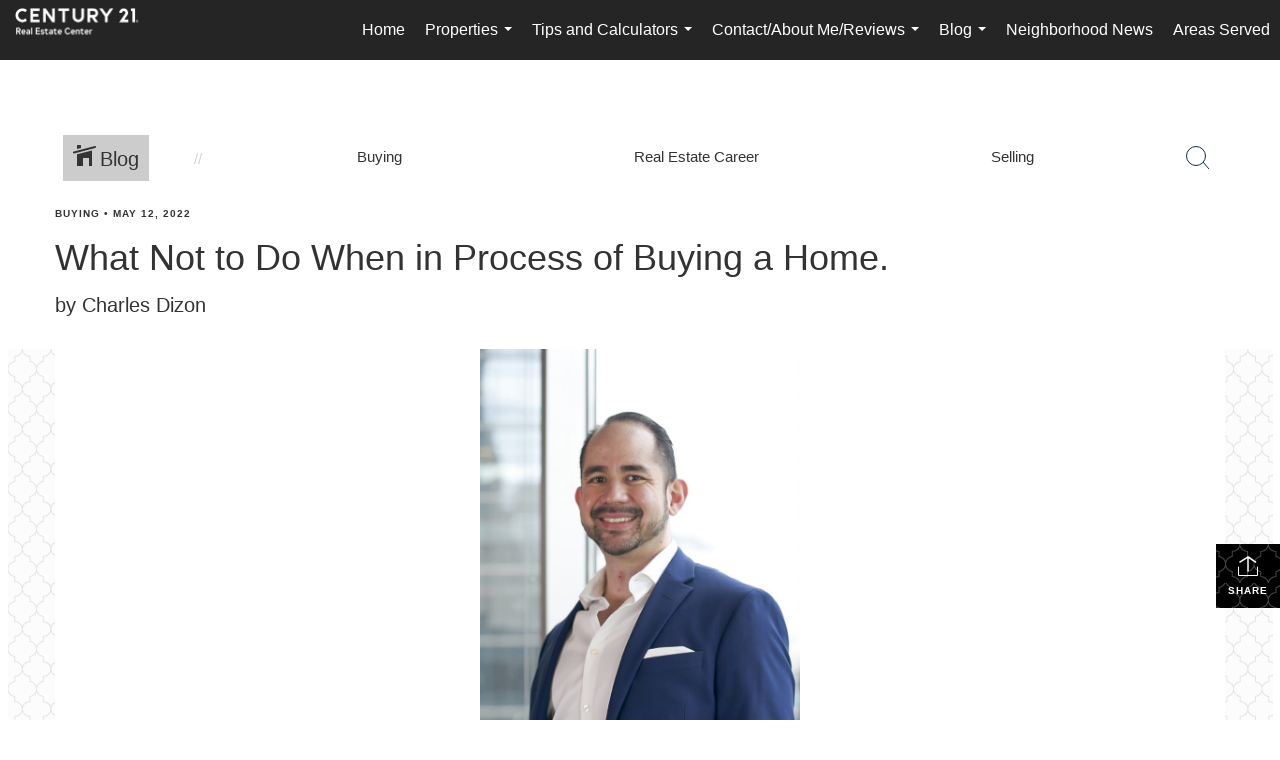

--- FILE ---
content_type: text/html; charset=UTF-8
request_url: https://charlesdizonhomes.com/2022/05/12/what-not-to-do-when-in-process-of-buying-a-home
body_size: 45502
content:
<!DOCTYPE html>
            <html lang="en-US">
            <head>
                <link href="https://images-static.moxiworks.com/static/images/br/c21-realestate-parent/C21_Favicon.ico" rel="shortcut icon"/>                <meta name="viewport" content="width=device-width, initial-scale=1, shrink-to-fit=no" />      <meta http-equiv="X-UA-Compatible" content="IE=edge" />
      <meta name="format-detection" content="telephone=no"/>
      <meta http-equiv="content-type" content="text/html; charset=UTF-8" />
                                <style> @font-face {   font-family: "Oakes";   font-weight: normal;   font-style: normal;   src: url("https://images-static.moxiworks.com/static/images/br/c21/Oakes-Regular.otf") format("otf"); }  @font-face {   font-family: "Oakes";   font-weight: bold;   font-style: normal;   src: url("https://images-static.moxiworks.com/static/images/br/c21/Oakes-Bold.otf") format("otf"); }  @font-face {   font-family: "Oakes";   font-weight: lighter;   font-style: normal;   src: url("https://images-static.moxiworks.com/static/images/br/c21/Oakes-Light.otf") format("otf"); }  @font-face {   font-family: "Barlow";   font-weight: normal;   font-style: normal;   src: url("https://images-static.moxiworks.com/static/images/br/c21/BarlowSemiCondensed-Regular.ttf") format("ttf"); }   @font-face {   font-family: "Typold";   font-weight: normal;   font-style: normal;   src: url("https://images-static.moxiworks.com/static/images/br/c21/Typold-Regular.ttf") format("ttf"); }  @font-face {   font-family: "Typold";   font-weight: bold;   font-style: normal;   src: url("https://images-static.moxiworks.com/static/images/br/c21/Typold-Bold.ttf") format("ttf"); }  </style>                            <script type="text/javascript">
            var Branding = new Object();
            Branding.result_list = {"fonts":[{"name":"font_1","color":"#ffffff"},{"name":"font_2","color":"#bbbbbb"},{"name":"primary_body_font","color":"#0f2b52"},{"name":"secondary_body_font","color":"#333333"},{"name":"primary_background_font","color":"#ffffff"},{"name":"secondary_background_font","color":"#bbbbbb"},{"name":"highlight_contrast_font","color":"#ffffff"},{"name":"button_font","color":"#ffffff"}],"colors":[{"name":"primary_background_color","color":"#0f2b52"},{"name":"secondary_background_color","color":"#bbbbbb"},{"name":"tertiary_background_color","color":"#0f2b52"},{"name":"button_background_color","color":"#0f2b52"},{"name":"highlight_color_1","color":"#0f2b52"},{"name":"highlight_color_2","color":"#bbbbbb"}],"images":[{"url":"https:\/\/svc.moxiworks.com\/service\/v1\/branding\/images\/bright_willow\/bright_willow_blue-116x38.png","name":"LOGO_FOOTER_DARK"},{"url":"https:\/\/svc.moxiworks.com\/service\/v1\/branding\/images\/bright_willow\/bright_willow_blue-116x38.png","name":"LOGO_FOOTER_LIGHT"},{"url":"https:\/\/svc.moxiworks.com\/service\/v1\/branding\/images\/bright_willow\/bright_willow_blue-110x110.png","name":"LOGO_MAIN_DARK"},{"url":"https:\/\/svc.moxiworks.com\/service\/v1\/branding\/images\/bright_willow\/bright_willow_white-110x110.png","name":"LOGO_MAIN_LIGHT"},{"url":"https:\/\/svc.moxiworks.com\/service\/v1\/branding\/images\/bright_willow\/bright_willow_white-156x50.png","name":"LOGO_1"},{"url":"https:\/\/svc.moxiworks.com\/service\/v1\/branding\/images\/bright_willow\/bright_willow_blue-156x50.png","name":"LOGO_2"},{"url":"https:\/\/svc.moxiworks.com\/service\/v1\/branding\/images\/bright_willow\/bright_willow_blue-156x50.png","name":"LOGO_3"},{"url":"https:\/\/svc.moxiworks.com\/service\/v1\/branding\/images\/tcma\/touchCMA_notext-422x422.png","name":"LOGO_4"},{"url":"https:\/\/svc.moxiworks.com\/service\/v1\/branding\/images\/favicon.ico","name":"FAVICON"},{"url":"https:\/\/svc.moxiworks.com\/service\/v1\/branding\/images\/bright_willow\/map_house.png","name":"MAP_HOUSE"},{"url":"https:\/\/svc.moxiworks.com\/service\/v1\/branding\/images\/bright_willow\/map_house_highlight.png","name":"MAP_HOUSE_HIGHLIGHT"},{"url":"https:\/\/svc.moxiworks.com\/service\/v1\/branding\/images\/bright_willow\/map_house_open.png","name":"MAP_HOUSE_OPEN"},{"url":"https:\/\/svc.moxiworks.com\/service\/v1\/branding\/images\/bright_willow\/map_house_open_highlight.png","name":"MAP_HOUSE_OPEN_HIGHLIGHT"},{"url":"https:\/\/svc.moxiworks.com\/service\/v1\/branding\/images\/bright_willow\/map_house_sold.png","name":"MAP_HOUSE_SOLD"},{"url":"https:\/\/svc.moxiworks.com\/service\/v1\/branding\/images\/bright_willow\/map_house_sold_highlight.png","name":"MAP_HOUSE_SOLD_HIGHLIGHT"}],"tendril":"false","blog_url":"","favicons":"","site_url":"","blog_name":"","copyright":"&copy; 2026 MoxiWorks","hotjar_id":"","site_name":"moxiworks.com","aos_config":{"landing_image_align":"right","background_image":"","background_pattern":"https:\/\/i16.moxi.onl\/img-pr\/i\/0b91236aa4d3f9c138799d21c4e78c7b675baad4\/0_1_raw.png","show_background_pattern":true,"contact_cards_show_contact_cards":true,"search_results_group_by_category":true,"agent_sort":"random","office_hide_owner_contact_card":false,"office_hide_manager_contact_card":false,"office_hide_owner":false,"office_hide_manager":false,"office_hide_staff":false,"office_display_order":["agent","owner","manager","staff"],"office_group_by_category":true,"office_sort":"alphabetical_first","tagline":"Looking for an Agent or Office? Use the box below to find your match.","aos_version":"new","language_search":true,"show_office_image":true,"aos_agent_tab_name":"Agents","aos_staff_tab_name":"Staff","aos_office_tab_name":"Offices","fast_facts_team_name":"Team Members","aos_agent_tab_name_singular":"Agent","aos_staff_tab_name_singular":"Staff","aos_office_tab_name_singular":"Office"},"legal_name":"C21 Real Estate Center","twitter_id":"","url_app_ad":"https:\/\/mymoxi.century21.com","blog_domain":"","message_css":"https:\/\/svc.moxiworks.com\/service\/v1\/branding\/windermere\/message.css","site_domain":"moxiworks.com","support_url":"https:\/\/support.moxiworks.com\/hc\/en-us","url_app_cma":"https:\/\/present.century21.com","url_app_crm":"https:\/\/engage.century21.com","url_app_hub":"","url_app_svc":"https:\/\/svc.century21.com","brand_colors":[],"canny_config":[{"url":"https:\/\/base.century21.com\/feedback\/crm","class":"","title":"Feedback","app_id":"crm","target":"_blank","board_token":"20f05e92-a1ee-d30f-95a6-7b99fa0fa733"},{"url":"https:\/\/base.century21.com\/feedback\/talent","class":"","title":"Feedback","app_id":"talent","target":"_blank","board_token":"9fdcbda2-f10e-23d5-6024-1570bac73d4e"},{"url":"https:\/\/base.century21.com\/feedback\/impress","class":"","title":"Feedback","app_id":"impress","target":"_blank","board_token":"0567d515-9241-f81e-4db6-5f94c652fcfb"},{"url":"https:\/\/base.century21.com\/feedback\/presentations","class":"","title":"Feedback","app_id":"presentations","target":"_blank","board_token":"7903cf1b-99de-aa71-a385-742654704198"},{"url":"https:\/\/base.century21.com\/feedback\/websites","class":"","title":"Feedback","app_id":"websites","target":"_blank","board_token":"29cc7819-956a-e595-e75a-1ea43e20ccd3"}],"chrome_title":"","display_name":"C21 Real Estate Center","font_1_color":"#ffffff","font_2_color":"#bbbbbb","hotjar_brand":"","image_logo_1":"","image_logo_2":"","image_logo_3":"","image_logo_4":"https:\/\/images-static.moxiworks.com\/static\/images\/br\/tcma\/home_TouchCMA.png","promote_fbid":"597659901190258","url_app_base":"https:\/\/base.century21.com","api_key_pendo":"63e676fa-cc48-45c3-46c2-0cabbcd8774e","branding_host":"https:\/\/svc.moxiworks.com","dms_site_name":"","image_favicon":"https:\/\/images-static.moxiworks.com\/static\/images\/br\/c21-realestate-parent\/C21_Favicon.ico","last_modified":"2026_01_22_19_40_19","search_config":{"modes":[{"type":"map","default":false},{"type":"list","default":false}],"dedupe":true,"sort_types":["1","2","10","9","5","6","3","4","13","14","11"],"search_type":"new","exclude_pending":true,"default_sort_type":"1","site_type_overrides":[{"settings":{"sort_types":["7","8","1","2","10","9","5","6","3","4","13","14","11","17,10","18,9"],"search_type":"new","default_sort_type":"7","search_default_ptypes":["1","2","3","4","5","7","9"]},"site_type":"present"}],"default_buffer_miles":"0.25","search_default_ptypes":["1","2","3","4","5","7","9"],"show_virtual_tour_icon":true,"show_virtual_tour_filter":true,"search_company_only_label":""},"search_styles":{},"support_email":"support@moxiworks.com","support_phone":"2063884789","url_wcma_help":"https:\/\/moxiworks.zendesk.com\/hc\/en-us","zavvie_config":{"api_key":null,"client_id":null,"allow_offers":true,"client_secret":null},"aos_agent_sort":"alphabetical_last","api_key_zillow":"X1-ZWz1e1d71hjnyj_4zss3","azure_metadata":"","bootstrap_urls":[{"url":"http:\/\/svc-devint.moxiworks.com\/service\/v1\/branding\/company\/1234567\/text_service_urls","name":"devint","environment":"devint"},{"url":"http:\/\/svc-qa.moxiworks.com\/service\/v1\/branding\/company\/1234567\/text_service_urls","name":"qa","environment":"qa"},{"url":"http:\/\/svc-st.moxiworks.com\/service\/v1\/branding\/company\/1234567\/text_service_urls","name":"staging","environment":"staging"},{"url":"http:\/\/svc.moxiworks.com\/service\/v1\/branding\/company\/1234567\/text_service_urls","name":"production","environment":"production"}],"buyside_config":{},"cas_facade_url":"https:\/\/svc.century21.com\/service\/v1\/auth","cma_help_links":[{"url":"http:\/\/moxiworks.zendesk.com\/hc\/en-us\/sections\/201069005-Moxi-Present-TouchCMA","class":"","title":"Homepage Help","module":"homepage","target":"_blank"},{"url":"http:\/\/support.moxiworks.com\/hc\/en-us\/articles\/215821223-Seller-Subject-Property-Screen-Overview","class":"","title":"Subject Help","module":"subject","target":"_blank"},{"url":"https:\/\/support.moxiworks.com\/hc\/en-us\/articles\/211209303-Search-Screen-Using-Specific-Search-Criteria","class":"","title":"Search Help","module":"search","target":"_blank"},{"url":"http:\/\/moxiworks.zendesk.com\/hc\/en-us\/articles\/204536909-Comps-Screen-Overview","class":"","title":"Comps Help","module":"comps","target":"_blank"},{"url":"http:\/\/moxiworks.zendesk.com\/hc\/en-us\/articles\/204538349-Estimate-Screen-Overview","class":"","title":"Estimates Help","module":"estimates","target":"_blank"},{"url":"https:\/\/support.moxiworks.com\/hc\/en-us\/categories\/200391145-Present","class":"","title":"Presentation Help","module":"presentation","target":"_blank"}],"cma_pdf_covers":[1,2,3,4,5],"dms_admin_role":"SiteManager","dms_site_roles":{"user":"role_users","agent":"role_agents","manager":"role_managers","view-all":"role_viewall","office-admin":"role_officeadmins","office-owner":"role_officeowners","region-admin":"role_regionadmins","company-admin":"role_companyadmins"},"image_rpt_logo":"https:\/\/images-static.moxiworks.com\/static\/images\/br\/clear-1x1.png","myaccount_name":"My Account","pres_lux_color":"#5c615a","tcma_nav_color":"#ffffff","test_attribute":"test_attribute","url_app_roster":"https:\/\/mymoxi.century21.com","admin_site_name":"Management  Utility","aos_office_sort":"alphabetical","bing_bypass_url":"https:\/\/svc.moxiworks.com\/service\/v1\/branding\/bypass\/bing\/1234567\/bing_bypass.js","cma_pdf_footers":[1,2,3,4,5],"cma_pdf_headers":[1,2,3,4,5],"crm_service_url":"https:\/\/engage.century21.com","dms_service_url":"","favicons_public":"","image_map_house":"https:\/\/svc.moxiworks.com\/service\/v1\/branding\/images\/bright_willow\/map_house.png","rpt_service_url":"https:\/\/svc.century21.com\/service\/rpt","username_suffix":"","analytics_config":{"products":[{"app_id":"default","settings":{"gtm_key":"GTM-5K59DSX"}},{"app_id":"account_manager","settings":{"gtm_key":"GTM-5K59DSX"}},{"app_id":"crm","settings":{"gtm_key":"GTM-5DDR5SP"}},{"app_id":"impress","settings":{"gtm_key":"GTM-M5KKCKV"}},{"app_id":"presentations","settings":{"gtm_key":"GTM-5NKWGRT"}},{"app_id":"talent","settings":{"gtm_key":"GTM-W2KC3FZ"}},{"app_id":"websites","settings":{"gtm_key":"GTM-KBWHB4K"}}],"gtm_brand_code":"C21"},"auth_bullet_list":["Save your favorite listings","Save multiple home searches","Receive email updates when new homes hit the market"],"auth_logout_urls":"[\r\n  # lfmoxi.com\r\n  \"http:\/\/ppro.lfmoxi.com\/service\/v1\/cma\/logout.json\",\r\n  \"http:\/\/base.lfmoxi.com\/sessions\/logout.json\",\r\n  \"http:\/\/svc.lfmoxi.com\/sessions\/logout.json\",\r\n  \"http:\/\/account.lfmoxi.com\/logout.json\",\r\n  \"http:\/\/engage.lfmoxi.com\/sessions\/logout.json\",\r\n\r\n  # windermere.com\r\n  \"https:\/\/account.windermere.com\/logout.json\",\r\n  \"https:\/\/crm.windermere.com\/sessions\/logout.json\",\r\n  \"http:\/\/intranet.windermere.com\/logout.json\",\r\n  \"http:\/\/cma.windermere.com\/service\/v1\/cma\/logout.json\",\r\n  \"https:\/\/base.windermere.com\/sessions\/logout.json\",\r\n  \"https:\/\/svc.windermere.com\/service\/v1\/profile\/logout.json\",\r\n  \"https:\/\/svc.windermere.com\/service\/v1\/listing\/logout.json\",\r\n  \"https:\/\/svc.windermere.com\/service\/v1\/message\/logout.json\",\r\n  \"http:\/\/svc.windermere.com\/service\/v1\/cma\/logout.json\",\r\n  \"http:\/\/documents.windermere.com\/share\/page\/dologout\",\r\n  \"https:\/\/www.windermere.com\/logout.json\",\r\n  \"http:\/\/intranet.windermere.com\/logout.json\",\r\n  \"https:\/\/roster.windermere.com\/sessions\/logout.json\",\r\n\r\n\r\n  # moxiworks.com\r\n  \"http:\/\/documents.moxiworks.com\/share\/page\/dologout\",\r\n  \"http:\/\/engage.moxiworks.com\/sessions\/logout.json\",\r\n  \"http:\/\/present.moxiworks.com\/service\/v1\/cma\/logout.json\",\r\n  \"http:\/\/base.moxiworks.com\/sessions\/logout.json\",\r\n  \"http:\/\/intranet.moxiworks.com\/logout.json\",\r\n  \"http:\/\/moxiworks.com\/admin\/logout.json\",\r\n  \"http:\/\/account.moxiworks.com\/logout.json\",\r\n  \"http:\/\/crm.moxiworks.com\/sessions\/logout.json\",\r\n  \"http:\/\/base.moxiworks.com\/sessions\/logout.json\",\r\n  \"http:\/\/svc.moxiworks.com\/service\/v1\/cma\/logout.json\",\r\n  \"http:\/\/svc.moxiworks.com\/service\/v1\/profile\/logout.json\",\r\n  \"http:\/\/svc.moxiworks.com\/service\/v1\/listing\/logout.json\",\r\n  \"http:\/\/svc.moxiworks.com\/service\/v1\/message\/logout.json\",\r\n  \"http:\/\/roster.moxiworks.com\/sessions\/logout.json\",\r\n  \"http:\/\/my.moxiworks.com\/sessions\/logout.json\",\r\n\r\n  # auth\r\n  \"https:\/\/svc-cb.touchcma.com\/service\/v1\/auth\/sessions\/logout.json\",\r\n  \"https:\/\/svc-cbrb.touchcma.com\/service\/v1\/auth\/sessions\/logout.json\",\r\n  \"https:\/\/svc.lfmoxi.com\/service\/v1\/auth\/sessions\/logout.json\",\r\n  \"https:\/\/svc.windermere.com\/service\/v1\/auth\/sessions\/logout.json\"\r\n]","background_color":"#5c615a","banner_image_url":"https:\/\/images-static.moxiworks.com\/static\/images\/br\/clear_bar-800x70.png","chrome_proxy_key":"","cma_pdf_versions":[1],"domain_store_url":"http:\/\/shopdomains.moxiworks.com\/","flyer_disclaimer":"","hub_redirect_url":"","image_acom_logos":[{"id":"1","name":"Light Background Logo","active":"true","small_image_url":"https:\/\/images.cloud.realogyprod.com\/offices\/C21\/P00400000FDdqRVz1NUlmuB2RqPHRJTeWZpq2Qor\/logos\/P01600000FjoB3NBJS40zNxnmsOdckBUnvTDHvcC.jpg?width=500","standard_image_url":"https:\/\/images.cloud.realogyprod.com\/offices\/C21\/P00400000FDdqRVz1NUlmuB2RqPHRJTeWZpq2Qor\/logos\/P01600000FjoB3NBJS40zNxnmsOdckBUnvTDHvcC.jpg?width=500","picker_background_color":""},{"id":"2","name":"Dark Background Logo","active":"true","small_image_url":"https:\/\/images.cloud.realogyprod.com\/offices\/C21\/P00400000FDdqRVz1NUlmuB2RqPHRJTeWZpq2Qor\/logos\/P01600000FjoB5N1ztc5z0NEE7lTTV2i0iYMVQE8.jpg?width=500","standard_image_url":"https:\/\/images.cloud.realogyprod.com\/offices\/C21\/P00400000FDdqRVz1NUlmuB2RqPHRJTeWZpq2Qor\/logos\/P01600000FjoB5N1ztc5z0NEE7lTTV2i0iYMVQE8.jpg?width=500","picker_background_color":""}],"image_email_logo":"https:\/\/images.cloud.realogyprod.com\/offices\/C21\/P00400000FDdqRVz1NUlmuB2RqPHRJTeWZpq2Qor\/logos\/P01600000FjoB3NBJS40zNxnmsOdckBUnvTDHvcC.jpg?width=500","image_open_house":"https:\/\/svc.moxiworks.com\/service\/v1\/branding\/images\/open_house_icon.png","nn_primary_color":"#252526","perm_role_groups":[{"id":"g-company-admin","name":"Company Admin"},{"id":"g-region-admin","name":"Region Admin"},{"id":"g-office-admin","name":"Office Admin"},{"id":"g-user","name":"User"},{"id":"g-view-all","name":"View All"}],"search_pin_color":"#0f2b52","store_legal_name":"MoxiWorks LLC","terms_of_use_url":"https:\/\/moxiworks.com\/terms-of-use\/","url_profile_edit":"https:\/\/mymoxi.century21.com","api_key_brytecore":{},"api_key_walkscore":"","button_font_color":"#ffffff","chat_allowed_days":[],"cma_default_style":"","cma_view_url_root":"https:\/\/present.century21.com","crm_primary_color":"#252526","ecomm_allow_porch":"false","facebook_page_url":"","font_face_primary":"'Oakes', 'Typold', Helvetica, Arial, sans-serif","google_bypass_url":"https:\/\/svc.moxiworks.com\/service\/v1\/branding\/bypass\/google\/1234567\/google_bypass.js","highlight_color_1":"#a0ae50","highlight_color_2":"#39a0a5","image_acom_header":"https:\/\/images.cloud.realogyprod.com\/offices\/C21\/P00400000FDdqRVz1NUlmuB2RqPHRJTeWZpq2Qor\/logos\/P01600000FjoB5N1ztc5z0NEE7lTTV2i0iYMVQE8.jpg?width=500","locales_available":{"locales":[{"en-US":{"name":"US English","abbreviation":"EN","display_name":"English","wpml_language_code":"en","native_display_name":"English"}}],"default_locale":"en-US"},"pres_default_mode":"present","rpt_email_enabled":"false","search_icon_color":"#5c615a","search_link_color":"#5c615a","sm_latest_version":"2.0.0","static_image_host":"https:\/\/images-static.moxiworks.com\/static","upvoty_agent_uuid":"","agent_sites_colors":[],"agent_sites_images":{"homepage_default":"http:\/\/images-static.moxiworks.com\/static\/images\/br\/c21-realestate-parent\/C21_homebackground_03032022.jpeg","directory_default":"","homepage_text_color":"","homepage_background_effect":""},"agent_sites_themes":[{"id":"responsive","name":"Responsive","layouts":["Default","LargeImage"],"move_easy":false,"ssl_default_on":true,"search_versions":[{"id":"moxi-search","name":"New Search"}],"search_engine_index":false}],"api_key_testflight":"fad3c96afad6d90bd2eabc693f37f0db_MTcwMzk2MjAxMi0xMi0yOCAxMjozOTowOC4xMTk2OTc","buyside_auth_token":"","chrome_help_widget":"true","cma_allowed_styles":"","cma_document_alias":"Presentation","cma_onesheet_alias":"Onesheet","company_utm_source":"","display_short_name":"C21 Real Estate Center","ecomm_allow_zillow":"false","ecomm_color_footer":"","ecomm_color_header":"","ecomm_email_domain":"","entity_palette_acl":[{"*":"allow"}],"from_email_address":"mail-service@platform.moxiworks.com","info_email_address":"info@windermere.com","listing_image_host":"https:\/\/i16.moxi.onl","local_logic_config":{},"nn_secondary_color":"#beaf87","pres_buyside_color":"#5c615a","pres_default_route":"web","pres_share_enabled":"false","privacy_policy_url":"https:\/\/moxiworks.com\/privacy-policy\/","store_display_name":"C21 Real Estate Center","tcma_guest_account":"guest1","upvoty_agent_uuids":[],"wcma_contact_email":"support@moxiworks.com","aos_language_search":"false","api_key_places_tcma":"AIzaSyAuHpd3yatlp6VBiTw3NapRn5PhNsKYiBY","campaign_lead_route":"","chrome_footer_links":[{"url":"mailto:support@moxiworks.com","class":"","title":"Contact","app_id":"contact","target":""},{"url":"https:\/\/base.century21.com\/docs\/tos","class":"","title":"Terms of Service","app_id":"terms","target":""},{"url":"https:\/\/base.century21.com\/docs\/privacy","class":"","title":"Privacy","app_id":"privacy","target":""}],"cma_authoring_color":"#5092d3","cma_pres_background":"","cma_pres_line_color":"","default_agent_image":{"title":"NOIMAGE","caption":null,"raw_url":"https:\/\/i16.moxi.onl\/img-pr\/i\/b7d976b71c3fe96cd8568fab3899157c74cb7d1b\/0_2_raw.jpg","full_url":"https:\/\/i16.moxi.onl\/img-pr\/i\/b7d976b71c3fe96cd8568fab3899157c74cb7d1b\/0_2_full.jpg","small_url":"https:\/\/i16.moxi.onl\/img-pr\/i\/b7d976b71c3fe96cd8568fab3899157c74cb7d1b\/0_2_small.jpg","thumb_url":"https:\/\/i16.moxi.onl\/img-pr\/i\/b7d976b71c3fe96cd8568fab3899157c74cb7d1b\/0_2_thumb.jpg","description":null,"gallery_url":"https:\/\/i16.moxi.onl\/img-pr\/i\/b7d976b71c3fe96cd8568fab3899157c74cb7d1b\/0_2_gallery.jpg"},"forms_ui_icon_color":"#39a0a5","hub_link_font_color":"#5c615a","owner_email_address":"","palette_description":"","pres_nav_disclaimer":"\u00a9 2026 Century 21 Real Estate LLC. CENTURY 21\u00ae, the CENTURY 21 Logo and C21\u00ae are registered service marks owned by Century 21 Real Estate LLC. Century 21 Real Estate LLC fully supports the principles of the Fair Housing Act. Each office is independently owned and operated. Each independent sales associate and broker is responsible for the specific customized content of this presentation.","present_cbx_enabled":"false","roster_app_contexts":[{"id":"document-management-system","name":"DMS","require-presence-of":"dms_service_url"},{"id":"wms-marketing-pages","name":"Intranet Pages"},{"id":"wms-marketing","name":"Intranet Admin"},{"id":"wms-svc-cma","name":"CMA"},{"id":"account-manager","name":"Account Manager"},{"id":"crm","name":"CRM"},{"id":"reports","name":"Reports"},{"id":"listing-analytics","name":"Listing Analytics"}],"sales_email_address":"support@moxiworks.com","search_button_color":"#5c615a","tcma_latest_version":"2.5.10","url_account_manager":"https:\/\/mymoxi.century21.com","url_wcma_edit_agent":"","wootric_account_key":"","auth_associate_agent":{"value":true,"success_message":"Account created successfully!<br><br>Welcome to My Account! Get started by creating custom home searches and saving your favorite homes!<br><br>We've taken the liberty of associating you with %%display_name%% so you can collaborate with them on any of your favorite homes and easily contact them.<br><br>Happy house hunting!"},"brokerage_disclaimer":"","chrome_enable_search":"true","chrome_logo_link_url":"[\r\n  {\r\n    \"key\": \"presentations\",\r\n    \"url\": \"https:\/\/present.century21.com\/service\/cma\/wcma\"\r\n  }\r\n]","chrome_partner_links":[{"img":"https:\/\/images-static.moxiworks.com\/static\/images\/br\/partners\/knack_logo-200x59.jpg","url":"https:\/\/go.moxiworks.com\/MoxiWorks\/knackshops","class":"","title":"KNACK","target":"_blank","description":"Send exceptional, customized gifts to clients and colleagues with help from a dedicated account specialist."},{"img":"https:\/\/images-static.moxiworks.com\/static\/images\/br\/partners\/offrs-logo-on-white-178x100.png","url":"https:\/\/go.moxiworks.com\/MoxiWorks\/Offrs","class":"","title":"Offrs","target":"_blank","description":"Offrs.com generates listing leads for agents and brokers leveraging predictive analytics and lead conversion marketing."},{"img":"https:\/\/images-static.moxiworks.com\/static\/images\/br\/partners\/QuickBooks-Logo-Preferred-200x42.png","url":"https:\/\/go.moxiworks.com\/moxi-engage\/QBSE","class":"","title":"QuickBooks Self-Employed","target":"_blank","description":"The accounting app for real estate agents who want to set themselves up for financial success. Users find an average of $4,340 in tax savings per year."}],"cma_home_header_type":"","cma_pdf_orientations":["portrait"],"default_useful_links":[],"ecomm_color_palettes":[],"ecomm_email_provider":"","email_logo_max_width":"","entity_palette_rules":[],"html_head_append_raw":"<style> @font-face {   font-family: \"Oakes\";   font-weight: normal;   font-style: normal;   src: url(\"https:\/\/images-static.moxiworks.com\/static\/images\/br\/c21\/Oakes-Regular.otf\") format(\"otf\"); }  @font-face {   font-family: \"Oakes\";   font-weight: bold;   font-style: normal;   src: url(\"https:\/\/images-static.moxiworks.com\/static\/images\/br\/c21\/Oakes-Bold.otf\") format(\"otf\"); }  @font-face {   font-family: \"Oakes\";   font-weight: lighter;   font-style: normal;   src: url(\"https:\/\/images-static.moxiworks.com\/static\/images\/br\/c21\/Oakes-Light.otf\") format(\"otf\"); }  @font-face {   font-family: \"Barlow\";   font-weight: normal;   font-style: normal;   src: url(\"https:\/\/images-static.moxiworks.com\/static\/images\/br\/c21\/BarlowSemiCondensed-Regular.ttf\") format(\"ttf\"); }   @font-face {   font-family: \"Typold\";   font-weight: normal;   font-style: normal;   src: url(\"https:\/\/images-static.moxiworks.com\/static\/images\/br\/c21\/Typold-Regular.ttf\") format(\"ttf\"); }  @font-face {   font-family: \"Typold\";   font-weight: bold;   font-style: normal;   src: url(\"https:\/\/images-static.moxiworks.com\/static\/images\/br\/c21\/Typold-Bold.ttf\") format(\"ttf\"); }  <\/style>","hub_thumb_font_color":"#ffffff","hub_title_font_color":"#000000","image_acom_logo_dark":"https:\/\/images.cloud.realogyprod.com\/offices\/C21\/P00400000FDdqRVz1NUlmuB2RqPHRJTeWZpq2Qor\/logos\/P01600000FjoB3NBJS40zNxnmsOdckBUnvTDHvcC.jpg?width=500","image_email_logo_alt":"https:\/\/images.cloud.realogyprod.com\/offices\/C21\/P00400000FDdqRVz1NUlmuB2RqPHRJTeWZpq2Qor\/logos\/P01600000FjoB3NBJS40zNxnmsOdckBUnvTDHvcC.jpg?width=500","image_favicon_public":"https:\/\/images-static.moxiworks.com\/static\/images\/br\/c21-realestate-parent\/C21_Favicon.ico","image_logo_main_dark":"","image_map_house_open":"https:\/\/svc.moxiworks.com\/service\/v1\/branding\/images\/bright_willow\/map_house_open.png","image_map_house_sold":"https:\/\/svc.moxiworks.com\/service\/v1\/branding\/images\/bright_willow\/map_house_sold.png","image_open_house_url":"https:\/\/svc.moxiworks.com\/service\/v1\/branding\/images\/open_house_icon.png","listing_switch_porch":"false","mortgage_module_type":"default","pres_chart_bar_color":"#beaf87","zip_autocomplete_url":"https:\/\/svc.moxiworks.com\/service\/v1\/branding\/autocomplete\/zip\/1234567\/autocomplete.js","agent_sites_font_face":"'Oakes', Helvetica, Arial, sans-serif","background_color_dark":"#5092d3","chrome_auth_proxy_url":"","cma_application_title":"MoxiPresent","cma_footer_background":"","cma_header_background":"","cma_pres_border_color":"#ffffff","cma_tab_on_background":"","crm_application_title":"MoxiEngage","ecomm_allow_moxi_lead":"false","email_logo_max_height":"","image_acom_header_alt":"https:\/\/images.cloud.realogyprod.com\/offices\/C21\/P00400000FDdqRVz1NUlmuB2RqPHRJTeWZpq2Qor\/logos\/P01600000FjoB3NBJS40zNxnmsOdckBUnvTDHvcC.jpg?width=500","image_acom_logo_light":"https:\/\/images.cloud.realogyprod.com\/offices\/C21\/P00400000FDdqRVz1NUlmuB2RqPHRJTeWZpq2Qor\/logos\/P01600000FjoB5N1ztc5z0NEE7lTTV2i0iYMVQE8.jpg?width=500","image_logo_main_light":"","image_pres_cover_logo":"https:\/\/images.cloud.realogyprod.com\/offices\/C21\/P00400000FDdqRVz1NUlmuB2RqPHRJTeWZpq2Qor\/logos\/P01600000FjoB3NBJS40zNxnmsOdckBUnvTDHvcC.jpg?width=500","local_logic_sdk_token":"","pres_block_text_color":"#FFFFFF","pres_costs_disclaimer":"","presentation_logo_url":"https:\/\/images.cloud.realogyprod.com\/offices\/C21\/P00400000FDdqRVz1NUlmuB2RqPHRJTeWZpq2Qor\/logos\/P01600000FjoB3NBJS40zNxnmsOdckBUnvTDHvcC.jpg?width=500","search_default_ptypes":"[\"1\",\"2\",\"3\",\"4\",\"5\",\"7\",\"9\"]","search_pin_font_color":"#ffffff","show_buyer_commission":"true","show_phone_compliance":"true","store_display_address":"815 Western Avenue, Seattle, WA 98104","tcma_subscription_url":"https:\/\/moxiworks.com","user_branding_allowed":"false","xpressdocs_company_id":"","agent_sites_disclaimer":"\u00a92022 . All rights reserved. CENTURY 21\u00ae, the CENTURY 21 Logo and C21\u00ae are service marks owned by Century 21 Real Estate LLC.  Century 21 Real Estate LLC fully supports the principles of the Fair Housing Act and the Equal Opportunity Act. Each office is independently owned and operated.","agent_sites_icon_color":"#252526","agent_sites_line_color":"#333333","api_key_eppraisal_name":"","chrome_application_url":"https:\/\/base.century21.com","chrome_auth_ifl_config":"{error_msg: \"Forgot your username? Try an email address associated with your account. Forgot your password? Click the 'Reset Password' link on the password entry screen that appears after you have entered your username or email, and we will send a new password to your email address. For further assistance, contact our support team Monday through Friday, 8:30am to 5pm Pacific time by submitting a request at https:\/\/support.moxiworks.com, or you can reach out via chat.\"}","chrome_enabled_modules":[{"nav":"true","url":"","type":"link","class":"","title":"Hub","app_id":"hub","target":"","page_id":"hub","priority":"0"},{"nav":"true","url":"https:\/\/present.century21.com\/service\/cma\/wcma","type":"link","class":"","title":"Present","app_id":"presentations","target":"","priority":"0"},{"nav":"true","url":"https:\/\/engage.century21.com","type":"link","class":"","title":"Engage","app_id":"crm","target":"","priority":"0"},{"nav":"true","url":"https:\/\/svc.century21.com\/service\/v1\/auth\/intranet_sessions\/agent_site","type":"link","class":"","title":"My Website","app_id":"agent_website","target":"_blank","priority":"0"},{"nav":"true","url":"https:\/\/realogy.imprev.net\/omc\/oauthLogin.ipv?provider=moxiworks&siteCode=MOXIWORKSBRANDING&company_uuid=3962140","type":"link","class":"","title":"Impress","app_id":"impress","target":"_blank","priority":"0"},{"nav":"true","url":"https:\/\/auth.rise.moxiworks.com\/sso\/oauth2\/real_estate_center","type":"link","class":"","title":"RISE","app_id":"rise","target":"_blank","priority":"0"},{"nav":"true","url":"","type":"link","class":"","title":"Help","app_id":"help","target":"","page_id":"help","priority":"0"},{"nav":"true","url":"https:\/\/promote.moxiworks.com\/","type":"link","class":"","title":"Promote","app_id":"my_ads","target":"blank","priority":"0"},{"nav":"true","url":"https:\/\/base.century21.com\/directory","type":"link","class":"","title":"Directory","app_id":"directory","priority":"1"},{"nav":"true","url":"","type":"link","class":"","title":"Pages","app_id":"pages","target":"","priority":"0"},{"nav":"true","url":"","type":"more","class":"","title":"More","app_id":"more","target":"","priority":"0"},{"nav":"true","type":"menu","class":"","title":"","app_id":"user","target":"","children":[{"nav":"true","url":"","type":"link","class":"","title":"Account Settings","app_id":"settings","target":""},{"nav":"true","url":"https:\/\/engage.century21.com\/content-admin\/campaigns\/list","type":"link","class":"","title":"Campaign Content Admin","app_id":"brokerage_campaign_content","target":""},{"nav":"false","url":"https:\/\/engage.century21.com\/content-admin\/office-campaigns","type":"link","class":"","title":"Office Content Admin","app_id":"office_campaign_content","target":""},{"nav":"true","url":"https:\/\/base.century21.com\/links","type":"link","class":"","title":"External Links","app_id":"external_links","target":""},{"nav":"true","url":"https:\/\/mymoxi.century21.com\/admin","type":"link","class":"","title":"Manage Company","app_id":"manage_company_only","target":""},{"nav":"true","url":"https:\/\/mymoxi.century21.com\/admin","type":"link","class":"","title":"Manage Office","app_id":"manage_office_only","target":""},{"nav":"true","url":"https:\/\/mymoxi.century21.com\/admin","type":"link","class":"","title":"Manage Region","app_id":"manage_region_only","target":""},{"nav":"true","url":"https:\/\/mymoxi.century21.com\/admin","type":"link","class":"","title":"Manage Organization","app_id":"manage_organization_only","target":""},{"nav":"true","url":"\/admin","type":"link","class":"","title":"Hub Admin","app_id":"cms_admin","target":"","page_id":"admin"},{"nav":"true","url":"https:\/\/present.century21.com\/service\/cma\/wcma\/en\/present\/admin","type":"link","class":"","title":"Presentation Admin","app_id":"onesheet_admin","target":""},{"nav":"false","url":"#","data":{"target":"#agent-website-modal","toggle":"modal"},"type":"link","class":"","title":"Website","app_id":"agent_website","target":""},{"nav":"true","url":"","type":"link","class":"","title":"Logout","app_id":"logout","target":""}],"priority":"0"},{"nav":"true","url":"","type":"text","class":"","title":"","app_id":"search","target":"","priority":"0"}],"chrome_initial_app_url":"[\r\n  {\r\n    \"key\": \"presentations\",\r\n    \"url\": \"https:\/\/present.century21.com\/service\/cma\/wcma\"\r\n  }\r\n]","chrome_logo_breakpoint":"","chrome_logo_max_height":"","chrome_menu_font_color":"#333333","cma_top_nav_background":"{ \"type\":\"solid\", \"color\":\"#000000\" }","cma_top_nav_font_color":"#ffffff","company_lead_source_sm":"C21 Real Estate Center","default_user_image_url":"https:\/\/i16.moxi.onl\/img-pr\/i\/b7d976b71c3fe96cd8568fab3899157c74cb7d1b\/0_2_raw.jpg","external_key_leadingre":"","from_email_address_crm":"mail-service@platform.moxiworks.com","hub_heading_font_color":"#000000","image_email_logo_store":"https:\/\/images.cloud.realogyprod.com\/offices\/C21\/P00400000FDdqRVz1NUlmuB2RqPHRJTeWZpq2Qor\/logos\/P01600000FjoB3NBJS40zNxnmsOdckBUnvTDHvcC.jpg?width=500","image_logo_footer_dark":"","image_pres_header_logo":"https:\/\/images.cloud.realogyprod.com\/offices\/C21\/P00400000FDdqRVz1NUlmuB2RqPHRJTeWZpq2Qor\/logos\/P01600000FjoB3NBJS40zNxnmsOdckBUnvTDHvcC.jpg?width=500","image_wcma_logo_header":"https:\/\/images-static.moxiworks.com\/static\/images\/br\/clear-1x1.png","rpt_element_font_color":"#ffffff","show_fair_housing_logo":"true","tcma_font_face_primary":"Helvetica","agent_sites_added_fonts":[],"agent_sites_header_type":"","aos_office_profile_sort":"","api_key_eppraisal_value":"","body_font_color_primary":"#000000","browser_upgrade_message":"To get the best possible experience using this and other websites please upgrade to a newer web browser. Newer browsers have important security updates and are generally better optimized for fast performance with modern websites. You will be able to transfer any bookmarks or favorites you have saved. Click on one of the icons below to be taken to the free download page for the selected browser.","button_background_color":"#5c615a","button_hover_font_color":"#ffffff","chrome_auth_title_color":"#000000","chrome_header_font_size":"18px","chrome_header_logo_path":"https:\/\/images.cloud.realogyprod.com\/offices\/C21\/P00400000FDdqRVz1NUlmuB2RqPHRJTeWZpq2Qor\/logos\/P01600000FjoB5N1ztc5z0NEE7lTTV2i0iYMVQE8.jpg?width=500","cities_autocomplete_url":"https:\/\/svc.moxiworks.com\/service\/v1\/branding\/autocomplete\/cities\/1234567\/autocomplete.js","cma_pdf_head_append_raw":"<style> @font-face {   font-family: \"Oakes\";   font-weight: normal;   font-style: normal;   src: url(\"https:\/\/images-static.moxiworks.com\/static\/images\/br\/c21\/Oakes-Regular.otf\") format(\"otf\"); }  @font-face {   font-family: \"Oakes\";   font-weight: bold;   font-style: normal;   src: url(\"https:\/\/images-static.moxiworks.com\/static\/images\/br\/c21\/Oakes-Bold.otf\") format(\"otf\"); }  @font-face {   font-family: \"Oakes\";   font-weight: lighter;   font-style: normal;   src: url(\"https:\/\/images-static.moxiworks.com\/static\/images\/br\/c21\/Oakes-Light.otf\") format(\"otf\"); }  @font-face {   font-family: \"Barlow\";   font-weight: normal;   font-style: normal;   src: url(\"https:\/\/images-static.moxiworks.com\/static\/images\/br\/c21\/BarlowSemiCondensed-Regular.ttf\") format(\"ttf\"); }   @font-face {   font-family: \"Typold\";   font-weight: normal;   font-style: normal;   src: url(\"https:\/\/images-static.moxiworks.com\/static\/images\/br\/c21\/Typold-Regular.ttf\") format(\"ttf\"); }  @font-face {   font-family: \"Typold\";   font-weight: bold;   font-style: normal;   src: url(\"https:\/\/images-static.moxiworks.com\/static\/images\/br\/c21\/Typold-Bold.ttf\") format(\"ttf\"); }  <\/style>","cma_pdf_version_default":"1","company_lead_source_web":"C21 Real Estate Center","ecomm_allow_custom_logo":"false","ecomm_image_header_logo":"","ecomm_image_signup_logo":"https:\/\/images-static.moxiworks.com\/static\/images\/br\/tcma\/logo_white_trans_bg.png","email_button_font_color":"#ffffff","enable_ml_zap_migration":"true","flyer_allowed_templates":["portrait_01","portrait_02","portrait_03","portrait_04","portrait_05","landscape_01","landscape_02"],"from_email_address_tcma":"mail-service@platform1.moxiworks.com","highlight_slide_color_1":"#a0ae50","image_acom_footer_logos":[{"class":"","link_href":"","link_target":"_blank","small_image_url":"https:\/\/images-static.moxiworks.com\/static\/images\/br\/images\/eho-89x83.png","standard_image_url":"https:\/\/images-static.moxiworks.com\/static\/images\/br\/images\/eho-89x83.png"},{"class":"","link_href":"","link_target":"_blank","small_image_url":"https:\/\/images-static.moxiworks.com\/static\/images\/br\/images\/realtor_white-71x83.png","standard_image_url":"https:\/\/images-static.moxiworks.com\/static\/images\/br\/images\/realtor_white-71x83.png"}],"image_acom_header_logos":[{"id":"1","name":"Light Background Logo","active":"true","small_image_url":"https:\/\/images.cloud.realogyprod.com\/offices\/C21\/P00400000FDdqRVz1NUlmuB2RqPHRJTeWZpq2Qor\/logos\/P01600000FjoB3NBJS40zNxnmsOdckBUnvTDHvcC.jpg?width=500","standard_image_url":"https:\/\/images.cloud.realogyprod.com\/offices\/C21\/P00400000FDdqRVz1NUlmuB2RqPHRJTeWZpq2Qor\/logos\/P01600000FjoB3NBJS40zNxnmsOdckBUnvTDHvcC.jpg?width=500","picker_background_color":""},{"id":"2","name":"Dark Background Logo","active":"true","small_image_url":"https:\/\/images.cloud.realogyprod.com\/offices\/C21\/P00400000FDdqRVz1NUlmuB2RqPHRJTeWZpq2Qor\/logos\/P01600000FjoB5N1ztc5z0NEE7lTTV2i0iYMVQE8.jpg?width=500","standard_image_url":"https:\/\/images.cloud.realogyprod.com\/offices\/C21\/P00400000FDdqRVz1NUlmuB2RqPHRJTeWZpq2Qor\/logos\/P01600000FjoB5N1ztc5z0NEE7lTTV2i0iYMVQE8.jpg?width=500","picker_background_color":""}],"image_acom_header_small":"https:\/\/images.cloud.realogyprod.com\/offices\/C21\/P00400000FDdqRVz1NUlmuB2RqPHRJTeWZpq2Qor\/logos\/P01600000FjoB5N1ztc5z0NEE7lTTV2i0iYMVQE8.jpg?width=500","image_logo_footer_light":"","luxuryColorVerticalLogo":"https:\/\/images.cloud.realogyprod.com\/offices\/C21\/P00400000FDdqRVz1NUlmuB2RqPHRJTeWZpq2Qor\/logos\/P01600000FxtMdFRrDzGW5OaRme8eRZzQbbUygeq.jpg","luxuryWhiteVerticalLogo":"https:\/\/images.cloud.realogyprod.com\/offices\/C21\/P00400000FDdqRVz1NUlmuB2RqPHRJTeWZpq2Qor\/logos\/P01600000FxtMdopldZZepnZ8ztWK5XSrrr3x1pm.jpg","perm_v2_contexts_online":{"dms":false,"hub":false,"www":false,"perm":false,"engage":false,"roster":false,"present":false,"reports":false},"pres_listing_disclaimer":"\u00a9 2026 Century 21 Real Estate LLC. CENTURY 21\u00ae, the CENTURY 21 Logo and C21\u00ae are registered service marks owned by Century 21 Real Estate LLC. Century 21 Real Estate LLC fully supports the principles of the Fair Housing Act. Each office is independently owned and operated. Each independent sales associate and broker is responsible for the specific customized content of this presentation.","pres_pricing_disclaimer":"","roster_collect_language":"true","roster_new_user_message":"","site_lead_routing_rules":{},"slide_font_face_primary":"'Oakes', Helvetica, sans-serif","states_autocomplete_url":"https:\/\/svc.moxiworks.com\/service\/v1\/branding\/autocomplete\/states\/1234567\/autocomplete.js","agent_sites_use_listtrac":"true","api_key_google_analytics":"UA-55843484-1","background_color_primary":"#5c615a","chrome_auth_title_header":"C21 Real Estate Center","chrome_footer_background":"{ \"type\":\"solid\", \"color\":\"#000000\" }","chrome_footer_font_color":"#ffffff","chrome_header_background":"{ \"type\":\"solid\", \"color\":\"#000000\" }","chrome_header_font_color":"#ffffff","chrome_help_widget_color":"#bd3859","cma_button_on_background":"","cma_pdf_accent_bar_color":"","cma_pdf_title_font_color":"#000000","cma_pres_button_on_color":"","cma_pres_data_font_color":"#ffffff","cma_pres_head_append_raw":"<style> @font-face {   font-family: \"Oakes\";   font-weight: normal;   font-style: normal;   src: url(\"https:\/\/images-static.moxiworks.com\/static\/images\/br\/c21\/Oakes-Regular.otf\") format(\"otf\"); }  @font-face {   font-family: \"Oakes\";   font-weight: bold;   font-style: normal;   src: url(\"https:\/\/images-static.moxiworks.com\/static\/images\/br\/c21\/Oakes-Bold.otf\") format(\"otf\"); }  @font-face {   font-family: \"Oakes\";   font-weight: lighter;   font-style: normal;   src: url(\"https:\/\/images-static.moxiworks.com\/static\/images\/br\/c21\/Oakes-Light.otf\") format(\"otf\"); }  @font-face {   font-family: \"Barlow\";   font-weight: normal;   font-style: normal;   src: url(\"https:\/\/images-static.moxiworks.com\/static\/images\/br\/c21\/BarlowSemiCondensed-Regular.ttf\") format(\"ttf\"); }   @font-face {   font-family: \"Typold\";   font-weight: normal;   font-style: normal;   src: url(\"https:\/\/images-static.moxiworks.com\/static\/images\/br\/c21\/Typold-Regular.ttf\") format(\"ttf\"); }  @font-face {   font-family: \"Typold\";   font-weight: bold;   font-style: normal;   src: url(\"https:\/\/images-static.moxiworks.com\/static\/images\/br\/c21\/Typold-Bold.ttf\") format(\"ttf\"); }  <\/style>","cma_pres_home_icon_color":"#ffffff","cma_pres_nav_arrow_color":"#ffffff","cma_pres_scrollbar_color":"","company_intranet_site_id":"","crm_allowed_sync_sources":[{"key":"gapps","title":"Google Workspace"},{"key":"gmail","title":"Gmail"}],"default_office_image_url":"https:\/\/images-static.moxiworks.com\/static\/images\/br\/office-placeholder-200x161.png","email_content_font_color":"#000000","forms_ui_flag_brand_icon":"https:\/\/images-static.moxiworks.com\/static\/images\/br\/c21-realestate-parent\/C21_gold_small.png","forms_ui_highlight_color":"#5c615a","hub_thumb_inv_font_color":"#5c615a","image_cma_pdf_flyer_logo":"https:\/\/images.cloud.realogyprod.com\/offices\/C21\/P00400000FDdqRVz1NUlmuB2RqPHRJTeWZpq2Qor\/logos\/P01600000FjoB3NBJS40zNxnmsOdckBUnvTDHvcC.jpg?width=500","image_cma_pdf_logo_cover":"https:\/\/images.cloud.realogyprod.com\/offices\/C21\/P00400000FDdqRVz1NUlmuB2RqPHRJTeWZpq2Qor\/logos\/P01600000FjoB3NBJS40zNxnmsOdckBUnvTDHvcC.jpg?width=500","image_cma_pdf_logo_light":"https:\/\/images.cloud.realogyprod.com\/offices\/C21\/P00400000FDdqRVz1NUlmuB2RqPHRJTeWZpq2Qor\/logos\/P01600000FjoB5N1ztc5z0NEE7lTTV2i0iYMVQE8.jpg?width=500","palette_allowed_products":["*"],"pres_force_default_route":"true","pres_onesheet_disclaimer":"","pres_share_email_enabled":"true","search_button_font_color":"#ffffff","store_from_email_address":"mail-service@platform.moxiworks.com","tcma_font_face_secondary":"Verdana","agent_sites_allowed_types":["Agent Team Website"],"background_color_tertiary":"#5c615a","body_font_color_secondary":"#333333","cma_button_off_background":"","cma_pdf_branded_box_color":"#5c615a","cma_pdf_font_face_primary":"'Oakes'","cma_pdf_header_background":"{ \"type\":\"solid\", \"color\":\"transparent\" }","cma_pdf_title_font_weight":"","cma_pres_button_off_color":"","cma_pres_chart_grid_color":"#ffffff","cma_pres_label_font_color":"#ffffff","cma_pres_scrollrail_color":"","cma_pres_slide_background":"","cma_pres_title_font_color":"#ffffff","cma_pres_trend_line_color":"#ffffff","email_headings_font_color":"#000000","email_signature_templates":[{"id":"agent_signature_1","name":"Left Aligned","is_default":true},{"id":"agent_signature_2","name":"Right Aligned","is_default":false},{"id":"agent_signature_3","name":"Center Aligned","is_default":false}],"email_subscription_config":[{"type":"aen","settings":{"inactivity_cutoff_days":"120"}}],"fairhousing_statement_url":"https:\/\/images-static.moxiworks.com\/static\/images\/br\/FairHousingNotice_new.pdf","hub_link_font_hover_color":"#5c615a","image_cma_pdf_logo_header":"https:\/\/images.cloud.realogyprod.com\/offices\/C21\/P00400000FDdqRVz1NUlmuB2RqPHRJTeWZpq2Qor\/logos\/P01600000FjoB3NBJS40zNxnmsOdckBUnvTDHvcC.jpg?width=500","image_map_house_highlight":"https:\/\/svc.moxiworks.com\/service\/v1\/branding\/images\/bright_willow\/map_house_highlight.png","luxuryColorHorizontalLogo":"https:\/\/images.cloud.realogyprod.com\/offices\/C21\/P00400000FDdqRVz1NUlmuB2RqPHRJTeWZpq2Qor\/logos\/P01600000FxIvbsMTeiej1xk2xQLupXEk9IpcCWP.jpg","luxuryWhiteHorizontalLogo":"https:\/\/images.cloud.realogyprod.com\/offices\/C21\/P00400000FDdqRVz1NUlmuB2RqPHRJTeWZpq2Qor\/logos\/P01600000FxIvcItuSuO55lTZMrOAZ0NHVvdbOjP.jpg","pres_loading_page_tagline":"","pres_refresh_page_message":"Recalibrating presentation","search_cluster_font_color":"#ffffff","search_company_only_label":"Brokerage Listings Only","slide_font_face_secondary":"'Typold', Helvetica, sans-serif","standardColorVerticalLogo":"https:\/\/images.cloud.realogyprod.com\/offices\/C21\/P00400000FDdqRVz1NUlmuB2RqPHRJTeWZpq2Qor\/logos\/P01600000FxtMgWuq66XZtDDSGK5GOqXKxj0lSws.jpg","standardWhiteVerticalLogo":"https:\/\/images.cloud.realogyprod.com\/offices\/C21\/P00400000FDdqRVz1NUlmuB2RqPHRJTeWZpq2Qor\/logos\/P01600000FxtMfogS57eeSCzaFGMAqOflKe0MdDF.jpg","agent_sites_default_domain":"sites.c21.homes","background_color_secondary":"#d6d6d6","campaign_report_recipients":[],"chrome_authentication_data":"","chrome_authentication_type":"oidc","chrome_bottom_border_color":"","chrome_bottom_border_width":"","cma_pdf_content_font_color":"#000000","cma_pdf_heading_font_color":"#000000","cma_pres_chart_label_color":"#ffffff","company_branding_asset_key":"","company_site_contact_timer":"","default_property_image_url":"https:\/\/images-static.moxiworks.com\/static\/images\/br\/no-image-medium.png","ecomm_allow_custom_palette":"false","ecomm_current_palette_name":"Company","hub_thumb_background_color":"#5c615a","image_user_cobranding_logo":"","listing_canonical_base_url":"https:\/\/realestatecenter.sites.c21.homes","reflex_feed_data_permitted":{},"search_cluster_image_large":"https:\/\/images-static.moxiworks.com\/static\/images\/br\/clusterLarge.png","search_cluster_image_small":"https:\/\/images-static.moxiworks.com\/static\/images\/br\/clusterSmall.png","testimonial_tree_widget_id":"","url_account_manager_legacy":"https:\/\/account.moxiworks.com","url_profile_edit_secondary":"https:\/\/mymoxi.century21.com","accessibility_statement_url":"https:\/\/images-static.moxiworks.com\/static\/images\/br\/AccessibilityStatement_MoxiWorks_01142020.pdf","agent_sites_head_append_raw":"<style> @font-face {   font-family: \"Oakes\";   font-weight: normal;   font-style: normal;   src: url(\"https:\/\/images-static.moxiworks.com\/static\/images\/br\/c21\/Oakes-Regular.otf\") format(\"otf\"); }  @font-face {   font-family: \"Oakes\";   font-weight: bold;   font-style: normal;   src: url(\"https:\/\/images-static.moxiworks.com\/static\/images\/br\/c21\/Oakes-Bold.otf\") format(\"otf\"); }  @font-face {   font-family: \"Oakes\";   font-weight: lighter;   font-style: normal;   src: url(\"https:\/\/images-static.moxiworks.com\/static\/images\/br\/c21\/Oakes-Light.otf\") format(\"otf\"); }  @font-face {   font-family: \"Barlow\";   font-weight: normal;   font-style: normal;   src: url(\"https:\/\/images-static.moxiworks.com\/static\/images\/br\/c21\/BarlowSemiCondensed-Regular.ttf\") format(\"ttf\"); }   @font-face {   font-family: \"Typold\";   font-weight: normal;   font-style: normal;   src: url(\"https:\/\/images-static.moxiworks.com\/static\/images\/br\/c21\/Typold-Regular.ttf\") format(\"ttf\"); }  @font-face {   font-family: \"Typold\";   font-weight: bold;   font-style: normal;   src: url(\"https:\/\/images-static.moxiworks.com\/static\/images\/br\/c21\/Typold-Bold.ttf\") format(\"ttf\"); }  <\/style>","agent_sites_link_font_color":"#333333","cma_body_heading_font_color":"#000000","cma_no_mls_assigned_message":"We are unable to detect which MLS you are associated with.","cma_pdf_bar_chart_bar_color":"","cma_pdf_font_face_secondary":"'Typold'","cma_pres_caption_font_color":"#ffffff","cma_pres_content_font_color":"#ffffff","cma_pres_heading_font_color":"#ffffff","cma_pres_slide_border_color":"","cma_pres_slide_border_style":"","cma_pres_slide_border_width":"","cma_pres_slide_shadow_color":"","cma_pres_table_border_color":"#ffffff","commercialColorVerticalLogo":"https:\/\/images.cloud.realogyprod.com\/offices\/C21\/P00400000FDdqRVz1NUlmuB2RqPHRJTeWZpq2Qor\/logos\/P01600000FxtMfO91GvvIOPG3ppJv6vYtL8qWJVj.jpg","commercialWhiteVerticalLogo":"https:\/\/images.cloud.realogyprod.com\/offices\/C21\/P00400000FDdqRVz1NUlmuB2RqPHRJTeWZpq2Qor\/logos\/P01600000FxtMZgHv94psuNT5hLVCfKgYLQkQzT6.jpg","crm_dash_heading_text_color":"","default_directory_image_url":"https:\/\/images-static.moxiworks.com\/static\/images\/br\/clear-1x1.png","email_background_font_color":"#ffffff","engage_aen_background_image":"","engage_nn_report_hero_image":"","external_lead_routing_rules":{},"image_acom_header_small_alt":"https:\/\/images.cloud.realogyprod.com\/offices\/C21\/P00400000FDdqRVz1NUlmuB2RqPHRJTeWZpq2Qor\/logos\/P01600000FjoB3NBJS40zNxnmsOdckBUnvTDHvcC.jpg?width=500","image_pres_cover_logo_light":"https:\/\/images.cloud.realogyprod.com\/offices\/C21\/P00400000FDdqRVz1NUlmuB2RqPHRJTeWZpq2Qor\/logos\/P01600000FjoB5N1ztc5z0NEE7lTTV2i0iYMVQE8.jpg?width=500","image_pres_splash_page_logo":"https:\/\/images.cloud.realogyprod.com\/offices\/C21\/P00400000FDdqRVz1NUlmuB2RqPHRJTeWZpq2Qor\/logos\/P01600000FjoB5N1ztc5z0NEE7lTTV2i0iYMVQE8.jpg?width=500","image_wcma_logo_large_light":"https:\/\/images-static.moxiworks.com\/static\/images\/br\/tcma\/home_TouchCMA.png","pres_block_background_color":"#beaf87","pres_chart_bar_color_factor":"-0.1","pres_splash_page_text_color":"#FFFFFF","roster_new_user_button_text":"","search_cluster_image_medium":"https:\/\/images-static.moxiworks.com\/static\/images\/br\/clusterMedium.png","slide_font_face_primary_lux":"Quattrocento Sans","slide_font_face_primary_url":"","standardColorHorizontalLogo":"https:\/\/images.cloud.realogyprod.com\/offices\/C21\/P00400000FDdqRVz1NUlmuB2RqPHRJTeWZpq2Qor\/logos\/P01600000FxIvc1CxG7EViYzDlEhKk1c2axLa0el.jpg","standardWhiteHorizontalLogo":"https:\/\/images.cloud.realogyprod.com\/offices\/C21\/P00400000FDdqRVz1NUlmuB2RqPHRJTeWZpq2Qor\/logos\/P01600000FxIvcaarfhXeSxxuyU50Nz5wJNScwo3.jpg","agent_sites_new_blog_enabled":"true","api_key_google_analytics_ga4":"","chrome_menu_background_color":"#ffffff","chrome_partner_links_heading":"External Links","cma_application_title_header":"","cma_dialog_header_background":"","cma_dialog_header_font_color":"#ffffff","cma_no_mls_available_message":"The data for this MLS has not yet been added. Please try again in the future.","cma_pdf_coverpage_disclaimer":"\u00a9 2026 Century 21 Real Estate LLC. CENTURY 21\u00ae, the CENTURY 21 Logo and C21\u00ae are registered service marks owned by Century 21 Real Estate LLC. Century 21 Real Estate LLC fully supports the principles of the Fair Housing Act. Each office is independently owned and operated. Each independent sales associate and broker is responsible for the specific customized content of this presentation.","cma_pres_bar_chart_bar_color":"","cma_top_nav_font_hover_color":"#ffffff","company_default_palette_name":"Company Default","from_email_address_campaigns":"campaigns@info.properties","hub_button_active_font_color":"#ffffff","pres_header_background_color":"#f8f8f8","pres_section_title_uppercase":"","pres_template_category_names":[{"id":"user","name":"My Templates"},{"id":"organization","name":"Organization Templates"},{"id":"region","name":"Region Templates"},{"id":"office","name":"Office Templates"},{"id":"company","name":"Brokerage Templates"}],"rpt_element_background_color":"#5c615a","store_customer_support_email":"support@moxiworks.com","store_customer_support_phone":"2063884789","agent_sites_footer_font_color":"#aaaaaa","agent_sites_footer_link_color":"#65a6d8","agent_sites_header_font_color":"#FFFFFF","agent_sites_new_forms_enabled":"true","background_font_color_primary":"#ffffff","chrome_header_small_logo_path":"https:\/\/images.cloud.realogyprod.com\/offices\/C21\/P00400000FDdqRVz1NUlmuB2RqPHRJTeWZpq2Qor\/logos\/P01600000FjoB5N1ztc5z0NEE7lTTV2i0iYMVQE8.jpg?width=500","chrome_menu_active_font_color":"#000000","cma_footer_primary_font_color":"#ffffff","cma_header_primary_font_color":"#ffffff","cma_pdf_font_face_primary_lux":"Quattrocento Sans","cma_pdf_font_face_primary_url":"","cma_pres_button_on_font_color":"","cma_pres_cover_logo_max_width":"","cma_pres_large_box_background":"","cma_pres_small_box_background":"","cma_pres_table_row_font_color":"#ffffff","commercialColorHorizontalLogo":"https:\/\/images.cloud.realogyprod.com\/offices\/C21\/P00400000FDdqRVz1NUlmuB2RqPHRJTeWZpq2Qor\/logos\/P01600000FxtMZp8OkTPfayiGV9qcZp7R7SpkaN2.jpg","commercialWhiteHorizontalLogo":"https:\/\/images.cloud.realogyprod.com\/offices\/C21\/P00400000FDdqRVz1NUlmuB2RqPHRJTeWZpq2Qor\/logos\/P01600000FxtMdFRrDzGW5OaRme8eRa0J1grg7FD.jpg","ecomm_color_footer_link_color":"","ecomm_color_footer_text_color":"","ecomm_color_header_link_color":"","ecomm_color_header_text_color":"","email_button_background_color":"#252526","highlight_contrast_font_color":"#ffffff","pres_api_key_google_analytics":"UA-165454273-1","slide_font_face_secondary_lux":"Quattrocento Sans","slide_font_face_secondary_url":"","subscription_products_enabled":[{"title":"Moxi Present","priority":"0","subscription_id":"presentations","product_type_code":"WebAndTouchCMAContract","enterprise_license":true,"subscription_type_urlslugs":"touchcma,webcma"}],"wcma_applicable_version_range":"20170305-20170408","agent_sites_content_font_color":"#333333","agent_sites_heading_font_color":"#333333","agent_sites_show_cookie_banner":"false","browser_upgrade_message_public":"To get the best possible experience using this and other websites please upgrade to a newer web browser. Newer browsers have important security updates and are generally better optimized for fast performance with modern websites. You will be able to transfer any bookmarks or favorites you have saved. Click on one of the icons below to be taken to the free download page for the selected browser.","chrome_allowed_onboard_domains":[],"cma_pdf_branded_box_font_color":"#000000","cma_pdf_flyer_title_font_color":"#000000","cma_pres_button_off_font_color":"","cma_pres_cover_logo_max_height":"","cma_pres_home_icon_hover_color":"#ffffff","cma_pres_nav_arrow_hover_color":"#ffffff","ecomm_api_key_google_analytics":"UA-44213236-1","email_element_background_color":"#252526","forms_ui_flag_background_color":"#252526","from_email_address_agent_sites":"mail-service@platform.moxiworks.com","hub_button_inactive_font_color":"#5c615a","hub_thumb_inv_background_color":"#ffffff","image_cma_pdf_background_cover":"","image_map_house_open_highlight":"https:\/\/svc.moxiworks.com\/service\/v1\/branding\/images\/bright_willow\/map_house_open_highlight.png","image_map_house_sold_highlight":"https:\/\/svc.moxiworks.com\/service\/v1\/branding\/images\/bright_willow\/map_house_sold.png","image_pres_lux_logo_cover_dark":"https:\/\/images.cloud.realogyprod.com\/offices\/C21\/P00400000FDdqRVz1NUlmuB2RqPHRJTeWZpq2Qor\/logos\/P01600000FjoB3NBJS40zNxnmsOdckBUnvTDHvcC.jpg?width=500","pres_header_primary_text_color":"#212e35","pres_onesheet_background_color":"","agent_sites_branding_attributes":[{"attributes":["background_color","background_font_color_primary","button_background_color","button_font_color","agent_sites_header_background_color","agent_sites_header_font_color","agent_sites_header_active_font_color","agent_sites_header_font_color_alt","agent_sites_header_active_font_color_alt","agent_sites_content_font_color","agent_sites_heading_font_color","agent_sites_line_color","agent_sites_link_font_color","agent_sites_active_button_background_color","agent_sites_active_button_font_color","agent_sites_inactive_button_background_color","agent_sites_inactive_button_font_color","agent_sites_icon_color","agent_sites_header_accent_color","agent_sites_footer_background_color","agent_sites_footer_font_color","agent_sites_footer_link_color","agent_sites_font_face","agent_sites_header_bottom_border_color","agent_sites_header_bottom_border_width","agent_sites_header_top_border_color","agent_sites_header_top_border_width"]}],"agent_sites_header_accent_color":"#252526","background_font_color_secondary":"#dddddd","chrome_api_key_google_analytics":"","cma_footer_secondary_font_color":"#ffffff","cma_header_secondary_font_color":"#ffffff","cma_no_mls_error_messsage_title":"MLS is Required","cma_pdf_font_face_secondary_lux":"Quattrocento Sans","cma_pdf_font_face_secondary_url":"","cma_pres_box_background_opacity":"0.05","cma_pres_chart_background_color":"","cma_pres_large_box_border_color":"#ffffff","cma_pres_small_box_border_color":"#ffffff","cma_revert_permissions_behavior":"","cma_top_nav_dropdown_background":"{ \"type\":\"solid\", \"color\":\"#666666\" }","cma_top_nav_dropdown_font_color":"#ffffff","company_site_page_contact_timer":"","default_listing_thumb_image_url":"https:\/\/i16.moxi.onl\/img-pr\/i\/250e4af9a6a978a82d4a7ea53ac75100446a5fe0\/0_2_thumb.jpg","ecomm_color_footer_gradient_top":"","ecomm_color_header_gradient_top":"","image_cma_pdf_logo_header_light":"https:\/\/images.cloud.realogyprod.com\/offices\/C21\/P00400000FDdqRVz1NUlmuB2RqPHRJTeWZpq2Qor\/logos\/P01600000FjoB5N1ztc5z0NEE7lTTV2i0iYMVQE8.jpg?width=500","image_cma_pres_background_cover":"","image_pres_lux_logo_cover_light":"https:\/\/images.cloud.realogyprod.com\/offices\/C21\/P00400000FDdqRVz1NUlmuB2RqPHRJTeWZpq2Qor\/logos\/P01600000FjoB5N1ztc5z0NEE7lTTV2i0iYMVQE8.jpg?width=500","image_pres_lux_logo_header_dark":"https:\/\/images.cloud.realogyprod.com\/offices\/C21\/P00400000FDdqRVz1NUlmuB2RqPHRJTeWZpq2Qor\/logos\/P01600000FjoB3NBJS40zNxnmsOdckBUnvTDHvcC.jpg?width=500","pres_loading_page_finished_text":"Presentation ready!","pres_loading_page_progress_text":"Creating your presentation","slide_font_face_primary_lux_url":"","agent_sites_page_builder_enabled":"true","agent_sites_shared_media_library":"false","chrome_header_special_font_color":"#f5f5f5","cma_footer_link_font_hover_color":"#ffffff","cma_header_link_font_hover_color":"#ffffff","cma_pdf_background_color_primary":"#beaf87","cma_pres_table_column_font_color":"#ffffff","ecomm_attr_label_user_email_moxi":"","image_pres_lux_logo_header_light":"https:\/\/images.cloud.realogyprod.com\/offices\/C21\/P00400000FDdqRVz1NUlmuB2RqPHRJTeWZpq2Qor\/logos\/P01600000FjoB5N1ztc5z0NEE7lTTV2i0iYMVQE8.jpg?width=500","image_tcma_application_logo_dark":"https:\/\/images-static.moxiworks.com\/static\/images\/br\/tcma\/home_TouchCMA_dark.png","image_user_cobranding_logo_light":"","pres_header_secondary_text_color":"#808080","search_cardview_background_color":"#dbdbdb","agent_sites_header_font_color_alt":"#252526","cma_pdf_font_face_primary_lux_url":"","cma_pres_listing_stats_background":"","cma_pres_listing_stats_font_color":"#000000","cma_pres_small_heading_font_color":"#ffffff","crm_dash_heading_background_color":"","default_listing_gallery_image_url":"https:\/\/i16.moxi.onl\/img-pr\/i\/250e4af9a6a978a82d4a7ea53ac75100446a5fe0\/0_2_gallery.jpg","default_listing_service_image_url":"https:\/\/i16.moxi.onl\/img-pr\/i\/250e4af9a6a978a82d4a7ea53ac75100446a5fe0\/0_2_small.jpg","image_tcma_application_logo_light":"https:\/\/images-static.moxiworks.com\/static\/images\/br\/tcma\/home_TouchCMA.png","listing_switch_porch_own_listings":"false","pres_splash_page_background_color":"#beaf87","slide_font_face_secondary_lux_url":"","cma_pdf_background_color_secondary":"#beaf87","cma_pdf_header_vertical_line_color":"#000000","cma_pres_data_font_color_large_box":"#ffffff","cma_pres_data_font_color_small_box":"#ffffff","cma_pres_listing_thumbs_background":"","ecomm_allow_color_palette_override":"true","ecomm_color_footer_gradient_bottom":"","ecomm_color_header_gradient_bottom":"","hub_button_active_background_color":"#5c615a","image_wcma_application_logo_header":"https:\/\/images-static.moxiworks.com\/static\/images\/br\/touchcma_logo-298x20.png","photo_gallery_default_section_list":["Entry","Living Room","Dining Room","Kitchen","Family Room","Master Bedroom","Bedrooms","Bathrooms","Rec Room","Laundry Room","Exterior","Deck","View"],"agent_sites_brand_auto_listing_base":"true","agent_sites_default_exclude_pending":"false","agent_sites_footer_background_color":"#4f4f51","agent_sites_header_background_color":"#252526","agent_sites_header_top_border_color":"transparent","agent_sites_header_top_border_width":"0","chrome_footer_link_font_hover_color":"#ffffff","chrome_header_link_font_hover_color":"#ffffff","chrome_menu_active_background_color":"#cccccc","cma_pdf_font_face_secondary_lux_url":"","cma_pres_button_on_hover_font_color":"","cma_pres_label_font_color_large_box":"#ffffff","cma_pres_label_font_color_small_box":"#ffffff","cma_pres_listing_gallery_background":"","cma_pres_table_row_background_color":"","cma_restrict_based_on_available_mls":"false","ecomm_color_footer_link_color_hover":"","ecomm_color_header_link_color_hover":"","pres_onesheet_image_restrict_height":"false","promote_required_brokerage_branding":"","agent_sites_active_button_font_color":"#000000","agent_sites_header_active_font_color":"#FFFFFF","cma_pdf_header_horizontal_line_color":"#000000","cma_pres_button_off_hover_font_color":"","cma_pres_comparison_image_background":"","hub_button_inactive_background_color":"#ffffff","image_cma_pdf_cover_default_portrait":"https:\/\/images-static.moxiworks.com\/static\/images\/br\/moxi\/coverpage_stock-2000x1499.jpg","agent_sites_mortgage_rate_module_show":"true","cma_pres_box_background_opacity_color":"255,255,255","cma_pres_content_font_color_large_box":"#ffffff","cma_pres_content_font_color_small_box":"#ffffff","cma_pres_heading_font_color_large_box":"#ffffff","cma_pres_heading_font_color_small_box":"#ffffff","cma_top_nav_dropdown_font_hover_color":"#dddddd","ecomm_agent_update_allowed_attributes":[{"attributes":["ecomm_current_palette_name","background_color","background_color_primary","background_color_secondary","background_color_tertiary","background_font_color_primary","background_font_color_secondary","button_background_color","highlight_color_1","highlight_color_2","button_font_color","font_1_color","font_2_color","highlight_contrast_font_color","highlight_slide_contrast_font_color_1","background_font_color_secondary","image_cma_pdf_logo_cover","image_cma_pdf_logo_header","image_wcma_logo_header","image_wcma_logo_large_light","image_logo_1","image_logo_2","image_logo_3","image_logo_4","image_logo_footer_dark","image_logo_footer_light","image_logo_main_dark","image_logo_main_light","banner_image_url","presentation_logo_url"]}],"highlight_slide_contrast_font_color_1":"#000000","image_cma_pdf_cover_default_landscape":"https:\/\/images-static.moxiworks.com\/static\/images\/br\/moxi\/coverpage_stock-2000x1499.jpg","rpt_monthly_subscribe_by_access_level":[],"agent_sites_header_bottom_border_color":"transparent","agent_sites_header_bottom_border_width":"0","agent_sites_inactive_button_font_color":"#000000","api_key_mobile_search_google_analytics":"UA-384279-27","cma_pres_listing_stats_data_font_color":"#666666","cma_pres_table_column_background_color":"","ecomm_attr_moxi_email_validation_regex":"(\\w*)@(\\w*)\\.(\\w*)","user_aws_lookup_for_canonical_base_url":"true","cma_pres_listing_stats_block_background":"","cma_pres_listing_stats_label_font_color":"#000000","agent_sites_header_active_font_color_alt":"#252526","cma_pres_cover_logo_with_agent_max_width":"","cma_pres_cover_logo_with_agent_max_height":"","agent_sites_active_button_background_color":"#beaf87","agent_sites_inactive_button_background_color":"#999999","override_display_mls_compensation_publicly":"true","cma_pdf_font_color_override_lux":"","agent_sites_indexing_rules":{},"agent_sites_sold_price_color":"#DD0000","agent_sites_vow_border_bottom_color":"#00AAC3","agent_sites_vow_button_bg_color":"#00AAC3","agent_sites_vow_button_font_color":"#FFFFFF","monthly_report_url":"https:\/\/mymoxi.century21.com\/reports\/3962140\/presentation_reports\/567fd7fc-3bdc-428e-a247-8d0a762d3717\/monthly_report","image_cma_pdf_logo_header_dark":"https:\/\/images.cloud.realogyprod.com\/offices\/C21\/P00400000FDdqRVz1NUlmuB2RqPHRJTeWZpq2Qor\/logos\/P01600000FjoB5N1ztc5z0NEE7lTTV2i0iYMVQE8.jpg?width=500","_old_image_cma_pdf_logo_header":"https:\/\/images.cloud.realogyprod.com\/offices\/C21\/P00400000FDdqRVz1NUlmuB2RqPHRJTeWZpq2Qor\/logos\/P01600000FjoB5N1ztc5z0NEE7lTTV2i0iYMVQE8.jpg?width=500","_old_image_cma_pdf_logo_header_dark":"https:\/\/images.cloud.realogyprod.com\/offices\/C21\/P00400000FDdqRVz1NUlmuB2RqPHRJTeWZpq2Qor\/logos\/P01600000FjoB3NBJS40zNxnmsOdckBUnvTDHvcC.jpg?width=500","print_luxury_photo":"https:\/\/images.cloud.realogyprod.com\/offices\/C21\/P00400000FDdqRVz1NUlmuB2RqPHRJTeWZpq2Qor\/logos\/P01600000FxIvbsMTeiej1xk2xQLupXEk9IpcCWP.jpg","print_luxury_photo_light":"https:\/\/images.cloud.realogyprod.com\/offices\/C21\/P00400000FDdqRVz1NUlmuB2RqPHRJTeWZpq2Qor\/logos\/P01600000FxIvcItuSuO55lTZMrOAZ0NHVvdbOjP.jpg","web_luxury_photo":"https:\/\/images.cloud.realogyprod.com\/offices\/C21\/P00400000FDdqRVz1NUlmuB2RqPHRJTeWZpq2Qor\/logos\/P01600000G0CcOLUD43t4ojIvlFNmjfsx2QpCBpE.jpg?width=500","web_luxury_photo_light":"https:\/\/images.cloud.realogyprod.com\/offices\/C21\/P00400000FDdqRVz1NUlmuB2RqPHRJTeWZpq2Qor\/logos\/P01600000G0CcPUG1tEVMJXGKBk981aqI5Fv7Arb.jpg?width=500","ecomm_current_palette_uuid":"COMPANY","company_features":{"mjml":{"name":"Responsive Campaigns","enabled":true,"description":"Allow brokerages to access responsive campaigns."},"intros":{"name":"Intros","enabled":false,"description":"Allow brokerages to access Intros."},"buyside":{"name":"Buyside","enabled":false,"description":"Allow brokerages to access Buyside."},"dotloop":{"name":"Dotloop","enabled":false,"description":"Allow brokerages to access Dotloop."},"listings":{"name":"Listings","enabled":true,"description":"Whether or not to allow user access to listings. Toggles My Listings menu in Roster."},"palettes":{"name":"Templates","enabled":true,"description":"Section for user to manage company template"},"programs":{"name":"Programs","enabled":false,"description":"Allow brokerages to access Programs."},"hot_sheet":{"name":"Hot Sheet","enabled":true,"description":"Allow access to the Hot Sheet"},"pad_styler":{"name":"PadStyler","enabled":false,"description":"Allow access to a virtual staging tool PadStyler"},"manage_teams":{"name":"Manage Teams","enabled":true,"description":"Allow brokerages to turn agent teams on and off."},"office_group":{"name":"Office Group","enabled":false,"description":"Enable Office Group feature"},"moxi_insights":{"name":"Moxi Insights","enabled":true,"description":"Allow brokerages to access Moxi Insights."},"real_satisfied":{"name":"RealSatisfied","enabled":true,"description":"Enable RealSatisfied widget option for websites."},"vacasa_enabled":{"name":"Vacasa","enabled":false,"description":"Activates Vasaca experience in search and websites."},"zillow_reviews":{"name":"Zillow Reviews","enabled":true,"description":"Allow users to access Zillow Reviews settings and see reviews displayed in product."},"manage_password":{"name":"Edit Password","enabled":true,"description":"Whether user has access to change their passwords."},"text_capability":{"name":"Text Notifications","enabled":true,"description":"Enable brokerages to receive text notifications."},"agent_recruiting":{"name":"Moxi Talent","enabled":true,"description":"Allow brokerages to access Moxi Talent."},"campaign_enabled":{"name":"Campaign","enabled":true,"description":"Enable Moxi Campaign for brokerages with Moxi Engage."},"direct_marketing":{"name":"Direct Marketing","enabled":true,"description":"MoxiWorks Marketing can communicate directly to agents."},"advertise_listing":{"name":"Advertise Listing","enabled":true,"description":"Advertise your Listing feature in Listing Manager"},"lead_service_area":{"name":"Lead Service Areas","enabled":false,"description":"Allow brokerages to access Lead Service Areas."},"listing_analytics":{"name":"Listing Analytics","enabled":true,"description":"Enable listing analytics feature."},"open_door_enabled":{"name":"Moxi Present - Opendoor","enabled":false,"description":"Enable Opendoor for Present."},"require_tos_login":{"name":"Require Terms of Service","enabled":true,"description":"Require agents to accept terms of service to log in"},"advertise_services":{"name":"Advertise Your Services","enabled":true,"description":"Enables Advertise Your Services."},"agent_saved_search":{"name":"Agent Saved Search","enabled":true,"description":"Enable agent's to create saved searches in Engage"},"broker_reciprocity":{"name":"Broker Reciprocity","enabled":false,"description":"Allow Broker Reciprocity logo as an available program in Flyers."},"brokerage_auto_ads":{"name":"Brokerage Automated Ads","enabled":true,"description":"Allow brokerages to set up ad campaigns that will automatically advertise their listings."},"buyer_tour_enabled":{"name":"Present Buyer Tour","enabled":true,"description":"Enable Buyer Tour in Moxi Present."},"campaigns_bcm_only":{"name":"Campaign: Brokerage Campaign Manager Only","enabled":false,"description":"Turn on to limit Campaigns access to only Brokerage Content Managers."},"google_social_auth":{"name":"Google Social Auth - Agent","enabled":false,"description":"Allow Agents to use social auth with Google (not Google Apps)"},"legacy_custom_logo":{"name":"Legacy Custom Logo","enabled":false,"description":"Allow brokerage users to set the custom logo for the company (legacy feature)."},"pres_share_enabled":{"name":"Publish","enabled":true,"description":"Enable Moxi Publish sharing features to company Present accounts."},"presentation_admin":{"name":"Presentation Admin","enabled":true,"description":"Allow elevated company users to access the Presentation Admin."},"docusign_esignature":{"name":"Docusign E-Signature","enabled":false,"description":"Enables Docusign E-Signature"},"nn_redesign_enabled":{"name":"Customizable Neighborhood News","enabled":true,"description":"Turn on new Neighborhood News Search options"},"password_breach_ver":{"name":"Password Breach Verification","enabled":true,"description":"Enable ihavebeenpwned to check new and updated passwords for breaches."},"quantum_digital_ver":{"url":"http:\/\/app.quantumdigital.com\/assets\/php\/moxiworks\/qdoauth2.php?automail=true","name":"QuantumDigital AutoMail","enabled":false,"description":"Turn on link to AutoMail in Engage Campaigns for brokerage customers of Quantum Digital."},"roster_email_export":{"name":"Roster Export","enabled":true,"description":"Email Export in Roster. Found under Reports > Roster Export (no affect in account manager)"},"facebook_social_auth":{"name":"Facebook Social Auth - Agent","enabled":false,"description":"Allow Agents to use social auth with Facebook"},"listing_admin_access":{"name":"Listing Admin Access","enabled":true,"description":"Allow access to Rosters Listing Admin Feature. This feature allows listing categories and builders to be associated to listings."},"presentation_reports":{"name":"Presentation Reports","enabled":false,"description":"Enable Presentation Reports feature"},"roster_organizations":{"name":"Organizations","enabled":false,"description":"This company uses multiple organizations"},"engage_team_dashboard":{"name":"Team Dashboard","enabled":true,"description":"Allow team leads to access the Team Dashboard in MoxiEngage"},"photo_gallery_enabled":{"name":"Photo Gallery","enabled":true,"description":"Allow access to Photo Gallery in Listing Management."},"roster_mortgage_rates":{"name":"Mortgage Rates","enabled":false,"description":"Roster mortgage rates under Reports > Mortgage Rates (no affect in account manager)"},"allow_nickname_display":{"name":"Allow Agent Nickname","enabled":true,"description":"Allow brokerage to use nicknames."},"brokerage_co_marketing":{"name":"Brokerage Co-Marketing","enabled":false,"description":"Allow brokerages to set up ad promotions for their agents."},"custom_email_signature":{"name":"Custom Email Signature","enabled":true,"description":"Allow access to custom email signature."},"office_content_manager":{"name":"Campaigns Office Content Manager","enabled":true,"description":"Allow campaign content to be managed at office level"},"org_presentation_admin":{"name":"Organization Presentation Admin","enabled":true,"description":"Allow Org admins to access the Org Presentation Admin."},"present_agents_offices":{"name":"Present Agent Offices","enabled":true,"description":"Allow agents to toggle the agent's office info from showing in presentation."},"email_signature_enabled":{"name":"Template Email Signature","enabled":true,"description":"Allow access to template email signatures."},"force_engage_email_sync":{"name":"Forced Engage Email Sync","enabled":false,"description":"Forces Engage sync when adding Moxi Email Address - must not be used with engage enterprise subscriptions"},"pres_share_email_enabled":{"name":"Publish Email","enabled":true,"description":"Enable email notifications of new Moxi Publish content."},"docusign_transaction_room":{"name":"Docusign Transaction Rooms","enabled":false,"description":"Allow brokerages to see\/use the Docusign Transaction Rooms integration in Engage"},"new_users_nn_weekly_email":{"name":"Neighborhood News weekly report email","enabled":false,"description":"Enable new users' Neighborhood News weekly report email"},"office_presentation_admin":{"name":"Office Presentation Admin","enabled":true,"description":"Allow office admins to access the Office Presentation Admin."},"region_presentation_admin":{"name":"Region Presentation Admin","enabled":true,"description":"Allow region admins to access the Region Presentation Admin."},"require_messaging_consent":{"name":"Require Messaging Consent","enabled":false,"description":"Consent required for electronic messaging."},"roster_office_info_export":{"name":"Office Info Export","enabled":true,"description":"Office Info Export in Roster (no affect in account manager)"},"show_in_product_marketing":{"name":"Show in-product Marketing","enabled":true,"description":"Enables in-product Marketing"},"allow_user_listing_resweep":{"name":"Resweep Listings","enabled":false,"description":"Users can resweep listing data and images for select MLSs."},"campaign_template_creation":{"name":"Campaign Template Creation","enabled":true,"description":"Enable Campaign template creation for content managers"},"roster_distribution_export":{"name":"Distribution Group","enabled":false,"description":"Distribution Group field and export in Roster (no affect in account manager)"},"campaigns_agent_email_edits":{"name":"Campaign: Allow Agent to Edit Email Templates","enabled":true,"description":"Turn on to allow agents to edit email templates."},"google_web_user_social_auth":{"name":"Social Auth - Google for Web User","enabled":false,"description":"Allow web users to user social auth with Google (not Google Apps)"},"campaign_template_thumbnails":{"name":"Campaign Template Thumbnail","enabled":true,"description":"Enables automatic generation of email template thumbnails for campaigns."},"facebook_web_user_social_auth":{"name":"Social Auth - Facebook for Web User","enabled":false,"description":"Allow web users to use social auth with Facebook"},"allow_configuring_nickname_display":{"name":"Allow Configuration of Nicknames","enabled":true,"description":"Allow agents to configure how they want their nickname to display."},"send_advertise_your_listing_emails":{"name":"Send Advertise New Listing Emails","enabled":true,"description":"Send Advertise your Listing email when a new agent listing is added"},"send_advertise_your_services_emails":{"name":"Send Advertise Your Services Emails","enabled":false,"description":"Send Advertise Your Services email when the agent no longer has any listings, e.g. status of their only listing changes to Sold"},"brokerage_auto_ads_email_notifications":{"name":"Brokerage Automated Ads: Email Notifications","enabled":true,"description":"Enable agent email notifications when an ad campaign is set up."},"show_advertise_your_listing_notifications":{"name":"Show Advertise New Listing Notifications","enabled":true,"description":"Show Advertise your Listing notifications when a new agent listing is added"},"show_advertise_your_services_notifications":{"name":"Show Advertise Your Services Prompt","enabled":true,"description":"Show Advertise Your Services in-product prompt when the agent no longer has any listings, e.g. status of their only listing changes to Sold"},"restrict_permission_granting_to_company_admins":{"name":"Restrict granting admin status","enabled":false,"description":"Only company admins can grant elevated user status"},"vow":{"name":"Virtual Office Website","enabled":false,"description":"Virtual Office Website (VOW) - Force users to register in order see certain data or features"},"leading_re":{"name":"LeadingRE","enabled":false,"description":"Allow brokerage users to access LeadingRE resources.","roster_company_feature_visible_in_ui":false},"days_to_sold":{"name":"Show Days to Sold","enabled":false,"description":"Controls whether or not \"days to sold\" market data points appear in Neighborhood News emails and Full reports"},"advanced_search":{"name":"Advanced Search","enabled":false,"description":"The Advanced Search feature in Roster"},"saml2_sso_button":{"name":"Office 365 Social Auth - Agent","enabled":false,"description":"Allow Agents to use social auth with Office 365 (or any other configured SAML2 login)"},"ratings_and_reviews":{"name":"Ratings and Reviews","enabled":false,"description":"Enable ratings and reviews"},"admin_account_access":{"name":"Admin Account Access","enabled":false,"description":"Admins automatically have access to all eligible agent accounts. Agents can opt-out."},"microsoft_social_auth":{"name":"Microroft Social Auth - Agent - Universal","enabled":false,"description":"Allow Agents to use social auth with any microsoft account"},"zavvie_company_access":{"name":"Zavvie Company Access","enabled":false,"description":"Zavvie activated for entire company"},"use_office_canonical_base_url":{"name":"Branding: Use Office Canonical Base URL","enabled":false,"description":"Turn on to use office level canonical base url instead of company."},"zavvie_user_certification_required":{"name":"\"Zavvie Certified\" Program Required","enabled":false,"description":"Only users with \"Zavvie Certified\" Program added to their profile should be able to access this feature"},"present_custom_page_javascript_embed":{"name":"Present custom page JavaScript Embed","enabled":false,"description":"Allow JavaScript code embedding in Present custom pages."},"offer_of_buyer_comp_office_level_agent_toggle":{"name":"Allow Control over Agent Buyer Comp Editing","enabled":true,"description":"Allow  office level control for office admins to toggle Buyer Comp editing  for agents."}},"company_partner_attrs":[{"company_uuid":3884029,"partner_name":"CENTURY 21 Real Estate LLC (parent company)","partner_code":"c21","partner_attr":{"exclude_list":[],"partner_code":"c21","company_feature":"21","affiliate_branding_base":"true","company_branding_override":"true","company_branding_overrides":{"chrome_enabled_modules":[{"nav":"true","url":"https:\/\/present.century21.com\/service\/cma\/wcma","type":"link","class":"","title":"Present","app_id":"presentations","target":"","priority":"0"},{"nav":"false","url":"https:\/\/engage.century21.com","type":"link","class":"","title":"Engage","app_id":"crm","target":"","priority":"0"},{"nav":"false","url":"https:\/\/svc.century21.com\/service\/v1\/auth\/intranet_sessions\/agent_site","type":"link","class":"","title":"My Website","app_id":"agent_website","target":"_blank","priority":"0"},{"nav":"true","url":"https:\/\/realogy.imprev.net\/omc\/oauthLogin.ipv?provider=moxiworks&siteCode=MOXIWORKSBRANDING","type":"link","class":"","title":"Impress","app_id":"impress","target":"_blank","priority":"0"},{"nav":"true","url":"https:\/\/mymoxi.century21.com\/profile\/ads","type":"link","class":"","title":"Promote","app_id":"my_ads","target":"","priority":"0"},{"nav":"true","url":"https:\/\/base.century21.com\/directory","type":"link","class":"","title":"Directory","app_id":"directory","priority":"1"},{"nav":"true","url":"","type":"more","class":"","title":"More","app_id":"more","target":"","priority":"0"},{"nav":"true","type":"menu","class":"","title":"","app_id":"user","target":"","children":[{"nav":"true","url":"","type":"link","class":"","title":"Account Settings","app_id":"settings","target":""},{"nav":"true","url":"https:\/\/engage.century21.com\/content-admin\/campaigns\/list","type":"link","class":"","title":"Campaign Content Admin","app_id":"brokerage_campaign_content","target":"","required_app_id":"crm"},{"nav":"false","url":"https:\/\/engage.century21.com\/content-admin\/office-campaigns","type":"link","class":"","title":"Office Content Admin","app_id":"office_campaign_content","target":"","required_app_id":"crm"},{"nav":"true","url":"https:\/\/base.century21.com\/links","type":"link","class":"","title":"External Links","app_id":"external_links","target":""},{"nav":"true","url":"https:\/\/mymoxi.century21.com\/admin","type":"link","class":"","title":"Manage Company","app_id":"manage_company_only","target":""},{"nav":"true","url":"https:\/\/mymoxi.century21.com\/admin","type":"link","class":"","title":"Manage Office","app_id":"manage_office_only","target":""},{"nav":"true","url":"https:\/\/mymoxi.century21.com\/admin","type":"link","class":"","title":"Manage Region","app_id":"manage_region_only","target":""},{"nav":"true","url":"https:\/\/mymoxi.century21.com\/admin","type":"link","class":"","title":"Manage Organization","app_id":"manage_organization_only","target":""},{"nav":"false","url":"\/admin","type":"link","class":"","title":"Hub Admin","app_id":"cms_admin","target":"","page_id":"admin"},{"nav":"true","url":"https:\/\/account{ENV_SUFFIX}.moxiworks.com\/default\/reports","type":"link","class":"","title":"Presentation Reports","app_id":"presentation_reports","target":"_blank"},{"nav":"true","url":"https:\/\/present.century21.com\/service\/cma\/wcma\/en\/present\/admin","type":"link","class":"","title":"Presentation Admin","app_id":"onesheet_admin","target":""},{"nav":"true","url":"https:\/\/account{ENV_SUFFIX}.moxiworks.com\/admin","type":"link","class":"","title":"Account Manager Admin","app_id":"account_mgr_admin","target":""},{"nav":"false","url":"#","data":{"target":"#agent-website-modal","toggle":"modal"},"type":"link","class":"","title":"Website","app_id":"agent_website","target":""},{"nav":"true","url":"","type":"link","class":"","title":"Logout","app_id":"logout","target":""}],"priority":"0"},{"nav":"true","url":"","type":"text","class":"","title":"","app_id":"search","target":"","priority":"0"}],"chrome_authentication_type":"oidc"},"entity_fields_template_company_uuid":3931369}}],"company_attrs":{"agent_website_base_url":"https:\/\/eboat.moxiworks.com","external_feed":{"source":"Realogy","source_type":"external_feed"}},"listing_categories":[{"code":"luxury-ehd5","name":"Luxury"}],"company_uuid":"3962140","office_uuid":"31072779","agent_uuid":"567fd7fc-3bdc-428e-a247-8d0a762d3717","cache_key":"2026_01_22_19_40_19__branding_data_agent_uuid_567fd7fc-3bdc-428e-a247-8d0a762d3717_","name":"Company Default","uuid":"COMPANY"};
        </script>
                              <!-- Google Tag Manager -->
          <script>
            var dataLayer = dataLayer || [];
            dataLayer.push({"emailAddress":"charles@charlesdizonhomes.com","createdAt":1629849600,"companyMDMID":null,"companyName":"Real Estate Center","officeMDMID":"P00400000FDdqRVz1NUlmuB2RqPHRJTeWZpq2Qor","officeName":"Real Estate Center","agentMDMID":"P00200000FDdrZ921iwR0DKTTufrNwWA4UsgCeH2","oktaID":"P00100000FgUwMboXmBMTETqERTPLpBh6o7LkeGV","country":"US","brand":"C21","role":"Consumer","siteType":"Agent Website","siteMode":"frontend"});
            (function(w,d,s,l,i){w[l]=w[l]||[];w[l].push({'gtm.start':
                new Date().getTime(),event:'gtm.js'});var f=d.getElementsByTagName(s)[0],
              j=d.createElement(s),dl=l!='dataLayer'?'&l='+l:'';j.async=true;j.src=
              'https://www.googletagmanager.com/gtm.js?id='+i+dl;f.parentNode.insertBefore(j,f);
            })(window,document,'script','dataLayer','GTM-KBWHB4K');
          </script>
          <!-- End Google Tag Manager -->
                          <title>What Not to Do When in Process of Buying a Home. - Charles Dizon</title>
        <link rel="profile" href="http://gmpg.org/xfn/11" />
        <link rel="alternate" type="application/rss+xml" href="https://charlesdizonhomes.com/feed" title="Charles Dizon latest posts" />
        <link rel="pingback" href="https://charlesdizonhomes.com/xmlrpc.php" />
            <!-- Start Google Analytics -->
        <script type="text/javascript">
            (function(i,s,o,g,r,a,m){i['GoogleAnalyticsObject']=r;i[r]=i[r]||function(){
            (i[r].q=i[r].q||[]).push(arguments)},i[r].l=1*new Date();a=s.createElement(o),
            m=s.getElementsByTagName(o)[0];a.async=1;a.src=g;m.parentNode.insertBefore(a,m)
            })(window,document,'script','//www.google-analytics.com/analytics.js','ga');
        </script>
            <script type="text/javascript">
            ga('create', 'UA-55843484-1', 'none', {'allowLinker': true});
            ga('send', 'pageview');
        </script>
                <!-- Finish Google Analytics -->
    <!-- Start GA4 Google Analytics -->
<!-- End GA4 Google Analytics -->
<meta name='robots' content='max-image-preview:large' />
	<style>img:is([sizes="auto" i], [sizes^="auto," i]) { contain-intrinsic-size: 3000px 1500px }</style>
	
<!-- Google Tag Manager for WordPress by gtm4wp.com -->
<script data-cfasync="false" data-pagespeed-no-defer>//<![CDATA[
	var gtm4wp_datalayer_name = "dataLayer";
	var dataLayer = dataLayer || [];
//]]>
</script>
<!-- End Google Tag Manager for WordPress by gtm4wp.com -->
<!-- This site is optimized with the Yoast SEO Premium plugin v11.3 - https://yoast.com/wordpress/plugins/seo/ -->
<meta name="description" content="Maybe you even have an offer that has gotten accepted and are now working toward CLOSING on your home. Here are THINGS TO AVOID to ensure that you stay on that path and continue on your way."/>
<link rel="canonical" href="https://charlesdizonhomes.com/2022/05/12/what-not-to-do-when-in-process-of-buying-a-home" />
<script type='application/ld+json' class='yoast-schema-graph yoast-schema-graph--main'>{"@context":"https://schema.org","@graph":[{"@type":"WebSite","@id":"https://charlesdizonhomes.com/#website","url":"https://charlesdizonhomes.com/","name":"Charles Dizon","publisher":{"@id":"https://charlesdizonhomes.com/#organization"},"alternateName":["C21 Real Estate Center","Real Estate Center"],"potentialAction":{"@type":"SearchAction","target":"https://charlesdizonhomes.com/?s={search_term_string}","query-input":"required name=search_term_string"}},{"@type":"WebPage","@id":"https://charlesdizonhomes.com/2022/05/12/what-not-to-do-when-in-process-of-buying-a-home#webpage","url":"https://charlesdizonhomes.com/2022/05/12/what-not-to-do-when-in-process-of-buying-a-home","inLanguage":"en-US","name":"What Not to Do When in Process of Buying a Home. - Charles Dizon","isPartOf":{"@id":"https://charlesdizonhomes.com/#website"},"image":{"@type":"ImageObject","@id":"https://charlesdizonhomes.com/2022/05/12/what-not-to-do-when-in-process-of-buying-a-home#primaryimage","url":"https://charlesdizonhomes.com/files/2022/05/Charles-16.jpg","width":715,"height":1072},"primaryImageOfPage":{"@id":"https://charlesdizonhomes.com/2022/05/12/what-not-to-do-when-in-process-of-buying-a-home#primaryimage"},"datePublished":"2022-05-12T22:05:40+00:00","dateModified":"2022-05-12T22:34:43+00:00","description":"Maybe you even have an offer that has gotten accepted and are now working toward CLOSING on your home. Here are THINGS TO AVOID to ensure that you stay on that path and continue on your way."},{"@type":"Article","@id":"https://charlesdizonhomes.com/2022/05/12/what-not-to-do-when-in-process-of-buying-a-home#article","isPartOf":{"@id":"https://charlesdizonhomes.com/2022/05/12/what-not-to-do-when-in-process-of-buying-a-home#webpage"},"author":{"@id":"https://charlesdizonhomes.com/author/8fa0f93f-f764-4b4d-9fb1-d8d701ba9610#author"},"headline":"What Not to Do When in Process of Buying a Home.","datePublished":"2022-05-12T22:05:40+00:00","dateModified":"2022-05-12T22:34:43+00:00","commentCount":0,"mainEntityOfPage":"https://charlesdizonhomes.com/2022/05/12/what-not-to-do-when-in-process-of-buying-a-home#webpage","publisher":{"@id":"https://charlesdizonhomes.com/#organization"},"image":{"@id":"https://charlesdizonhomes.com/2022/05/12/what-not-to-do-when-in-process-of-buying-a-home#primaryimage"},"articleSection":"Buying"},{"@type":["Person"],"@id":"https://charlesdizonhomes.com/author/8fa0f93f-f764-4b4d-9fb1-d8d701ba9610#author","name":"Charles Dizon","sameAs":[]},{"@type":"RealEstateAgent","@id":"https://charlesdizonhomes.com/#organization","address":{"@type":"PostalAddress","addressCountry":"US","addressRegion":"WA","postalCode":"98036","streetAddress":"19020 33rd Ave W. Suite 300","addressLocality":"Lynnwood"},"name":"Charles Dizon","telephone":"(206) 853-2680","url":"https://charlesdizonhomes.com","image":["https://i16.moxi.onl/img-pr/a/567fd7fc-3bdc-428e-a247-8d0a762d3717/0_5_full.jpg"],"knowsAbout":["FHE"]}]}</script>
<!-- / Yoast SEO Premium plugin. -->

<link rel='dns-prefetch' href='//ajax.googleapis.com' />
<link rel='dns-prefetch' href='//www.google.com' />
<link rel='dns-prefetch' href='//maxcdn.bootstrapcdn.com' />
<link rel='dns-prefetch' href='//svc.moxiworks.com' />
<link rel='dns-prefetch' href='//cdn.jsdelivr.net' />
      <script>
        window.WMS = window.WMS || {};
        WMS.options = WMS.options || {};
        WMS.options.currency = "USD";
        WMS.options.isUserRequestedCurrency = false;
        WMS.options.pathlangcode = "";
        WMS.options.locale = "en-US";
        WMS.options.rawlocale = "en_US";
        WMS.options.optout = WMS.options.optout || [];
        WMS.optout = WMS.optout || [];
      </script>
    <script type="text/javascript">
/* <![CDATA[ */
window._wpemojiSettings = {"baseUrl":"https:\/\/s.w.org\/images\/core\/emoji\/15.0.3\/72x72\/","ext":".png","svgUrl":"https:\/\/s.w.org\/images\/core\/emoji\/15.0.3\/svg\/","svgExt":".svg","source":{"concatemoji":"https:\/\/charlesdizonhomes.com\/wp-includes\/js\/wp-emoji-release.min.js?ver=6.7.2"}};
/*! This file is auto-generated */
!function(i,n){var o,s,e;function c(e){try{var t={supportTests:e,timestamp:(new Date).valueOf()};sessionStorage.setItem(o,JSON.stringify(t))}catch(e){}}function p(e,t,n){e.clearRect(0,0,e.canvas.width,e.canvas.height),e.fillText(t,0,0);var t=new Uint32Array(e.getImageData(0,0,e.canvas.width,e.canvas.height).data),r=(e.clearRect(0,0,e.canvas.width,e.canvas.height),e.fillText(n,0,0),new Uint32Array(e.getImageData(0,0,e.canvas.width,e.canvas.height).data));return t.every(function(e,t){return e===r[t]})}function u(e,t,n){switch(t){case"flag":return n(e,"\ud83c\udff3\ufe0f\u200d\u26a7\ufe0f","\ud83c\udff3\ufe0f\u200b\u26a7\ufe0f")?!1:!n(e,"\ud83c\uddfa\ud83c\uddf3","\ud83c\uddfa\u200b\ud83c\uddf3")&&!n(e,"\ud83c\udff4\udb40\udc67\udb40\udc62\udb40\udc65\udb40\udc6e\udb40\udc67\udb40\udc7f","\ud83c\udff4\u200b\udb40\udc67\u200b\udb40\udc62\u200b\udb40\udc65\u200b\udb40\udc6e\u200b\udb40\udc67\u200b\udb40\udc7f");case"emoji":return!n(e,"\ud83d\udc26\u200d\u2b1b","\ud83d\udc26\u200b\u2b1b")}return!1}function f(e,t,n){var r="undefined"!=typeof WorkerGlobalScope&&self instanceof WorkerGlobalScope?new OffscreenCanvas(300,150):i.createElement("canvas"),a=r.getContext("2d",{willReadFrequently:!0}),o=(a.textBaseline="top",a.font="600 32px Arial",{});return e.forEach(function(e){o[e]=t(a,e,n)}),o}function t(e){var t=i.createElement("script");t.src=e,t.defer=!0,i.head.appendChild(t)}"undefined"!=typeof Promise&&(o="wpEmojiSettingsSupports",s=["flag","emoji"],n.supports={everything:!0,everythingExceptFlag:!0},e=new Promise(function(e){i.addEventListener("DOMContentLoaded",e,{once:!0})}),new Promise(function(t){var n=function(){try{var e=JSON.parse(sessionStorage.getItem(o));if("object"==typeof e&&"number"==typeof e.timestamp&&(new Date).valueOf()<e.timestamp+604800&&"object"==typeof e.supportTests)return e.supportTests}catch(e){}return null}();if(!n){if("undefined"!=typeof Worker&&"undefined"!=typeof OffscreenCanvas&&"undefined"!=typeof URL&&URL.createObjectURL&&"undefined"!=typeof Blob)try{var e="postMessage("+f.toString()+"("+[JSON.stringify(s),u.toString(),p.toString()].join(",")+"));",r=new Blob([e],{type:"text/javascript"}),a=new Worker(URL.createObjectURL(r),{name:"wpTestEmojiSupports"});return void(a.onmessage=function(e){c(n=e.data),a.terminate(),t(n)})}catch(e){}c(n=f(s,u,p))}t(n)}).then(function(e){for(var t in e)n.supports[t]=e[t],n.supports.everything=n.supports.everything&&n.supports[t],"flag"!==t&&(n.supports.everythingExceptFlag=n.supports.everythingExceptFlag&&n.supports[t]);n.supports.everythingExceptFlag=n.supports.everythingExceptFlag&&!n.supports.flag,n.DOMReady=!1,n.readyCallback=function(){n.DOMReady=!0}}).then(function(){return e}).then(function(){var e;n.supports.everything||(n.readyCallback(),(e=n.source||{}).concatemoji?t(e.concatemoji):e.wpemoji&&e.twemoji&&(t(e.twemoji),t(e.wpemoji)))}))}((window,document),window._wpemojiSettings);
/* ]]> */
</script>
<link rel='stylesheet' id='dashicons-css' href='https://charlesdizonhomes.com/wp-includes/css/dashicons.min.css?ver=6.7.2' type='text/css' media='all' />
<link rel='stylesheet' id='imgmap_style-group-css' href='https://charlesdizonhomes.com/wp-content/plugins/bwp-minify/cache/minify-b-imgmap_style-10ec2a431210fc235d270ec59ebfbc31.css?ver=A.c1a63b0e41.67xzKLb8' type='text/css' media='all' />
<link rel='stylesheet' id='mx_0-css' href='https://maxcdn.bootstrapcdn.com/bootstrap/3.2.0/css/bootstrap.min.css' type='text/css' media='all' />
<link rel='stylesheet' id='mx_1-css' href='https://maxcdn.bootstrapcdn.com/font-awesome/4.7.0/css/font-awesome.min.css' type='text/css' media='all' />
<link rel='stylesheet' id='mx_9-css' href='//cdn.jsdelivr.net/npm/@moxiworks/project-vitruvius@0.0.21/build/project-vitruvius-icons.min.css' type='text/css' media='all' />
<!-- branding style target. --><style id='branding_styles-inline-css' type='text/css'>
body{color:#333;border-color:#333;font-family:'Oakes',Helvetica,Arial,sans-serif}h1,h2,h3,h4,h5,h6{color:#333;font-family:'Oakes',Helvetica,Arial,sans-serif}a,a:hover,a:focus,a:active,div.subbody.row a.responsive-blog-view-all h4,#featured-properties-widget .featureblock-wrapper a,.mx-blogs-pagination-wrap .pagination a.page-numbers,span.link-color{color:#333}div.featuredProperties div.navleft,div.featuredProperties div.navright{color:#252526}.social-font-icon{color:#252526}div.singlelisting div.listingDetailsSubRight a.LinkToDetails,.work_with_agent_button{background-image:none}.single-listing-mls-row{align-items:center;display:flex;max-width:420px}.single-listing-mls-row>div{flex-grow:1}.single-listing-mls-row>.single-listing-virtual-tour{flex-grow:0;height:30px}.single-listing-virtual-tour img{max-height:100%}.btn-primary,.mortgage-calculator-widget .btn-primary,.btn.btn-primary,button.affix-contact-btn,div.singlelisting div.listingDetailsSubRight a.LinkToDetails,.work_with_agent_button,input.responsive-button,.fl-builder-widget-settings div.searchbylocation div.search-main .searchByLocationSubmit,.fl-builder-content .fl-module-content .fl-widget div.searchbylocation div.search-main .searchByLocationSubmit{color:#000;background-color:#beaf87;border-color:#000}.login-wait-content .loader{color:#beaf87}.mx-form a.btn:not(.btn-primary):hover,.mx-form button.btn:not(.btn-primary):hover{color:#fff !important;background-color:#5c615a;border-color:#5c615a}.mx-form .btn:not(.btn-primary){color:#333}@media (hover:none),(pointer:coarse){.mx-form a.btn:not(.btn-primary):hover,.mx-form button.btn:not(.btn-primary):hover{color:#333 !important}}.mx-blog-nav-header .home-icon>path{fill:#333}div.searchbylocation.layout_3 div.search-main button.searchByLocationSubmit,.fl-builder-content .fl-module-content .fl-widget div.searchbylocation input.searchByLocationSubmit.btn.btn-primary,div.searchbylocation.layout_3 div.search-main button.search-near-me,.fl-builder-content .fl-module-content .fl-widget div.searchbylocation span.searchByLocationSubmit.search-near-me{color:#000;background-color:#beaf87}.fl-builder-content .fl-module-content .fl-widget div.searchbylocation div.search-main .searchByLocationSubmit i.search-icon{color:#000}.mortgage-calculator-widget .btn-primary:hover,.btn-primary:hover,button.affix-contact-btn:hover,.work_with_agent_button:hover,input.responsive-button:hover{color:#404040;background-color:#c5b793;border-color:#000}.btn-primary.disabled,.btn-primary.appear-disabled,.mx-form .btn-primary:hover,button.affix-contact-btn.disabled,.work_with_agent_button.disabled,input.responsive-button.disabled{color:#000;background-color:#999;border-color:#fff}.nav .dropdown-menu>li>a,.nav .dropdown-menu>li>a:hover,.nav .dropdown-menu>li>a:focus{color:#333333}.header-text-highlight{color:#333}.amenityicon i{background-color:#beaf87;color:#000;border-radius:50px}.amenityicon .fl-icon i{line-height:78.75px;width:78.75px}.fl-button-primary .fl-node-content a.fl-button,.first-button-is-primary .fl-button-group-button:nth-of-type(1) a,.second-button-is-primary .fl-button-group-button:nth-of-type(2) a,.third-button-is-primary .fl-button-group-button:nth-of-type(3) a{background-color:#beaf87;color:#000}.fl-button-primary .fl-node-content a.fl-button:visited,.first-button-is-primary .fl-button-group-button:nth-of-type(1) a:visited,.second-button-is-primary .fl-button-group-button:nth-of-type(2) a:visited,.third-button-is-primary .fl-button-group-button:nth-of-type(3) a:visited{background-color:#beaf87}.fl-button-primary .fl-node-content a.fl-button span,.first-button-is-primary .fl-button-group-button:nth-of-type(1) a span,.second-button-is-primary .fl-button-group-button:nth-of-type(2) a span,.third-button-is-primary .fl-button-group-button:nth-of-type(3) a span,.fl-button-primary .fl-node-content a.fl-button i,.first-button-is-primary .fl-button-group-button:nth-of-type(1) a i,.second-button-is-primary .fl-button-group-button:nth-of-type(2) a i,.third-button-is-primary .fl-button-group-button:nth-of-type(3) a i{color:#000}.brand-colored-row{background-color:#252526;color:#fff}.brand-colored-row a{color:#fff}.brand-colored-row h1,.brand-colored-row h2,.brand-colored-row h3,.brand-colored-row h4,.brand-colored-row h5,.brand-colored-row h6,.brand-colored-row .uabb-module-content .uabb-text-editor{color:#fff}.brand-colored-row .fl-button-primary .fl-node-content a.fl-button,.brand-colored-row .first-button-is-primary .fl-button-group-button:nth-of-type(1) a,.brand-colored-row .second-button-is-primary .fl-button-group-button:nth-of-type(2) a,.brand-colored-row .third-button-is-primary .fl-button-group-button:nth-of-type(3) a{color:#beaf87;background-color:#000}.brand-colored-row .fl-button-primary .fl-node-content a.fl-button:visited,.brand-colored-row .first-button-is-primary .fl-button-group-button:nth-of-type(1) a:visited,.brand-colored-row .second-button-is-primary .fl-button-group-button:nth-of-type(2) a:visited,.brand-colored-row .third-button-is-primary .fl-button-group-button:nth-of-type(3) a:visited{background-color:#000}.brand-colored-row .fl-button-primary .fl-node-content a.fl-button span,.brand-colored-row .first-button-is-primary .fl-button-group-button:nth-of-type(1) a span,.brand-colored-row .second-button-is-primary .fl-button-group-button:nth-of-type(2) a span,.brand-colored-row .third-button-is-primary .fl-button-group-button:nth-of-type(3) a span,.brand-colored-row .fl-button-primary .fl-node-content a.fl-button i,.brand-colored-row .first-button-is-primary .fl-button-group-button:nth-of-type(1) a i,.brand-colored-row .second-button-is-primary .fl-button-group-button:nth-of-type(2) a i,.brand-colored-row .third-button-is-primary .fl-button-group-button:nth-of-type(3) a i{color:#beaf87}div#testimonials{padding-top:20px}div#testimonials .testimonial h2{background-color:#252526;color:#fff;margin-left:-50%;padding:15px 15px 15px 50%;display:inline-block}.pagination a.currentpage{background-color:#3b3b3c}.pagination a.currentpage{color:#fff}.pagination a,.pagination a:visited{color:inherit}#affix-header-search{background-color:#252526;color:#fff}#affix-header-search .form-group .search-location{border-color:#fff}#affix-header-search .form-group .searchByLocationSubmit,#affix-header-search .form-group .searchByCurrentLocation{color:#000;background-color:#999;border-color:#fff}#affix-header-search .form-group .searchByLocationSubmit:hover,#affix-header-search .form-group .searchByCurrentLocation:hover,#affix-header-search .form-group .searchByCurrentLocation:focus,#affix-header-search .form-group .searchByLocationSubmit:focus{color:#000;background-color:#beaf87}#idx-override-basic-profile-details-container{background-color:#252526;color:#fff}body.layout-default div.nav-bar{background-color:#252526;border-top:0 solid transparent;border-bottom:0 solid transparent}@media print{body.layout-default div.nav-bar{background-color:#252526 !important}}body.layout-default .nav.navbar-nav>li.open,body.layout-default .nav>.open>a,body.layout-default .nav>.open>a:hover,body.layout-default .nav>.open>a:focus,body.layout-default .nav.navbar-nav>li.current>a,body.layout-default .nav.navbar-nav>li.current>a.highlighted,body.layout-default .nav>li>a:hover,body.layout-default .nav>li>a:focus{background-color:#3b3b3c}.office-legal-name-wrap,body.layout-default div.nav-bar ul.navbar-nav>li>a{color:#fff}body.layout-default div.nav-bar ul.navbar-nav>li>a:hover,body.layout-default div.nav-bar ul.navbar-nav>li>a.highlighted,body.layout-default div.nav-bar ul.navbar-nav>li.current>a,body.layout-default div.nav-bar ul.navbar-nav>li.current>a:hover,body.layout-default div.nav-bar ul.navbar-nav>a:hover{color:#fff}body.layout-default div.subheader a.fa-angle-down{color:#252526}body.layout-largeimage div.nav-bar{background-color:#ffffff;border-top:6px solid #252526;border-bottom:0 solid transparent}body.layout-largeimage .nav.navbar-nav>li.open,body.layout-largeimage .nav>.open>a,body.layout-largeimage .nav>.open>a:hover,body.layout-largeimage .nav>.open>a:focus,body.layout-largeimage .nav.navbar-nav>li.current>a,body.layout-largeimage .nav.navbar-nav>li.current>a.highlighted,body.layout-largeimage .nav>li>a:hover,body.layout-largeimage .nav>li>a:focus{background-color:#e6e6e6}body.layout-largeimage div.nav-bar ul.navbar-nav>li>a{color:#252526}body.layout-largeimage div.nav-bar ul.navbar-nav>li>a:hover,body.layout-largeimage div.nav-bar ul.navbar-nav>li>a.highlighted,body.layout-largeimage div.nav-bar ul.navbar-nav>li.current>a,body.layout-largeimage div.nav-bar ul.navbar-nav>li.current>a:hover,body.layout-largeimage div.nav-bar ul.navbar-nav>a:hover{color:#252526}body.layout-largeimage #wrapper div.nav-bar.grande-header,body.layout-default #wrapper div.nav-bar.grande-header,body.layout-largeimage #wrapper div.nav-bar.slim-header,body.layout-default #wrapper div.nav-bar.slim-header{border-top:0 solid transparent;border-bottom:0 solid transparent}div.footer-body{background:none;background-color:#4f4f51;color:#aaa}div.footer>div{clear:none;color:#aaa}div.footer a{color:#65a6d8}.sold-status.status-block .status,.sold_price .price{color:#d00}#overlay-control-bar,#mobile-control-bar{background-color:#beaf87;color:#000}#listing-detail-header-bar{background-color:#beaf87;color:#000}#listingsDetail .pageContent.responsive_theme .listing-detail-btn{color:#000;background:#beaf87}#listingsDetail .pageContent.responsive_theme a{color:#333}#listingsDetail .pageContent.responsive_theme div#share_icons i{color:#252526}#listingsDetail .pageContent.show_page .walk-score-wrap .progress .progress-bar{background-color:#beaf87}#listingsDetail .pageContent #mortgage_calculator .heading *{color:#000}#listingsDetail .pageContent #mortgage_calculator .heading{background:#beaf87}#listingsDetail .pageContent #mortgage_calculator button{color:#000;background:#beaf87}.pageContent.responsive_theme .listing-info-see-similar a{border-color:#333}#aos_page .nav.nav-tabs>li>a:focus{color:#333}#aos_page .aggregate-reviews .zillow_rating_outer,#aos_page .aggregate-reviews .average-review{color:#333}#aos_page .aos-agent-card .aos-agent-meta .aos-agent-title,#aos_page .aos-agent-card .aos-agent-meta .aos-agent-license,#aos_page .aos-agent-card .aos-agent-meta .aos-agent-category{color:#333}#aos_page .aos-agent-card .aos-agent-image a.aos-agent-detail-link,#aos_page .aos-agent-card .aos-agent-hover-card>div{border-bottom-color:#333}#aos_page .aos-agent-card .aos-agent-hover-card .aos-agent-hover-btns .btn:hover{color:#000;background-color:#beaf87;border-color:#beaf87}#aos_page .aos-agent-card>.isotope-agent{box-shadow:0px 4px 20px rgba(51,51,51,0.3)}#aos_page .aos-agent-card .aos-agent-image{box-shadow:0px 0px 20px rgba(51,51,51,0.3);z-index:2;position:relative}#aos_page .aos-office-card .aos-office-meta .aos-office-card-address-detail{color:#333}#aos_page .aos-office-card .aos-office-hover-card .aos-office-hover-btns .btn:hover,#aos_page .aos-office-card .aos-office-hover-card .aos-office-hover-btns .btn:focus{color:#000;background-color:#beaf87;border-color:#beaf87}#aos_page .aos-office-card .aos-office-image a.aos-office-detail-link,#aos_page .aos-office-card .aos-office-hover-card>div{border-bottom-color:#333}#aos_page .aos-office-card>.isotope-office{box-shadow:0px 4px 20px rgba(51,51,51,0.3)}#aos_page .aos-office-card .aos-office-image{box-shadow:0px 0px 20px rgba(51,51,51,0.3)}#aos_page .aos-office-text-card .aos-office-accent-header-link,#aos_page .aos-office-text-card .aos-office-text-card-meta-cta-btns .btn:hover,#aos_page .aos-office-text-card .aos-office-text-card-meta-details .btn:hover,#aos_page .aos-office-text-card .aos-office-text-card-meta-details .btn.active{color:#000;background-color:#beaf87;border-color:#beaf87}#aos_page .aos-office-text-card .aos-office-text-card-meta-details .btn:focus{border-color:#beaf87}#aos_page .aos-office-text-card .aos-office-text-card-meta-cta-btns .btn:focus{box-shadow:0px 0px 5px #333}#aos_page .aos-office-text-card .aos-office-text-card-meta-cta-btns .btn{border-color:#333}#aos_page .aos-office-text-card .aos-office-card-address-detail{color:#333}#aos_page .aos-office-text-card>.isotope-office{box-shadow:0px 4px 20px rgba(51,51,51,0.3)}#aos_page .aos-office-text-card .aos-office-accent-border{box-shadow:0px 0px 20px rgba(51,51,51,0.3);border-color:#333}#aos_page .aos-office-people-totop-link>span{background-color:#000;color:#beaf87}#aos_page .aos-office-people-totop-link:focus>span{box-shadow:0px 0px 5px #333}#aos_page .aos-office-people-totop-link:hover>span{color:#000;background-color:#beaf87;border-color:#beaf87}#aos_page #ourTeam li.active .nav-pill-dot{background-color:#333}#aos_page #ourTeam li:hover .nav-pill-dot{background-color:#333}#aos_page .aos-auto-suggest-container .search-near-me.active .fa-location-arrow{color:#beaf87}#aos_page .aos-auto-suggest-container .search-near-me:not(.active) .fa-location-arrow{text-shadow:0 1px #beaf87,1px 0 #beaf87,0 -1px #beaf87,-1px 0 #beaf87,-1px 1px #beaf87,1px -1px #beaf87}#aos_page .aos-map-container .gm-style .gm-style-iw-t::after{background:#333}#aos_page .aos-map-container .gm-style{font-family:'Oakes',Helvetica,Arial,sans-serif}#aos_page .aos-loading-spinner div{background-color:#333}.aos-agent-detail-container .aos-agent-office-meta .aos-agent-office-meta-detail .aos-agent-office-display-name{color:#333;font-family:'Oakes',Helvetica,Arial,sans-serif}.aos-agent-detail-container .aos-agent-header-spacer .aos-agent-page-search-icon button.search-submit,.aos-office-detail-container .aos-office-header-spacer .aos-office-page-search-icon button.search-submit,.aos-agent-detail-container .aos-agent-header-spacer .aos-auto-suggest-container .input-group .input-group-btn button.search-submit,.aos-office-detail-container .aos-office-header-spacer .aos-auto-suggest-container .input-group .input-group-btn button.search-submit{border-bottom-color:#333}.aos-agent-detail-container .aos-agent-header-spacer .aos-auto-suggest-container #autosuggest__input,.aos-office-detail-container .aos-office-header-spacer .aos-auto-suggest-container #autosuggest__input{border-bottom-color:#333}.aos-widget-profile-button{border:1px solid #333}.mx_contact_form .form-group label{color:#333;opacity:1 !important}.mx_contact_form .form-group input[type="checkbox"]:checked+label::before{background-image:url("data:image/svg+xml,%3Csvg xmlns='http://www.w3.org/2000/svg' width='16' height='16' fill='none'%3E%3Cpath fill-rule='evenodd' clip-rule='evenodd' d='M16 0H0v16h16V0zm-2.793 5.207a1 1 0 00-1.414-1.414L6.5 9.086 4.207 6.793a1 1 0 00-1.414 1.414l3 3a1 1 0 001.414 0l6-6z' fill='%2339a0a5'/%3E%3C/svg%3E")}.mx_contact_form .form-group .btn-primary svg path,.mxforms-iconfill{fill:#39a0a5}.forms-rating-card .agent-aggregate-rating .star_rating_outer{color:#39a0a5}.mx-form .mobile-nav a,.thanks-nav a{color:#39a0a5 !important}.mx-form .back-to-connect path,.back-to-form path{fill:#39a0a5}.mx-form input:focus,.mx-form input:hover,.mx-form textarea:focus,.mx-form textarea:hover{border-color:#5c615a}.mx-form .btn-primary:not(.appear-disabled):hover{background-color:#5c615a;color:#fff}.mx-form .btn:focus{box-shadow:0 0 2px 2px #5c615a;outline:3px solid transparent}.mx-form-brand-header path.flag{fill:#252526}.mx-form-modal .modal-header button.close:focus{box-shadow:0 0 1px 1px #fff}.search-active .mx-navbar-blogs-search .search-icon path,.search-active .mx-navbar-blogs-search .search-icon circle{stroke:#333}.mx-navbar-blogs-search input:focus,.mx-navbar-blogs-search input:focus~.mx-navbar-blogs-search button{border-color:#333}.search-active .mx-navbar-blogs-search .search-icon path,.search-active .mx-navbar-blogs-search .search-icon circle{stroke:#000}.mx-navbar-blogs-search button:focus{box-shadow:inset 0px 0px 12px #fff}.search-active .mx-navbar-blogs-search button{background-color:#333}.search-active .mx-navbar-blogs-search button:hover{background-color:#595959}.mx-blog-single-post-carousel .uabb-post-heading>a,.mx-blog-single-post-carousel .uabb-blog-posts button.slick-arrow i{color:#333 !important}.mx-blog-single-post-carousel .uabb-blog-posts button.slick-arrow:hover i,.mx-blog-single-post-carousel .uabb-blog-posts button.slick-arrow:active{color:#595959 !important}.mx-blog-carousel .arrow-container svg path{stroke:#333}.mx-blog-carousel a:hover .arrow-container svg path,.mx-blog-carousel a:focus .arrow-container svg path{stroke:#595959}.mx-postshelf-mobile-carousel .flex-control-paging a:after{border-color:#333}.mx-postshelf-mobile-carousel .flex-control-paging a.flex-active:after{background-color:#333;border-color:#333}.cookie-banner button{background-color:#333;color:#fff}a:focus,input[type=file]:focus,input[type=radio]:focus,input[type=checkbox]:focus,.btn:focus,.btn:active:focus,.btn.active:focus,.fl-builder-content .uabb-image-carousel button:focus,.fl-icon a:focus i{outline:3px auto highlight;outline-offset:initial}@media (-webkit-min-device-pixel-ratio:0){a:focus,input[type=file]:focus,input[type=radio]:focus,input[type=checkbox]:focus,.btn:focus,.btn:active:focus,.btn.active:focus,.fl-builder-content .uabb-image-carousel button:focus,.fl-icon a:focus i{outline-color:-webkit-focus-ring-color}}.uabb-photo-content a:focus,.uabb-image-carousel-content a:focus,.nav.navbar-nav>li a:focus{outline-offset:-3px}.vow-card-cover,.obscured-property.flex-card,.obscured-property.legacy-card{border-bottom:3px solid #00aac3;background-color:#e6e7e8}.obscured-property .sign-in-button>button,.vow-card-cover .vow-card-sign-in{background-color:#00aac3;color:#fff;border:1px solid #00aac3}.obscured-property .sign-in-button>button:hover,.vow-card-cover .vow-card-sign-in:hover{background-color:#00d6f6;border-color:#00d6f6}.obscured-property.flex-card .lock-icon,.obscured-property .obscured-status,.sold.status-badge,.vow-card-cover .card-status{background-color:#d00}#wms_search #search-add-solds{color:#d00}#wms_search #search-add-solds.active{background-color:#ffc3c3}#wms_search #search-add-solds.active:hover{background-color:#f3cfcf}
</style>
<script type="text/javascript" src="https://ajax.googleapis.com/ajax/libs/jquery/3.7.1/jquery.min.js" id="jquery-js"></script>
<script defer type="text/javascript" src="https://maxcdn.bootstrapcdn.com/bootstrap/3.2.0/js/bootstrap.min.js?ver=6.7.2" id="bootstrapcdn-js"></script>
<script defer type="text/javascript" src="https://svc.moxiworks.com/service/v1/auth/javascripts/iframelogin/jquery.iframelogin.min.js?ver=A.c1a63b0e41.67xzKLb8" id="mx_iFrameLogin-js"></script>
<script type="text/javascript" id="utils-js-extra">
/* <![CDATA[ */
var userSettings = {"url":"\/","uid":"0","time":"1769142782","secure":"1"};
/* ]]> */
</script>
<script type="text/javascript" id="imgmap_script-js-extra">
/* <![CDATA[ */
var imgmap = {"ajaxurl":"https:\/\/charlesdizonhomes.com\/wp-admin\/admin-ajax.php","pulseOption":"","admin_logged":"","alt_dialog":""};
/* ]]> */
</script>
<script defer type='text/javascript' src='https://charlesdizonhomes.com/wp-content/plugins/bwp-minify/cache/minify-b-utils-b00f96c3d23f02342966ec4ae48a0cc4.js?ver=A.c1a63b0e41.67xzKLb8'></script>
<script defer type="text/javascript" src="https://www.google.com/recaptcha/api.js?render=6LdmtrYUAAAAAAHk0DIYZUZov8ZzYGbtAIozmHtV&amp;ver=A.c1a63b0e41.67xzKLb8" id="GoogleRecaptcha-js"></script>
<script defer type='text/javascript' src='https://charlesdizonhomes.com/wp-content/plugins/bwp-minify/cache/minify-b-mx_toast-2e2e14ca8953dc00f6bf138be9ae51c3.js?ver=A.c1a63b0e41.67xzKLb8'></script>
<link rel="https://api.w.org/" href="https://charlesdizonhomes.com/wp-json/" /><link rel="alternate" title="JSON" type="application/json" href="https://charlesdizonhomes.com/wp-json/wp/v2/posts/12" /><link rel="EditURI" type="application/rsd+xml" title="RSD" href="https://charlesdizonhomes.com/xmlrpc.php?rsd" />
<link rel='shortlink' href='https://charlesdizonhomes.com/?p=12' />
<link rel="alternate" title="oEmbed (JSON)" type="application/json+oembed" href="https://charlesdizonhomes.com/wp-json/oembed/1.0/embed?url=https%3A%2F%2Fcharlesdizonhomes.com%2F2022%2F05%2F12%2Fwhat-not-to-do-when-in-process-of-buying-a-home" />
<link rel="alternate" title="oEmbed (XML)" type="text/xml+oembed" href="https://charlesdizonhomes.com/wp-json/oembed/1.0/embed?url=https%3A%2F%2Fcharlesdizonhomes.com%2F2022%2F05%2F12%2Fwhat-not-to-do-when-in-process-of-buying-a-home&#038;format=xml" />
<meta property="og:title" content="What Not to Do When in Process of Buying a Home." />
<meta property="og:locale" content="en_US" />
<meta property="og:type" content="article" />
<meta property="og:image" content="https://charlesdizonhomes.com/files/2022/05/Charles-16.jpg" />
<meta property="og:image:url" content="https://charlesdizonhomes.com/files/2022/05/Charles-16.jpg" />
<meta property="og:image:secure_url" content="https://charlesdizonhomes.com/files/2022/05/Charles-16.jpg" />
<meta property="og:image:width" content="715" />
<meta property="og:image:height" content="1072" />
<meta property="og:url" content="https://charlesdizonhomes.com/2022/05/12/what-not-to-do-when-in-process-of-buying-a-home" />
<meta property="og:site_name" content="Charles Dizon" />
<meta property="og:description" content="Maybe you even have an offer that has gotten accepted and are now working toward CLOSING on your home. Here are THINGS TO AVOID to ensure that you stay on that path and continue on your way." />
            <script type="text/javascript"><!--
                                function powerpress_pinw(pinw_url){window.open(pinw_url, 'PowerPressPlayer','toolbar=0,status=0,resizable=1,width=460,height=320');	return false;}
                //-->
            </script>
            
<!-- Google Tag Manager for WordPress by gtm4wp.com -->
<script data-cfasync="false" data-pagespeed-no-defer>//<![CDATA[//]]>
</script>
<!-- End Google Tag Manager for WordPress by gtm4wp.com -->  <script>window.eio_lazy_vars = {"exactdn_domain": "", "skip_autoscale": 1, threshold: 0};</script>
  <noscript><style>.lazyload[data-src]{display:none !important;}</style></noscript><style>.lazyload{background-image:none !important;}.lazyload:before{background-image:none !important;}</style><script> ajaxurl = "https:\/\/charlesdizonhomes.com\/wp-admin\/admin-ajax.php" </script><script>var MatrixFormSettings = {"lead_submit_route":"https:\/\/charlesdizonhomes.com\/wp-json\/services\/create_lead","is_search_page":false,"is_listing_page":false,"site_owner_profile":{"cellphone":"(206) 853-2680","nickname":null,"mlsid":1,"accredidations":"FHE","city":null,"mainphone":"(206) 853-2680","company_external_id":"P00500000FDdqQEMiwvZiilpsc6Ag72xORbL0ltW","accessible_mls_ids":[1],"firstname":"Charles","lastname":"Dizon","spousename":null,"startdate":null,"user_office_phone":null,"fax":null,"created":"08\/25\/2021","available_mls":[{"mlsid":1,"name_display":"Northwest MLS","abbreviation":"PSM","data_available":true,"name":"Northwest MLS","logo_small":"https:\/\/images-static.moxiworks.com\/static\/images\/br\/mls\/PSM_Logo.jpg","logo_medium":"https:\/\/images-static.moxiworks.com\/static\/images\/br\/mls\/PSM_Logo.jpg","logo_large":"https:\/\/images-static.moxiworks.com\/static\/images\/br\/mls\/PSM_Logo.jpg","short_name_display":"Northwest MLS","public_solds_years_back":3,"corporate_site_display":true,"public_solds":true,"link_url":null,"display_partial_baths":true,"full_sold_attribution_required":false,"hide_address_for_solds":false,"days_on_market_type_id":1,"parent_mlsid":null,"agent_state_license_disclaimer":null,"mls_attrs":{"co_mingle_with":[17,19,2,527,36,3,527],"totalsqft_pref":"building_area","status_view_map":{"8":"Pending - Backup Offer Requested","9":"Pending Inspection","18":"Pending Feasibility","19":"Pending BU Requested","106":"Pending Short Sale"},"alert_thresholds":{"data_collect":30,"highval_collect":[{"Property":30}]},"allow_in_resweeps":true,"allow_user_resweep":true,"etl_event_queueing":true,"show_selling_office":true,"allow_mls_recruiting":true,"provides_pending_date":true,"display_sold_mlsnumber":false,"process_expanded_media":true,"allow_subdivision_search":false,"load_mls_recruiting_data":true,"brokerage_name_display_required":false,"display_mls_compensation_publicly":true},"mls_agentid":"117098","disclaimer_required":false,"full_disclaimer_required":false,"global_disclosure_required":false,"results_disclaimer_required":true,"disclaimer":"Based on information submitted to the MLS GRID as of 1\/22\/26 20:15. All data is obtained from various sources and may not have been verified by {BROKERAGENAME} or MLS GRID. Supplied Open House Information is subject to change without notice. All information should be independently reviewed and verified for accuracy. Properties may or may not be listed by the office\/agent presenting the information.","full_disclaimer":"Based on information submitted to the MLS GRID as of 2026 1\/22\/26 20:15. All data is obtained from various sources and may not have been verified by broker or MLS GRID. Supplied Open House Information is subject to change without notice. All information should be independently reviewed and verified for accuracy. Properties may or may not be listed by the office\/agent presenting the information.","extra_disclaimer":"","broker_attribution_required":false,"data_last_updated":"2026-01-22T20:15:11.028-08:00","days_on_market_label":"Days on Market","dom_available":true,"child_mlsid":null}],"user_info":[{"display_name":"Charles Dizon","user_id":"567fd7fc-3bdc-428e-a247-8d0a762d3717","user_type":"Agent","social_urls":{"tiktok":"https:\/\/www.tiktok.com\/@charlesdizonhomes","youtube":"https:\/\/www.youtube.com\/channel\/UCZpL5UNyrLhAPStSOcDrTlw?app=desktop","business":"http:\/\/charlesdizonhomes.com","facebook":"https:\/\/www.facebook.com\/dizonhomes","linkedin":"https:\/\/www.linkedin.com\/in\/charles-dizon-078b466","instagram":"https:\/\/www.instagram.com\/charlesdizonhomes\/?hl=en"},"socialbiosurl":null,"firstname":"Charles","lastname":"Dizon","listing_count":1,"username":"8FA0F93F-F764-4B4D-9FB1-D8D701BA9610","db_userid":7745237,"image":[{"caption":"","full_url":"https:\/\/i16.moxi.onl\/img-pr\/a\/567fd7fc-3bdc-428e-a247-8d0a762d3717\/0_5_full.jpg","gallery_url":"https:\/\/i16.moxi.onl\/img-pr\/a\/567fd7fc-3bdc-428e-a247-8d0a762d3717\/0_5_gallery.jpg","thumb_url":"https:\/\/i16.moxi.onl\/img-pr\/a\/567fd7fc-3bdc-428e-a247-8d0a762d3717\/0_5_thumb.jpg","small_url":"https:\/\/i16.moxi.onl\/img-pr\/a\/567fd7fc-3bdc-428e-a247-8d0a762d3717\/0_5_small.jpg","raw_url":"https:\/\/i16.moxi.onl\/img-pr\/a\/567fd7fc-3bdc-428e-a247-8d0a762d3717\/0_5_raw.jpg","title":"","height":1025,"width":685,"mime_type":"image\/jpeg","description":""}],"office":{"phone":"(425) 775-8525","alt_phone":"","commercialurl":null,"name":"Real Estate Center","bios_url":null,"facebook":"https:\/\/www.facebook.com\/RealEstateCenterC21","linked_in":null,"twitter":null,"company":"Real Estate Center","google_plus":null,"hide_internal":false,"fast_facts":true,"company_external_id":null,"display_mailing_address_to_public":false,"uuid":31072779,"url":"https:\/\/century21.myrealestateplatform.com\/","legal":"CENTURY 21 Real Estate Center","alternate_internal_office_id":null,"image":{"special_thumb_url":null,"caption":null,"title":"","full_url":"https:\/\/i9.moxi.onl\/img-pr\/i\/1b5554d4ecfa094fac3db54e90632c15aece7586\/0_3_full.jpg","thumb_url":"https:\/\/i9.moxi.onl\/img-pr\/i\/1b5554d4ecfa094fac3db54e90632c15aece7586\/0_3_thumb.jpg","small_url":"https:\/\/i9.moxi.onl\/img-pr\/i\/1b5554d4ecfa094fac3db54e90632c15aece7586\/0_3_small.jpg","description":null,"gallery_url":"https:\/\/i9.moxi.onl\/img-pr\/i\/1b5554d4ecfa094fac3db54e90632c15aece7586\/0_3_gallery.jpg"},"fax":"","email":"Office@C21Center.com","url_slug":"real-estate-center","company_uuid":3962140,"location":{"address2":"Suite 300","latitude":"47.8258693","longitude":"-122.2789274","zip":"98036","city":"Lynnwood","address":"19020 33rd Ave W.","country_code":"US","county":null,"state":"WA"},"hide":false,"timezone":"Pacific Time (US & Canada)","region":[{"organization":{"organization_name":"Real Estate Center","organization_code":"DEFAULT","organization_uuid":"10013587","organization_hide":false,"organization_hide_internal":false,"organization_active":true,"facebook":null},"region_name":"REAL ESTATE CENTER","region_uuid":"10016929","region_hide":false,"region_hide_internal":false,"region_active":true,"facebook":null}],"external_id":"P00400000FDdqRVz1NUlmuB2RqPHRJTeWZpq2Qor"},"url":"http:\/\/charlesdizonhomes.com","user_office_phone":null,"mainphone":"(206) 853-2680","alt_phone":null,"cellphone":"(206) 853-2680","fax":null,"pager":"","url_slug":"charles-dizon","email":"charles@charlesdizonhomes.com","email_alt":null,"email_moxi":"charles@charlesdizonhomes.com","email_lead_routing":"220817.lead.405923332@leads.leadrouter.com","public_key":"4m09h","title":"Real Estate Broker","accredidations":"FHE","screenname":null,"languages":[{"count":1,"languagename":"English","iso_639_2":"ENG","languageid":123},{"count":1,"languagename":"Tagalog","iso_639_2":"TGL","languageid":425}],"license":null,"internal_hide":false,"hide":false,"twitter":null,"facebook":"https:\/\/www.facebook.com\/RealEstateCenterC21","linked_in":null,"google_plus":null,"category":"Agent","external_id":"P00100000FgUwMboXmBMTETqERTPLpBh6o7LkeGV_P00500000FDdqQEMiwvZiilpsc6Ag72xORbL0ltW","external_id_2":"P00200000FDdrZ921iwR0DKTTufrNwWA4UsgCeH2","timezone":"Pacific Time (US & Canada)","office_extension":null,"email_zillow":null,"zillow_reviews":false,"porch_opt_in":true,"include_in_rpt":true,"tendril_opt_in":true,"created":"08\/25\/2021","last_modified":"01\/05\/2026","email_testimonial_tree":null,"testimonial_tree_reviews":false,"teams":[],"mlsid":1,"mls_agentid":"117098","areas_of_service":null,"external_feed":true,"programs":null,"mobile_app_url":null,"my_company_uuid":3962140,"my_office_uuid":31072779,"code_rate_my_agent":null,"rate_my_agent_reviews":false,"alternate_offices":[],"nickname":null}],"mls_agentid":"117098","description":null,"email":"charles@charlesdizonhomes.com","license":null,"pager":null,"hide":false,"company_programs":[],"last_modified":"01\/05\/2026","zip":null,"office_extension":null,"address":null,"areas_of_service":null,"programs":null,"mobile_app_url":null,"my_company_uuid":3962140,"my_office_uuid":31072779,"title":"Real Estate Broker","url":"http:\/\/charlesdizonhomes.com","screenname":null,"product_access":true,"lastlogin":null,"office":{"phone":"(425) 775-8525","alt_phone":"","commercialurl":null,"name":"Real Estate Center","bios_url":null,"facebook":"https:\/\/www.facebook.com\/RealEstateCenterC21","linked_in":null,"twitter":null,"company":"Real Estate Center","google_plus":null,"hide_internal":false,"fast_facts":true,"company_external_id":null,"display_mailing_address_to_public":false,"uuid":31072779,"url":"https:\/\/century21.myrealestateplatform.com\/","legal":"CENTURY 21 Real Estate Center","alternate_internal_office_id":null,"image":{"special_thumb_url":null,"caption":null,"title":"","full_url":"https:\/\/i9.moxi.onl\/img-pr\/i\/1b5554d4ecfa094fac3db54e90632c15aece7586\/0_3_full.jpg","thumb_url":"https:\/\/i9.moxi.onl\/img-pr\/i\/1b5554d4ecfa094fac3db54e90632c15aece7586\/0_3_thumb.jpg","small_url":"https:\/\/i9.moxi.onl\/img-pr\/i\/1b5554d4ecfa094fac3db54e90632c15aece7586\/0_3_small.jpg","description":null,"gallery_url":"https:\/\/i9.moxi.onl\/img-pr\/i\/1b5554d4ecfa094fac3db54e90632c15aece7586\/0_3_gallery.jpg"},"fax":"","email":"Office@C21Center.com","url_slug":"real-estate-center","company_uuid":3962140,"location":{"address2":"Suite 300","latitude":"47.8258693","longitude":"-122.2789274","zip":"98036","city":"Lynnwood","address":"19020 33rd Ave W.","country_code":"US","county":null,"state":"WA"},"hide":false,"timezone":"Pacific Time (US & Canada)","region":[{"organization":{"organization_name":"Real Estate Center","organization_code":"DEFAULT","organization_uuid":"10013587","organization_hide":false,"organization_hide_internal":false,"organization_active":true,"facebook":null},"region_name":"REAL ESTATE CENTER","region_uuid":"10016929","region_hide":false,"region_hide_internal":false,"region_active":true,"facebook":null}],"external_id":"P00400000FDdqRVz1NUlmuB2RqPHRJTeWZpq2Qor"},"image":[{"caption":"","full_url":"https:\/\/i16.moxi.onl\/img-pr\/a\/567fd7fc-3bdc-428e-a247-8d0a762d3717\/0_5_full.jpg","gallery_url":"https:\/\/i16.moxi.onl\/img-pr\/a\/567fd7fc-3bdc-428e-a247-8d0a762d3717\/0_5_gallery.jpg","thumb_url":"https:\/\/i16.moxi.onl\/img-pr\/a\/567fd7fc-3bdc-428e-a247-8d0a762d3717\/0_5_thumb.jpg","small_url":"https:\/\/i16.moxi.onl\/img-pr\/a\/567fd7fc-3bdc-428e-a247-8d0a762d3717\/0_5_small.jpg","raw_url":"https:\/\/i16.moxi.onl\/img-pr\/a\/567fd7fc-3bdc-428e-a247-8d0a762d3717\/0_5_raw.jpg","title":"","height":1025,"width":685,"mime_type":"image\/jpeg","description":""}],"zipfourdigit":null,"homephone":null,"custom_fields":null,"email_signature":null,"user_permissions":[],"contentblocks":[{"header":null,"body":"<p><span>Hi, I'm Charles Dizon, a real estate agent for CENTURY 21 Real Estate Center, and I'm thrilled to be your go-to expert in all things real estate in western Washington. With over six years of experience in the industry, I've honed my skills and expertise to provide my clients with exceptional service and results.<\/span><\/p><p><span>One of my unique advantages as a real estate agent is that I am fluent in both English and Tagalog, allowing me to better serve clients from diverse backgrounds. My mission is to make the home buying or selling process as smooth and stress-free as possible for my clients, and my language skills help me accomplish that.<\/span><\/p><p><span>When I'm not working with clients, I'm enjoying quality time with my family. Being a proud father to my daughter Kylie and a devoted husband to my wife ThaiRy is a priority, and I love spending time with them. We enjoy taking walks in our neighborhood and staying active with workouts on our Peloton or Tonal. We also share a passion for travel and trying new foods. I've been fortunate to have had the opportunity to travel to Europe and Asia, and I look forward to bringing my daughter along for the same experiences.<\/span><\/p><p><span>Community involvement is also very important to me. I donate a portion of my commission from each transaction closed to the Easterseals of Washington Chapter. I am also a Leadership Launch Donor and supporter, and I believe in giving back to my community and helping those in need.<\/span><\/p><p><span>My family and I moved to the Greater Seattle area in 1998, and I've had a personal connection to the area and its neighborhoods ever since. In 2012, I had my first experience in real estate as a consumer\/buyer, and I was hooked. I made the decision to grow my real estate business in 2016 and have been helping clients achieve their goals ever since.<\/span><\/p><p><span>As your real estate agent, I promise to be your trusted advisor, providing you with personalized attention and expert guidance every step of the way. Whether you're looking to buy or sell a home, I'm here to help. Let's work together to make your real estate dreams a reality!<\/span><\/p>"},{"header":null,"body":""},{"header":null,"body":""},{"header":null,"body":""}],"alt_offices":[],"state":null,"username":"8FA0F93F-F764-4B4D-9FB1-D8D701BA9610","birthdate":null},"override_agent":false,"default_email":"charles@charlesdizonhomes.com","office_uuids":null,"office_group_uuids":"","child_company_uuids":"","force_listing_agent":false,"recaptcha_key":"6LdmtrYUAAAAAAHk0DIYZUZov8ZzYGbtAIozmHtV","recaptcha_v2_key":null,"site_settings":{"flagIcon":"<image href=\"https:\/\/images-static.moxiworks.com\/static\/images\/br\/c21-realestate-parent\/C21_gold_small.png\" preserveAspectRatio=\"xMidYMid meet\" x=\"8\" y=\"18\" width=\"32\" height=\"32\" \/>"},"force_generic_phone_compliance":false,"show_phone_compliance":true,"require_message_consent":false,"consent_text_header":"Consent to Contact","consent_text":"I consent to receive marketing content from C21 Real Estate Center and licensed agents within. This includes, but is not limited to, relevant market reports, listing information, newsletters, and event info. Consent can be withdrawn at any time by clicking the \"unsubscribe\" link contained in any email.","consent_error_text":"Please check the box above in order to consent to contact.","office_phone":"(425) 775-8525","office_name":"Real Estate Center","agent_bio_page_slug":"my-bio","agent_phone":"(206) 853-2680"};</script><style type="text/css" id="secondary-featured-suppression">.entry-content p:nth-child(1) > .wp-image-13,.entry-content p:nth-child(1) > a > .wp-image-13,.entry-content p:nth-child(1) > img[src$="Charles-16.jpg"],.entry-content p:nth-child(1) > a > img[src$="Charles-16.jpg"],.entry-content p:nth-child(2) > .wp-image-13,.entry-content p:nth-child(2) > a > .wp-image-13,.entry-content p:nth-child(2) > img[src$="Charles-16.jpg"],.entry-content p:nth-child(2) > a > img[src$="Charles-16.jpg"],.entry-content p:nth-child(3) > .wp-image-13,.entry-content p:nth-child(3) > a > .wp-image-13,.entry-content p:nth-child(3) > img[src$="Charles-16.jpg"],.entry-content p:nth-child(3) > a > img[src$="Charles-16.jpg"]{ display: none; }</style>                                            </head>
                        <body class="post-template-default single single-post postid-12 single-format-standard layout-default -header req_ssl menu-not-ready x-update" data-sitebase='https://charlesdizonhomes.com' data-sitebase-lang='https://charlesdizonhomes.com' data-servicebase='https://svc.moxiworks.com' data-serviceversion='v1' data-authbase='https://svc.moxiworks.com' data-authversion='v1' data-www='https://listings.moxiworks.com' data-companytoken='3962140' data-officetoken='31072779' data-sitetype='Agent Website' data-show-currency-codes='true' data-crmservicebase='https://engage.century21.com' data-sitemlsid='567fd7fc-3bdc-428e-a247-8d0a762d3717' data-agenttoken='567fd7fc-3bdc-428e-a247-8d0a762d3717' >
<script data-cfasync="false">var ewww_webp_supported=false;</script>
            <!-- Google Tag Manager (noscript) -->
<noscript><iframe src="https://www.googletagmanager.com/ns.html?id=GTM-KBWHB4K"
height="0" width="0" style="display:none;visibility:hidden"></iframe></noscript>
<!-- End Google Tag Manager (noscript) -->            <div class="background">
            </div>
            <div id="wrapper" class="container container-fluid ">
                                <!--
Name: Default
Description: Default template used for wordpress pages.
-->

<div class="wrapper responsive page-wrapper">
    <div class="nav-bar navbar-fixed-top default-header hide-header-office-legal-name" role="navigation">
    <div class="container">
        <div class="row">
            <div id="blog-title" class="header">
              <div class="navbar-outer logo-left">
                <div id="mxHeaderleft">
                          <div class="navbar-logo">
        <a class="navbar-brand" aria-label="Link to home page" data-menu-item="logo" href="https://charlesdizonhomes.com/">
          <img class="navbar-brand-logo large-logo normal-logo lazyload" src="[data-uri]" alt="Brokerage logo" data-src="https://images.cloud.realogyprod.com/offices/C21/P00400000FDdqRVz1NUlmuB2RqPHRJTeWZpq2Qor/logos/P01600000FjoB5N1ztc5z0NEE7lTTV2i0iYMVQE8.jpg?width=500" decoding="async"><noscript><img class="navbar-brand-logo large-logo normal-logo" src="https://images.cloud.realogyprod.com/offices/C21/P00400000FDdqRVz1NUlmuB2RqPHRJTeWZpq2Qor/logos/P01600000FjoB5N1ztc5z0NEE7lTTV2i0iYMVQE8.jpg?width=500" alt="Brokerage logo" data-eio="l"></noscript>
          <img class="navbar-brand-logo small-logo normal-logo lazyload" src="[data-uri]" alt="Brokerage logo" data-src="https://images.cloud.realogyprod.com/offices/C21/P00400000FDdqRVz1NUlmuB2RqPHRJTeWZpq2Qor/logos/P01600000FjoB5N1ztc5z0NEE7lTTV2i0iYMVQE8.jpg?width=500" decoding="async"><noscript><img class="navbar-brand-logo small-logo normal-logo" src="https://images.cloud.realogyprod.com/offices/C21/P00400000FDdqRVz1NUlmuB2RqPHRJTeWZpq2Qor/logos/P01600000FjoB5N1ztc5z0NEE7lTTV2i0iYMVQE8.jpg?width=500" alt="Brokerage logo" data-eio="l"></noscript>
          <img class="navbar-brand-logo large-logo alt-logo lazyload" src="[data-uri]" alt="Brokerage logo" data-src="https://images.cloud.realogyprod.com/offices/C21/P00400000FDdqRVz1NUlmuB2RqPHRJTeWZpq2Qor/logos/P01600000FjoB3NBJS40zNxnmsOdckBUnvTDHvcC.jpg?width=500" decoding="async"><noscript><img class="navbar-brand-logo large-logo alt-logo" src="https://images.cloud.realogyprod.com/offices/C21/P00400000FDdqRVz1NUlmuB2RqPHRJTeWZpq2Qor/logos/P01600000FjoB3NBJS40zNxnmsOdckBUnvTDHvcC.jpg?width=500" alt="Brokerage logo" data-eio="l"></noscript>
          <img class="navbar-brand-logo small-logo alt-logo lazyload" src="[data-uri]" alt="Brokerage logo" data-src="https://images.cloud.realogyprod.com/offices/C21/P00400000FDdqRVz1NUlmuB2RqPHRJTeWZpq2Qor/logos/P01600000FjoB3NBJS40zNxnmsOdckBUnvTDHvcC.jpg?width=500" decoding="async"><noscript><img class="navbar-brand-logo small-logo alt-logo" src="https://images.cloud.realogyprod.com/offices/C21/P00400000FDdqRVz1NUlmuB2RqPHRJTeWZpq2Qor/logos/P01600000FjoB3NBJS40zNxnmsOdckBUnvTDHvcC.jpg?width=500" alt="Brokerage logo" data-eio="l"></noscript>
        </a>
      </div>

                    <span class="office-legal-name-wrap">CENTURY 21 Real Estate Center</span>
                </div>
                <div class="nav-wrap-right">
                  <ul class="nav navbar-nav top-level-nav sf-menu sf-shadow"><li class="nav-menu-item"><a href="https://charlesdizonhomes.com" class="homepage">Home</a></li><li class="nav-menu-item"><a href="#" class="menuitem">Properties</a><ul class="dropdown-menu"><li class="nav-menu-item"><a href="https://charlesdizonhomes.com/search/#!/defaultsearch:true" onclick="window.location.assign('https://charlesdizonhomes.com/search/#!/defaultsearch:true'); return false;" class="search">Property Search</a></li><li class="nav-menu-item"><a href="https://charlesdizonhomes.com/listings/my-active-listings" class="property">My Active Listings</a></li><li class="nav-menu-item"><a href="https://charlesdizonhomes.com/listings/my-office-s-listings" class="property">My Office&#039;s Listings</a></li><li class="nav-menu-item"><a href="https://charlesdizonhomes.com/listings/my-company-s-active-listings" class="property">My Company&#039;s Active Listings</a></li></ul></li><li class="nav-menu-item"><a href="#" class="menuitem">Tips and Calculators</a><ul class="dropdown-menu"><li class="nav-menu-item"><a href="https://charlesdizonhomes.com/buying-and-selling-tips" class="buyingandselling">Buying &amp; Selling Tips</a></li><li class="nav-menu-item"><a href="https://charlesdizonhomes.com/financial-calculators" class="financialcalculators">Financial Calculators</a></li></ul></li><li class="nav-menu-item"><a href="#" class="menuitem">Contact/About Me/Reviews</a><ul class="dropdown-menu"><li class="nav-menu-item"><a href="https://charlesdizonhomes.com/contact-me" class="contactme">Contact Me</a></li><li class="nav-menu-item"><a href="https://charlesdizonhomes.com/testimonials/reviews" class="testimonial">Reviews</a></li><li class="nav-menu-item"><a href="https://charlesdizonhomes.com/profile/my-bio" class="profile">My Bio</a></li></ul></li><li class="nav-menu-item"><a href="#" class="menuitem">Blog</a><ul class="dropdown-menu"><li class="nav-menu-item"><a href="https://charlesdizonhomes.com/blog/my-blog" class="blog">My Blog</a></li></ul></li><li class="nav-menu-item"><a href="https://charlesdizonhomes.com/neighborhood-news" class="neighborhoodnews">Neighborhood News</a></li><li class="nav-menu-item"><a href="https://charlesdizonhomes.com/areas-served" class="custom">Areas Served</a></li><li class="nav-menu-item more"><a class="more-dropdown" data-toggle="dropdown" href="#">More</a><ul class="dropdown-menu more-dropdown-menu"><li class="login-register secondary" data-id-suffix="BurgerMenu"></li>
        <li class="user-name secondary" data-id-suffix="BurgerMenu"><a href="#"></a>
          <ul class="dropdown-menu"></ul>
        </li></ul></li></ul>
                  <ul class="nav navbar-nav navbar-user" >
                    <li class="login-register"></li>
                    <li class="user-name"><a href="#"></a>
                      <ul class="dropdown-menu"></ul>
                    </li>
                  </ul>
                  <ul class="nav navbar-nav top-level-nav sf-menu sf-shadow navbar-language-currency"></ul>
                </div>
              </div>
            </div>
        </div>
    </div>
</div>

    <div class="wrapper responsive">
        <div class="container">
            <div class="row clearfix">
                <div class="mainbody pageContent col-md-12">
                    <!-- START Wordpress Render - Default Generic --><div id="mxWordpressRender">        <div class="mx-blog-nav-header">
            <div class="mx-blogs-category-list  ">
                <ul class="nav-list  display-list" role="navigation">
                    <li class="navbar-home">
                        <a class="blogs-home" href="https://charlesdizonhomes.com/blog">
                        <span><svg class="home-icon" width="23" height="21" viewBox="0 0 23 21" fill="none" xmlns="http://www.w3.org/2000/svg">
                            <path fill-rule="evenodd" clip-rule="evenodd" d="M5.00024 0C4.44796 0 4.00024 0.447715 4.00024 1V4L8.00024 3V1C8.00024 0.447715 7.55253 0 7.00024 0H5.00024ZM22.9676 1.74664C23.1075 2.28091 22.7879 2.82745 22.2536 2.96737L1.2536 8.46737C0.719339 8.6073 0.172799 8.28762 0.0328723 7.75336C-0.107054 7.21909 0.21262 6.67255 0.746885 6.53263L21.7469 1.03263C22.2811 0.892701 22.8277 1.21238 22.9676 1.74664ZM4.00024 21V9.25L19.0002 5.5V21H16.0002V13H10.0002V21H4.00024Z" fill="#0E2B4A"/>
                        </svg> <span class="blogs-home-text">Blog</span></span></a>
                    </li>
                                                                        <li class="nav-menu-item">
                                <a href="https://charlesdizonhomes.com/category/buying"><span>Buying</span></a>
                            </li>
                                                    <li class="nav-menu-item">
                                <a href="https://charlesdizonhomes.com/category/real-estate-career"><span>Real Estate Career</span></a>
                            </li>
                                                    <li class="nav-menu-item">
                                <a href="https://charlesdizonhomes.com/category/selling"><span>Selling</span></a>
                            </li>
                                                                                        <li class="blogs-category-navigation-select-wrap">
                            <label>
                                <span>Categories</span>
                                <select data-set-initial="https://charlesdizonhomes.com/category/buying"
                                    id="navcat_select" class="blogs-category-navigation-select">
                                    <option value="https://charlesdizonhomes.com/blog"
                                                                                >All </option>
                                                                            <option  disabled='disabled'                                                 selected='selected'                                                value="https://charlesdizonhomes.com/category/buying">Buying</option>
                                                                            <option                                                                                                 value="https://charlesdizonhomes.com/category/real-estate-career">Real Estate Career</option>
                                                                            <option                                                                                                 value="https://charlesdizonhomes.com/category/selling">Selling</option>
                                                                    </select>
                              <select class="blogs-category-navigation-select hack"><option></option></select>
                            </label>
                        </li>
                                        <li class="mx-navbar-blogs-search">
                        <div>
                            <form action="https://charlesdizonhomes.com/blog" method="GET" role="search">
                                <input type="text" placeholder="What are you looking for?" aria-label="Search Input" name="s">
                                <button aria-label="Search Button" type="button"><svg class="search-icon" width="24" height="24" viewBox="0 0 24 24" fill="none" xmlns="http://www.w3.org/2000/svg">
                                    <circle cx="10" cy="10" r="9.5" stroke="#0E2B4A"/>
                                    <path d="M17 16L23 23" stroke="#0E2B4A"/>
                                </svg></button>
                            </form>
                        </div>
                    </li>
                </ul>
            </div>
        </div>
                <div class="mx-blog mx-blog-social-links uninitialized toggle-off">
            <button class="show-social-links focusable">
                <svg width="24" height="24" fill="none" xmlns="http://www.w3.org/2000/svg">
                    <path d="M2.5 13v8.5h19V13" stroke="#fff" stroke-linecap="round"/>
                    <path d="M12 17V3.5" stroke="#fff" stroke-width="1.5" stroke-linecap="round"/>
                    <path d="M4 8l8-5 7.5 5" stroke="#fff" stroke-width="1.5" stroke-linecap="round"
                          stroke-linejoin="round"/>
                </svg>
                Share            </button>
            <button class="close-social-links focusable">
                <svg width="24" height="24" fill="none" xmlns="http://www.w3.org/2000/svg">
                    <path d="M4 20l8.2581-8L20 20" stroke="#fff" stroke-width="1.5" stroke-linecap="round"
                          stroke-linejoin="round"/>
                    <path d="M4 5l8.2581 8L20 5" stroke="#fff" stroke-width="1.5" stroke-linecap="round"
                          stroke-linejoin="round"/>
                </svg>
                Close            </button>
            <!-- .social-links.hack : Invisible copy of the links to take up space during CSS animations -->
            <ul class="social-links hack" aria-hidden="true">
                <li>
                        
                        <a href='' data-social='facebook' data-copy-self='no' target='_blank'>
                          <img aria-hidden='true' src="[data-uri]" alt='' data-src="https://charlesdizonhomes.com/wp-content/plugins/matrix/blogs/server/../images/facebook.svg" decoding="async" class="lazyload"><noscript><img aria-hidden='true' src='https://charlesdizonhomes.com/wp-content/plugins/matrix/blogs/server/../images/facebook.svg' alt='' data-eio="l"></noscript>Facebook
                        </a>
                      </li><li>
                        
                        <a href='' data-social='twitter' data-copy-self='no' target='_blank'>
                          <img aria-hidden='true' src="[data-uri]" alt='' data-src="https://charlesdizonhomes.com/wp-content/plugins/matrix/blogs/server/../images/twitter-x.svg" decoding="async" class="lazyload"><noscript><img aria-hidden='true' src='https://charlesdizonhomes.com/wp-content/plugins/matrix/blogs/server/../images/twitter-x.svg' alt='' data-eio="l"></noscript>X
                        </a>
                      </li><li>
                        
                        <a href='' data-social='pinterest' data-copy-self='no' target='_blank'>
                          <img aria-hidden='true' src="[data-uri]" alt='' data-src="https://charlesdizonhomes.com/wp-content/plugins/matrix/blogs/server/../images/pinterest.svg" decoding="async" class="lazyload"><noscript><img aria-hidden='true' src='https://charlesdizonhomes.com/wp-content/plugins/matrix/blogs/server/../images/pinterest.svg' alt='' data-eio="l"></noscript>Pinterest
                        </a>
                      </li><li>
                        
                        <a href='' data-social='copylink' data-copy-self='no' target='_blank'>
                          <img aria-hidden='true' src="[data-uri]" alt='' data-src="https://charlesdizonhomes.com/wp-content/plugins/matrix/blogs/server/../images/copy.svg" decoding="async" class="lazyload"><noscript><img aria-hidden='true' src='https://charlesdizonhomes.com/wp-content/plugins/matrix/blogs/server/../images/copy.svg' alt='' data-eio="l"></noscript>Copy Link
                        </a>
                      </li>            </ul>
            <ul class="social-links">
                <li>
                        
                        <a href='' data-social='facebook' data-copy-self='no' target='_blank'>
                          <img aria-hidden='true' src="[data-uri]" alt='' data-src="https://charlesdizonhomes.com/wp-content/plugins/matrix/blogs/server/../images/facebook.svg" decoding="async" class="lazyload"><noscript><img aria-hidden='true' src='https://charlesdizonhomes.com/wp-content/plugins/matrix/blogs/server/../images/facebook.svg' alt='' data-eio="l"></noscript>Facebook
                        </a>
                      </li><li>
                        
                        <a href='' data-social='twitter' data-copy-self='no' target='_blank'>
                          <img aria-hidden='true' src="[data-uri]" alt='' data-src="https://charlesdizonhomes.com/wp-content/plugins/matrix/blogs/server/../images/twitter-x.svg" decoding="async" class="lazyload"><noscript><img aria-hidden='true' src='https://charlesdizonhomes.com/wp-content/plugins/matrix/blogs/server/../images/twitter-x.svg' alt='' data-eio="l"></noscript>X
                        </a>
                      </li><li>
                        
                        <a href='' data-social='pinterest' data-copy-self='no' target='_blank'>
                          <img aria-hidden='true' src="[data-uri]" alt='' data-src="https://charlesdizonhomes.com/wp-content/plugins/matrix/blogs/server/../images/pinterest.svg" decoding="async" class="lazyload"><noscript><img aria-hidden='true' src='https://charlesdizonhomes.com/wp-content/plugins/matrix/blogs/server/../images/pinterest.svg' alt='' data-eio="l"></noscript>Pinterest
                        </a>
                      </li><li>
                        
<div class="copy-link-toast">
    <div>Link copied to clipboard</div>
    <svg width="148" height="73" fill="none" xmlns="http://www.w3.org/2000/svg">
      <g filter="url(#filter0_d)">
        <mask id="a" fill="#fff">
          <path fill-rule="evenodd" clip-rule="evenodd" d="M140 6H8v48h55.8525l8.118 8.1179L80.0884 54H140V6z"/>
        </mask>
        <path fill-rule="evenodd" clip-rule="evenodd" d="M140 6H8v48h55.8525l8.118 8.1179L80.0884 54H140V6z" fill="#fff"/>
        <path d="M8 6V5H7v1h1zm132 0h1V5h-1v1zM8 54H7v1h1v-1zm55.8525 0l.7071-.7071L64.2667 53h-.4142v1zm8.118 8.1179l-.7071.7072.7071.7071.7071-.7071-.7071-.7072zM80.0884 54v-1h-.4142l-.2929.2929.7071.7071zM140 54v1h1v-1h-1zM8 7h132V5H8v2zm1 47V6H7v48h2zm54.8525-1H8v2h55.8525v-2zm8.8251 8.4108l-8.118-8.1179-1.4142 1.4142 8.118 8.118 1.4142-1.4143zm6.7037-8.1179l-8.1179 8.1179 1.4142 1.4143 8.1179-8.118-1.4142-1.4142zM140 53H80.0884v2H140v-2zm-1-47v48h2V6h-2z"
              fill="#0E2B4A" mask="url(#a)"/>
      </g>
      <defs>
        <filter id="filter0_d" x="0" y="0" width="148" height="72.1179" filterUnits="userSpaceOnUse"
                color-interpolation-filters="sRGB">
          <feFlood flood-opacity="0" result="BackgroundImageFix"/>
          <feColorMatrix in="SourceAlpha" values="0 0 0 0 0 0 0 0 0 0 0 0 0 0 0 0 0 0 127 0"/>
          <feOffset dy="2"/>
          <feGaussianBlur stdDeviation="4"/>
          <feColorMatrix values="0 0 0 0 0 0 0 0 0 0 0 0 0 0 0 0 0 0 0.15 0"/>
          <feBlend in2="BackgroundImageFix" result="effect1_dropShadow"/>
          <feBlend in="SourceGraphic" in2="effect1_dropShadow" result="shape"/>
        </filter>
      </defs>
    </svg>
</div>
                        <a href='' data-social='copylink' data-copy-self='yes' target='_blank'>
                          <img aria-hidden='true' src="[data-uri]" alt='' data-src="https://charlesdizonhomes.com/wp-content/plugins/matrix/blogs/server/../images/copy.svg" decoding="async" class="lazyload"><noscript><img aria-hidden='true' src='https://charlesdizonhomes.com/wp-content/plugins/matrix/blogs/server/../images/copy.svg' alt='' data-eio="l"></noscript>Copy Link
                        </a>
                      </li>            </ul>
        </div>
        <div class="mx-blog mx-blog-social-links-editor-indicator">
            <p>Social Links Widget</p>
            <p>Click here to edit the Social Media Links settings. This text will not be visible on the front end.</p>
        </div>
        

  <div id="post-12" class="post-12 post type-post status-publish format-standard has-post-thumbnail hentry category-buying">

        <div class="entry-utility">
                  <span class="cat-links"><a href="https://charlesdizonhomes.com/category/buying" rel="category tag">Buying</a> • </span>
              <span>May 12, 2022</span>
    </div>
    
    <h1 class="entry-title">
              What Not to Do When in Process of Buying a Home.          </h1>

        <div class="entry-meta">
      <span>by Charles Dizon</span>
    </div><!-- .entry-meta -->
    
              <div class="featured-image-wrapper">
          <div class="featured-image">
              <img width="715" height="1072" src="[data-uri]" class="attachment-post-thumbnail size-post-thumbnail wp-post-image lazyload" alt="" decoding="async" fetchpriority="high"   data-src="https://charlesdizonhomes.com/files/2022/05/Charles-16.jpg" data-srcset="https://charlesdizonhomes.com/files/2022/05/Charles-16.jpg 715w, https://charlesdizonhomes.com/files/2022/05/Charles-16-200x300.jpg 200w, https://charlesdizonhomes.com/files/2022/05/Charles-16-683x1024.jpg 683w" data-sizes="auto" /><noscript><img width="715" height="1072" src="https://charlesdizonhomes.com/files/2022/05/Charles-16.jpg" class="attachment-post-thumbnail size-post-thumbnail wp-post-image" alt="" decoding="async" fetchpriority="high" srcset="https://charlesdizonhomes.com/files/2022/05/Charles-16.jpg 715w, https://charlesdizonhomes.com/files/2022/05/Charles-16-200x300.jpg 200w, https://charlesdizonhomes.com/files/2022/05/Charles-16-683x1024.jpg 683w" sizes="(max-width: 715px) 100vw, 715px" data-eio="l" /></noscript>          </div>
        </div>
          
                          <div class="clearfix rows">
            <div class="columns">
              <div class="entry-content col-xs-12 col-md-9">
                  <p>You’ve done it! You have taken the first steps in buying your home and have gotten prequalified by a trusted mortgage professional. You have gone out and started looking at homes online and maybe even toured a few you were interested in. Maybe you even have an offer that has gotten accepted and are now working toward CLOSING on your home!!!</p>
<p>All of these are reasons to celebrate. You have done the work and are approaching a huge milestone.</p>
<p>*If any of these are on the horizon, make sure you discuss with your real estate agent AND your mortgage professional to see how/if they affect you.</p>
<p><strong>1. Job Change – There are times when opportunities come up and you may want to jump because the timing seems to work out. You are about to buy a house AND get a better job? JACKPOT!</strong></p>
<p>BUT</p>
<ul>
<li>If the job is in a different profession/field/career than what you are currently doing, this can affect your pre-qualification.</li>
<li>Lending institutions typically look at 2 years of income as a basic requirement for their loans.</li>
<li>Even if the new job pays you MORE, this could negatively affect your loan</li>
</ul>
<p><strong>2. Open New Credit – you want to buy new furniture, gym equipment, kitchen appliances or a car for your new home and new life. And there is low/zero % financing program? SIGN ME UP!</strong></p>
<p>BUT</p>
<ul>
<li>Opening new accounts can impact your credit score which can impact your rate.</li>
<li>New accounts can even affect the type of loan program you qualify for.</li>
<li>New accounts opened during the process of buying a home can look like a red flag for lenders</li>
</ul>
<p><strong>3. Closing Old Credit Accounts</strong></p>
<ul>
<li style="list-style-type: none;">
<ul>
<li>Similar to the example above this can have all the same effects as opening new credit.</li>
</ul>
</li>
</ul>
<p><strong>4. Receiving out of the ordinary large deposits</strong></p>
<ul>
<li style="list-style-type: none;">
<ul>
<li>Remember that when lending institutions look at your financial picture and approve you for your loan, they approve you based on the picture they have at the time. If you change the picture during the process, that could be a red flag.</li>
<li>Also remember that “gift money” can be accepted for different loan programs but the amount and maturity (time in your account) can vary depending on the program.</li>
</ul>
</li>
</ul>
<p>These are the major moves to AVOID. If you feel like you might make any of these mistakes,</p>
<p><strong>TALK TO YOUR LENDER FIRST.</strong></p>
<p>Don’t end up a real estate meme. You’re better than that. Especially now that you have read this!</p>
<p>Have more questions? Reach out and let’s chat!</p>
                                </div><!-- .entry-content -->
              <div class="col-xs-12 col-md-3 sidebar">
                  <div class="row"><div class="col-xs-12 moxi-post-shelf-title">Related Articles</div><div class="columns moxi-related-posts">        <div class="col-xs-12">
            <div class="moxi-post-shelf-link-wrapper">
                <a aria-label="Post thumbnail: What’s Really Happening in the Silver Lake &#038; Everett Real Estate Market This Fall" style="" class="moxi-post-shelf-link has-post-image lazyload" href="https://charlesdizonhomes.com/2025/10/10/whats-really-happening-in-the-silver-lake-everett-real-estate-market-this-fall" data-bg="https://charlesdizonhomes.com/files/2024/04/Community-Highlight-768x768.png">
                    <span class="moxi-post-shelf-link-meta">
                        <span class="moxi-post-shelf-link-category">Buying</span>
                        <strong class="moxi-post-shelf-link-title">What’s Really Happening in the Silver Lake &#038; Everett Real Estate Market This Fall</strong>
                                                    <span class="moxi-post-shelf-link-excerpt">What’s Really Happening in the Silver Lake &amp; Everett Real Estate Market This Fall Fall always brings a shift in the Silver Lake and Everett real estate markets — leaves change, and so do buyer and seller behaviors. As a local Real Estate Professional and Managing Broker with Century 21 Real Estate Center, I’ve been [&hellip;]</span>
                                            </span>
                </a>
            </div>
        </div>
                <div class="col-xs-12">
            <div class="moxi-post-shelf-link-wrapper">
                <a  style="" class="moxi-post-shelf-link " href="https://charlesdizonhomes.com/2025/08/12/morning-routines-to-maximize-your-summer-energy">
                    <span class="moxi-post-shelf-link-meta">
                        <span class="moxi-post-shelf-link-category">Buying</span>
                        <strong class="moxi-post-shelf-link-title">Morning Routines to Maximize Your Summer Energy</strong>
                                                    <span class="moxi-post-shelf-link-excerpt">Morning Routines to Maximize Your Summer Energy Summer’s here—longer days, warmer mornings, and that “let’s go do something” kind of energy. But if you’re not intentional, that energy can crash and burn by lunchtime (and next thing you know, you’re in an afternoon daze wondering how it’s only 2:15). Whether you’re working, chasing kids, traveling, [&hellip;]</span>
                                            </span>
                </a>
            </div>
        </div>
                <div class="col-xs-12">
            <div class="moxi-post-shelf-link-wrapper">
                <a aria-label="Post thumbnail: Affordability: What It Really Means for You" style="" class="moxi-post-shelf-link has-post-image lazyload" href="https://charlesdizonhomes.com/2025/08/11/affordability-what-it-really-means-for-you" data-bg="https://charlesdizonhomes.com/files/2025/08/output-768x416.jpg">
                    <span class="moxi-post-shelf-link-meta">
                        <span class="moxi-post-shelf-link-category">Buying</span>
                        <strong class="moxi-post-shelf-link-title">Affordability: What It Really Means for You</strong>
                                                    <span class="moxi-post-shelf-link-excerpt">Affordability: What It Really Means for You Over the past few years—especially the last five—“affordability” has become one of the biggest buzzwords in real estate. And for good reason. But here’s the thing: affordability isn’t just a market statistic or a headline you scroll past—it’s personal. When we talk about affordability, we’re really talking about [&hellip;]</span>
                                            </span>
                </a>
            </div>
        </div>
        </div></div>
              </div>
            </div>
          </div>
                
  </div><!-- #post-## -->


<div id="nav-below" class="navigation">
  <div class="nav-previous"></div>
  <div class="nav-next"></div>
</div><!-- #nav-below -->
</div><!-- END Wordpress Render - Default Generic -->
                </div>
            </div>
        </div>
    </div>
    <div class="push-footer"></div>
</div>
<div class="row custom-footer footer shared-footer zd2a"><style>.zd2a .fl-builder-content *,.zd2a .fl-builder-content *:before,.zd2a .fl-builder-content *:after{-webkit-box-sizing:border-box;-moz-box-sizing:border-box;box-sizing:border-box}.zd2a .fl-row:before,.zd2a .fl-row:after,.zd2a .fl-row-content:before,.zd2a .fl-row-content:after,.zd2a .fl-col-group:before,.zd2a .fl-col-group:after,.zd2a .fl-col:before,.zd2a .fl-col:after,.zd2a .fl-module:before,.zd2a .fl-module:after,.zd2a .fl-module-content:before,.zd2a .fl-module-content:after{display:table;content:" "}.zd2a .fl-row:after,.zd2a .fl-row-content:after,.zd2a .fl-col-group:after,.zd2a .fl-col:after,.zd2a .fl-module:after,.zd2a .fl-module-content:after{clear:both}.zd2a .fl-clear{clear:both}.zd2a .fl-clearfix:before,.zd2a .fl-clearfix:after{display:table;content:" "}.zd2a .fl-clearfix:after{clear:both}.zd2a .sr-only{position:absolute;width:1px;height:1px;padding:0;overflow:hidden;clip:rect(0, 0, 0, 0);white-space:nowrap;border:0}.zd2a .fl-visible-large,.zd2a .fl-visible-medium,.zd2a .fl-visible-mobile,.zd2a .fl-col-group-equal-height .fl-col.fl-visible-large,.zd2a .fl-col-group-equal-height .fl-col.fl-visible-medium,.zd2a .fl-col-group-equal-height .fl-col.fl-visible-mobile{display:none}.zd2a .fl-visible-desktop{display:block}.zd2a .fl-col-group-equal-height .fl-col.fl-visible-desktop{display:flex}.zd2a .fl-row,.zd2a .fl-row-content{margin-left:auto;margin-right:auto;min-width:0}.zd2a .fl-row-content-wrap{position:relative}.zd2a .fl-builder-mobile .fl-row-bg-photo .fl-row-content-wrap{background-attachment:scroll}.zd2a .fl-row-bg-video,.zd2a .fl-row-bg-video .fl-row-content,.zd2a .fl-row-bg-embed,.zd2a .fl-row-bg-embed .fl-row-content{position:relative}.zd2a .fl-row-bg-video .fl-bg-video,.zd2a .fl-row-bg-embed .fl-bg-embed-code{bottom:0;left:0;overflow:hidden;position:absolute;right:0;top:0}.zd2a .fl-row-bg-video .fl-bg-video video,.zd2a .fl-row-bg-embed .fl-bg-embed-code video{bottom:0;left:0px;max-width:none;position:absolute;right:0;top:0px}.zd2a .fl-row-bg-video .fl-bg-video video{min-width:100%;min-height:100%;width:auto;height:auto}.zd2a .fl-row-bg-video .fl-bg-video iframe,.zd2a .fl-row-bg-embed .fl-bg-embed-code iframe{pointer-events:none;width:100vw;height:56.25vw;max-width:none;min-height:100vh;min-width:177.77vh;position:absolute;top:50%;left:50%;transform:translate(-50%, -50%);-ms-transform:translate(-50%, -50%);-webkit-transform:translate(-50%, -50%)}.zd2a .fl-bg-video-fallback{background-position:50% 50%;background-repeat:no-repeat;background-size:cover;bottom:0px;left:0px;position:absolute;right:0px;top:0px}.zd2a .fl-row-bg-slideshow,.zd2a .fl-row-bg-slideshow .fl-row-content{position:relative}.zd2a .fl-row .fl-bg-slideshow{bottom:0;left:0;overflow:hidden;position:absolute;right:0;top:0;z-index:0}.zd2a .fl-builder-edit .fl-row .fl-bg-slideshow *{bottom:0;height:auto !important;left:0;position:absolute !important;right:0;top:0}.zd2a .fl-row-bg-overlay .fl-row-content-wrap:after{border-radius:inherit;content:'';display:block;position:absolute;top:0;right:0;bottom:0;left:0;z-index:0}.zd2a .fl-row-bg-overlay .fl-row-content{position:relative;z-index:1}.zd2a .fl-row-default-height .fl-row-content-wrap,.zd2a .fl-row-custom-height .fl-row-content-wrap{display:-webkit-box;display:-webkit-flex;display:-ms-flexbox;display:flex;min-height:100vh}.zd2a .fl-row-overlap-top .fl-row-content-wrap{display:-webkit-inline-box;display:-webkit-inline-flex;display:-moz-inline-box;display:-ms-inline-flexbox;display:inline-flex;width:100%}.zd2a .fl-row-default-height .fl-row-content-wrap,.zd2a .fl-row-custom-height .fl-row-content-wrap{min-height:0}.zd2a .fl-row-default-height .fl-row-content,.zd2a .fl-row-full-height .fl-row-content,.zd2a .fl-row-custom-height .fl-row-content{-webkit-box-flex:1 1 auto;-moz-box-flex:1 1 auto;-webkit-flex:1 1 auto;-ms-flex:1 1 auto;flex:1 1 auto}.zd2a .fl-row-default-height .fl-row-full-width.fl-row-content,.zd2a .fl-row-full-height .fl-row-full-width.fl-row-content,.zd2a .fl-row-custom-height .fl-row-full-width.fl-row-content{max-width:100%;width:100%}.zd2a .fl-builder-ie-11 .fl-row.fl-row-full-height:not(.fl-visible-medium):not(.fl-visible-medium-mobile):not(.fl-visible-mobile),.zd2a .fl-builder-ie-11 .fl-row.fl-row-custom-height:not(.fl-visible-medium):not(.fl-visible-medium-mobile):not(.fl-visible-mobile){display:flex;flex-direction:column;height:100%}.zd2a .fl-builder-ie-11 .fl-row-full-height .fl-row-content-wrap,.zd2a .fl-builder-ie-11 .fl-row-custom-height .fl-row-content-wrap{height:auto}.zd2a .fl-builder-ie-11 .fl-row-full-height .fl-row-content,.zd2a .fl-builder-ie-11 .fl-row-custom-height .fl-row-content{flex:0 0 auto;flex-basis:100%;margin:0}.zd2a .fl-builder-ie-11 .fl-row-full-height.fl-row-align-top .fl-row-content,.zd2a .fl-builder-ie-11 .fl-row-full-height.fl-row-align-bottom .fl-row-content,.zd2a .fl-builder-ie-11 .fl-row-custom-height.fl-row-align-top .fl-row-content,.zd2a .fl-builder-ie-11 .fl-row-custom-height.fl-row-align-bottom .fl-row-content{margin:0 auto}.zd2a .fl-builder-ie-11 .fl-row-full-height.fl-row-align-center .fl-col-group:not(.fl-col-group-equal-height),.zd2a .fl-builder-ie-11 .fl-row-custom-height.fl-row-align-center .fl-col-group:not(.fl-col-group-equal-height){display:flex;align-items:center;justify-content:center;-webkit-align-items:center;-webkit-box-align:center;-webkit-box-pack:center;-webkit-justify-content:center;-ms-flex-align:center;-ms-flex-pack:center}.zd2a .fl-row-default-height.fl-row-align-center .fl-row-content-wrap,.zd2a .fl-row-full-height.fl-row-align-center .fl-row-content-wrap,.zd2a .fl-row-custom-height.fl-row-align-center .fl-row-content-wrap{align-items:center;justify-content:center;-webkit-align-items:center;-webkit-box-align:center;-webkit-box-pack:center;-webkit-justify-content:center;-ms-flex-align:center;-ms-flex-pack:center}.zd2a .fl-row-default-height.fl-row-align-bottom .fl-row-content-wrap,.zd2a .fl-row-full-height.fl-row-align-bottom .fl-row-content-wrap,.zd2a .fl-row-custom-height.fl-row-align-bottom .fl-row-content-wrap{align-items:flex-end;justify-content:flex-end;-webkit-align-items:flex-end;-webkit-justify-content:flex-end;-webkit-box-align:end;-webkit-box-pack:end;-ms-flex-align:end;-ms-flex-pack:end}.zd2a .fl-builder-ie-11 .fl-row-full-height.fl-row-align-bottom .fl-row-content-wrap,.zd2a .fl-builder-ie-11 .fl-row-custom-height.fl-row-align-bottom .fl-row-content-wrap{justify-content:flex-start;-webkit-justify-content:flex-start}.zd2a .fl-col-group-equal-height{display:flex;flex-wrap:wrap;width:100%}.zd2a .fl-col-group-equal-height.fl-col-group-has-child-loading{flex-wrap:nowrap}.zd2a .fl-col-group-equal-height .fl-col,.zd2a .fl-col-group-equal-height .fl-col-content{display:flex;flex:1 1 auto}.zd2a .fl-col-group-equal-height .fl-col-content{flex-direction:column;flex-shrink:1;min-width:1px;max-width:100%;width:100%}.zd2a .fl-col-group-equal-height:before,.zd2a .fl-col-group-equal-height .fl-col:before,.zd2a .fl-col-group-equal-height .fl-col-content:before,.zd2a .fl-col-group-equal-height:after,.zd2a .fl-col-group-equal-height .fl-col:after,.zd2a .fl-col-group-equal-height .fl-col-content:after{content:none}.zd2a .fl-col-group-nested.fl-col-group-equal-height.fl-col-group-align-top .fl-col-content,.zd2a .fl-col-group-equal-height.fl-col-group-align-top .fl-col-content{justify-content:flex-start}.zd2a .fl-col-group-nested.fl-col-group-equal-height.fl-col-group-align-center .fl-col-content,.zd2a .fl-col-group-equal-height.fl-col-group-align-center .fl-col-content{align-items:center;justify-content:center}.zd2a .fl-col-group-nested.fl-col-group-equal-height.fl-col-group-align-bottom .fl-col-content,.zd2a .fl-col-group-equal-height.fl-col-group-align-bottom .fl-col-content{justify-content:flex-end}.zd2a .fl-col-group-equal-height.fl-col-group-align-center .fl-module,.zd2a .fl-col-group-equal-height.fl-col-group-align-center .fl-col-group{width:100%}.zd2a .fl-builder-ie-11 .fl-col-group-equal-height,.zd2a .fl-builder-ie-11 .fl-col-group-equal-height .fl-col,.zd2a .fl-builder-ie-11 .fl-col-group-equal-height .fl-col-content,.zd2a .fl-builder-ie-11 .fl-col-group-equal-height .fl-module,.zd2a .fl-col-group-equal-height.fl-col-group-align-center .fl-col-group{min-height:1px}.zd2a .fl-col{float:left;min-height:1px}.zd2a .fl-col-bg-overlay .fl-col-content{position:relative}.zd2a .fl-col-bg-overlay .fl-col-content:after{border-radius:inherit;content:'';display:block;position:absolute;top:0;right:0;bottom:0;left:0;z-index:0}.zd2a .fl-col-bg-overlay .fl-module{position:relative;z-index:2}.zd2a .fl-module img{max-width:100%}.zd2a .fl-builder-module-template{margin:0 auto;max-width:1100px;padding:20px}.zd2a .fl-builder-content a.fl-button,.zd2a .fl-builder-content a.fl-button:visited{border-radius:4px;-moz-border-radius:4px;-webkit-border-radius:4px;display:inline-block;font-size:16px;font-weight:normal;line-height:18px;padding:12px 24px;text-decoration:none;text-shadow:none}.zd2a .fl-builder-content .fl-button:hover{text-decoration:none}.zd2a .fl-builder-content .fl-button:active{position:relative;top:1px}.zd2a .fl-builder-content .fl-button-width-full .fl-button{display:block;text-align:center}.zd2a .fl-builder-content .fl-button-width-custom .fl-button{display:inline-block;text-align:center;max-width:100%}.zd2a .fl-builder-content .fl-button-left{text-align:left}.zd2a .fl-builder-content .fl-button-center{text-align:center}.zd2a .fl-builder-content .fl-button-right{text-align:right}.zd2a .fl-builder-content .fl-button i{font-size:1.3em;height:auto;margin-right:8px;vertical-align:middle;width:auto}.zd2a .fl-builder-content .fl-button i.fl-button-icon-after{margin-left:8px;margin-right:0}.zd2a .fl-builder-content .fl-button-has-icon .fl-button-text{vertical-align:middle}.zd2a .fl-icon-wrap{display:inline-block}.zd2a .fl-icon{display:table-cell;vertical-align:middle}.zd2a .fl-icon a{text-decoration:none}.zd2a .fl-icon i{float:right;height:auto;width:auto}.zd2a .fl-icon i:before{border:none !important;height:auto;width:auto}.zd2a .fl-icon-text{display:table-cell;text-align:left;padding-left:15px;vertical-align:middle}.zd2a .fl-icon-text-empty{display:none}.zd2a .fl-icon-text *:last-child{margin:0 !important;padding:0 !important}.zd2a .fl-icon-text a{text-decoration:none}.zd2a .fl-icon-text span{display:block}.zd2a .fl-icon-text span.mce-edit-focus{min-width:1px}.zd2a .fl-photo{line-height:0;position:relative}.zd2a .fl-photo-align-left{text-align:left}.zd2a .fl-photo-align-center{text-align:center}.zd2a .fl-photo-align-right{text-align:right}.zd2a .fl-photo-content{display:inline-block;line-height:0;position:relative;max-width:100%}.zd2a .fl-photo-img-svg{width:100%}.zd2a .fl-photo-content img{display:inline;height:auto;max-width:100%}.zd2a .fl-photo-crop-circle img{-webkit-border-radius:100%;-moz-border-radius:100%;border-radius:100%}.zd2a .fl-photo-caption{font-size:13px;line-height:18px;overflow:hidden;text-overflow:ellipsis}.zd2a .fl-photo-caption-below{padding-bottom:20px;padding-top:10px}.zd2a .fl-photo-caption-hover{background:rgba(0,0,0,0.7);bottom:0;color:#fff;left:0;opacity:0;padding:10px 15px;position:absolute;right:0;-webkit-transition:opacity .3s ease-in;-moz-transition:opacity .3s ease-in;transition:opacity .3s ease-in}.zd2a .fl-photo-content:hover .fl-photo-caption-hover{opacity:100}.zd2a .fl-builder-pagination,.zd2a .fl-builder-pagination-load-more{padding:40px 0}.zd2a .fl-builder-pagination ul.page-numbers{list-style:none;margin:0;padding:0;text-align:center}.zd2a .fl-builder-pagination li{display:inline-block;list-style:none;margin:0;padding:0}.zd2a .fl-builder-pagination li a.page-numbers,.zd2a .fl-builder-pagination li span.page-numbers{border:1px solid #e6e6e6;display:inline-block;padding:5px 10px;margin:0 0 5px}.zd2a .fl-builder-pagination li a.page-numbers:hover,.zd2a .fl-builder-pagination li span.current{background:#f5f5f5;text-decoration:none}.zd2a .fl-slideshow,.zd2a .fl-slideshow *{-webkit-box-sizing:content-box;-moz-box-sizing:content-box;box-sizing:content-box}.zd2a .fl-slideshow .fl-slideshow-image img{max-width:none !important}.zd2a .fl-slideshow-social{line-height:0 !important}.zd2a .fl-slideshow-social *{margin:0 !important}.zd2a .fl-builder-content .bx-wrapper .bx-viewport{background:transparent;border:none;box-shadow:none;-moz-box-shadow:none;-webkit-box-shadow:none;left:0}.zd2a .mfp-wrap button.mfp-arrow,.zd2a .mfp-wrap button.mfp-arrow:active,.zd2a .mfp-wrap button.mfp-arrow:hover,.zd2a .mfp-wrap button.mfp-arrow:focus{background:transparent !important;border:none !important;outline:none;position:absolute;top:50%;box-shadow:none !important;-moz-box-shadow:none !important;-webkit-box-shadow:none !important}.zd2a .mfp-wrap .mfp-close,.zd2a .mfp-wrap .mfp-close:active,.zd2a .mfp-wrap .mfp-close:hover,.zd2a .mfp-wrap .mfp-close:focus{background:transparent !important;border:none !important;outline:none;position:absolute;top:0;box-shadow:none !important;-moz-box-shadow:none !important;-webkit-box-shadow:none !important}.zd2a .admin-bar .mfp-wrap .mfp-close,.zd2a .admin-bar .mfp-wrap .mfp-close:active,.zd2a .admin-bar .mfp-wrap .mfp-close:hover,.zd2a .admin-bar .mfp-wrap .mfp-close:focus{top:32px !important}.zd2a img.mfp-img{padding:0}.zd2a .mfp-counter{display:none}.zd2a .mfp-wrap .mfp-preloader.fa{font-size:30px}.zd2a .fl-form-field{margin-bottom:15px}.zd2a .fl-form-field input.fl-form-error{border-color:#DD6420}.zd2a .fl-form-error-message{clear:both;color:#DD6420;display:none;padding-top:8px;font-size:12px;font-weight:lighter}.zd2a .fl-form-button-disabled{opacity:0.5}.zd2a .fl-animation{opacity:0}.zd2a .fl-builder-preview .fl-animation,.zd2a .fl-builder-edit .fl-animation,.zd2a .fl-animated{opacity:1}.zd2a .fl-animated{animation-fill-mode:both;-webkit-animation-fill-mode:both}.zd2a .fl-button.fl-button-icon-animation i{width:0 !important;opacity:0;-ms-filter:"alpha(opacity=0)";transition:all .2s ease-out;-webkit-transition:all .2s ease-out}.zd2a .fl-button.fl-button-icon-animation:hover i{opacity:1 !important;-ms-filter:"alpha(opacity=100)"}.zd2a .fl-button.fl-button-icon-animation i.fl-button-icon-after{margin-left:0px !important}.zd2a .fl-button.fl-button-icon-animation:hover i.fl-button-icon-after{margin-left:10px !important}.zd2a .fl-button.fl-button-icon-animation i.fl-button-icon-before{margin-right:0 !important}.zd2a .fl-button.fl-button-icon-animation:hover i.fl-button-icon-before{margin-right:20px !important;margin-left:-10px}.zd2a .single:not(.woocommerce).single-fl-builder-template .fl-content{width:100%}.zd2a .fl-builder-layer{position:absolute;top:0;left:0;right:0;bottom:0;z-index:0;pointer-events:none;overflow:hidden}.zd2a .fl-builder-shape-layer{z-index:0}.zd2a .fl-builder-shape-layer.fl-builder-bottom-edge-layer{z-index:1}.zd2a .fl-row-bg-overlay .fl-builder-shape-layer{z-index:1}.zd2a .fl-row-bg-overlay .fl-builder-shape-layer.fl-builder-bottom-edge-layer{z-index:2}.zd2a .fl-row-has-layers .fl-row-content{z-index:1}.zd2a .fl-row-bg-overlay .fl-row-content{z-index:2}.zd2a .fl-builder-layer>*{display:block;position:absolute;top:0;left:0;width:100%}.zd2a .fl-builder-layer+.fl-row-content{position:relative}.zd2a .fl-builder-layer .fl-shape{fill:#aaa;stroke:none;stroke-width:0;width:100%}@supports (-webkit-touch-callout: inherit){.fl-row.fl-row-bg-parallax .fl-row-content-wrap,.fl-row.fl-row-bg-fixed .fl-row-content-wrap{background-position:center !important;background-attachment:scroll !important}}@supports (-webkit-touch-callout: none){.fl-row.fl-row-bg-fixed .fl-row-content-wrap{background-position:center !important;background-attachment:scroll !important}}.zd2a .fl-builder-content a.fl-button,.zd2a .fl-builder-content a.fl-button:visited{background:#fafafa;border:1px solid #ccc;color:#333}.zd2a .fl-builder-content a.fl-button *,.zd2a .fl-builder-content a.fl-button:visited *{color:#333}.zd2a .fl-row-fixed-width{max-width:1100px}.zd2a .fl-row-content-wrap{margin-top:0px;margin-right:0px;margin-bottom:0px;margin-left:0px}.zd2a .fl-row-content-wrap{padding-top:20px;padding-right:20px;padding-bottom:20px;padding-left:20px}.zd2a .fl-module-content{margin-top:20px;margin-right:20px;margin-bottom:20px;margin-left:20px}@media (max-width:1200px){.zd2a .fl-visible-desktop,.zd2a .fl-visible-medium,.zd2a .fl-visible-mobile,.zd2a .fl-col-group-equal-height .fl-col.fl-visible-desktop,.zd2a .fl-col-group-equal-height .fl-col.fl-visible-medium,.zd2a .fl-col-group-equal-height .fl-col.fl-visible-mobile{display:none}.zd2a .fl-visible-large{display:block}.zd2a .fl-col-group-equal-height .fl-col.fl-visible-large{display:flex}}@media (max-width:992px){.zd2a .fl-visible-desktop,.zd2a .fl-visible-large,.zd2a .fl-visible-mobile,.zd2a .fl-col-group-equal-height .fl-col.fl-visible-desktop,.zd2a .fl-col-group-equal-height .fl-col.fl-visible-large,.zd2a .fl-col-group-equal-height .fl-col.fl-visible-mobile{display:none}.zd2a .fl-visible-medium{display:block}.zd2a .fl-col-group-equal-height .fl-col.fl-visible-medium{display:flex}.zd2a .fl-col-group.fl-col-group-medium-reversed{display:-webkit-flex;display:flex;-webkit-flex-wrap:wrap-reverse;flex-wrap:wrap-reverse;flex-direction:row-reverse}}@media (max-width:768px){.zd2a .fl-visible-desktop,.zd2a .fl-visible-large,.zd2a .fl-visible-medium,.zd2a .fl-col-group-equal-height .fl-col.fl-visible-desktop,.zd2a .fl-col-group-equal-height .fl-col.fl-visible-large,.zd2a .fl-col-group-equal-height .fl-col.fl-visible-medium{display:none}.zd2a .fl-visible-mobile{display:block}.zd2a .fl-col-group-equal-height .fl-col.fl-visible-mobile{display:flex}.zd2a .fl-row-content-wrap{background-attachment:scroll !important}.zd2a .fl-row-bg-parallax .fl-row-content-wrap{background-attachment:scroll !important;background-position:center center !important}.zd2a .fl-col-group.fl-col-group-equal-height>.fl-col-group-custom-width{display:-webkit-box;display:-webkit-flex;display:flex}.zd2a .fl-col-group.fl-col-group-responsive-reversed{display:-webkit-flex;display:flex;-webkit-flex-wrap:wrap-reverse;flex-wrap:wrap-reverse;flex-direction:row-reverse}.zd2a .fl-col-group.fl-col-group-responsive-reversed .fl-col:not(.fl-col-small-custom-width){flex-basis:100%;width:100% !important}.zd2a .fl-col-group.fl-col-group-medium-reversed:not(.fl-col-group-responsive-reversed){display:unset;-webkit-flex-wrap:unset;flex-wrap:unset;flex-direction:unset}.zd2a .fl-col{clear:both;float:none;margin-left:auto;margin-right:auto;width:auto !important}.zd2a .fl-col-small:not(.fl-col-small-full-width){max-width:400px}.zd2a .fl-block-col-resize{display:none}.zd2a .fl-row[data-node] .fl-row-content-wrap{margin:0;padding-left:0;padding-right:0}.zd2a .fl-row[data-node] .fl-bg-video,.zd2a .fl-row[data-node] .fl-bg-slideshow{left:0;right:0}.zd2a .fl-col[data-node] .fl-col-content{margin:0;padding-left:0;padding-right:0}}.zd2a .page .fl-post-header,.zd2a .single-fl-builder-template .fl-post-header{display:none}.zd2a .fl-node-1m8o4l6bzpr3{color:#dbdbdb}.zd2a .fl-builder-content .fl-node-1m8o4l6bzpr3 *:not(input):not(textarea):not(select):not(a):not(h1):not(h2):not(h3):not(h4):not(h5):not(h6):not(.fl-menu-mobile-toggle){color:inherit}.zd2a .fl-builder-content .fl-node-1m8o4l6bzpr3 a{color:#dbdbdb}.zd2a .fl-builder-content .fl-node-1m8o4l6bzpr3 a:hover{color:#dbdbdb}.zd2a .fl-builder-content .fl-node-1m8o4l6bzpr3 h1,.zd2a .fl-builder-content .fl-node-1m8o4l6bzpr3 h2,.zd2a .fl-builder-content .fl-node-1m8o4l6bzpr3 h3,.zd2a .fl-builder-content .fl-node-1m8o4l6bzpr3 h4,.zd2a .fl-builder-content .fl-node-1m8o4l6bzpr3 h5,.zd2a .fl-builder-content .fl-node-1m8o4l6bzpr3 h6,.zd2a .fl-builder-content .fl-node-1m8o4l6bzpr3 h1 a,.zd2a .fl-builder-content .fl-node-1m8o4l6bzpr3 h2 a,.zd2a .fl-builder-content .fl-node-1m8o4l6bzpr3 h3 a,.zd2a .fl-builder-content .fl-node-1m8o4l6bzpr3 h4 a,.zd2a .fl-builder-content .fl-node-1m8o4l6bzpr3 h5 a,.zd2a .fl-builder-content .fl-node-1m8o4l6bzpr3 h6 a{color:#dbdbdb}.zd2a .fl-node-1m8o4l6bzpr3>.fl-row-content-wrap{background-color:#444444;border-top-width:1px;border-right-width:0px;border-bottom-width:1px;border-left-width:0px}.zd2a .fl-node-1m8o4l6bzpr3>.fl-row-content-wrap{padding-top:10px;padding-bottom:10px}.zd2a .fl-node-le2ha5d403rg{width:20%}.zd2a .fl-node-e6r9bz4wdys5{width:20%}.zd2a .fl-node-e6r9bz4wdys5>.fl-col-content{border-top-width:1px;border-right-width:1px;border-bottom-width:1px;border-left-width:1px}.zd2a .fl-node-y80km2rs3zb6{width:20%}.zd2a .fl-node-y80km2rs3zb6>.fl-col-content{border-top-width:1px;border-right-width:1px;border-bottom-width:1px;border-left-width:1px}.zd2a .fl-node-4r81gbwzs0ud{width:20%}.zd2a .fl-node-t5vjsfe02npl{width:20%}.zd2a .fl-node-hliafsc3oxvj{width:100%}.zd2a .fl-node-9vod0pft2hei{width:100%}.zd2a .fl-node-pial6w5b4ze2{width:100%}.zd2a .fl-node-eajzck760v5p{width:100%}.zd2a .fl-module-heading .fl-heading{padding:0 !important;margin:0 !important}.zd2a .fl-node-fs5uwcd0bmhj.fl-module-heading .fl-heading{text-align:center}.zd2a .fl-node-o81riezc7yvn.fl-module-heading .fl-heading{text-align:center}.zd2a .fl-node-um7edpog42zb.fl-module-heading .fl-heading{text-align:center}.zd2a .fl-node-0uqtgid5sca6.fl-module-heading .fl-heading{text-align:center}.zd2a .fl-node-y3tvqpa4oiu8.fl-module-heading .fl-heading{text-align:center}.zd2a img.mfp-img{padding-bottom:40px !important}@media (max-width:768px){.zd2a .fl-photo-content,.zd2a .fl-photo-img{max-width:100%}}.zd2a .fl-node-yl8q7f96ohui .fl-photo{text-align:center}.zd2a .fl-builder-content .fl-rich-text strong{font-weight:bold}.zd2a .fl-col-group-equal-height.fl-col-group-align-bottom .fl-col-content{-webkit-justify-content:flex-end;justify-content:flex-end;-webkit-box-align:end;-webkit-box-pack:end;-ms-flex-pack:end}.zd2a .uabb-module-content h1,.zd2a .uabb-module-content h2,.zd2a .uabb-module-content h3,.zd2a .uabb-module-content h4,.zd2a .uabb-module-content h5,.zd2a .uabb-module-content h6{margin:0;clear:both}.zd2a .fl-module-content a,.zd2a .fl-module-content a:hover,.zd2a .fl-module-content a:focus{text-decoration:none}.zd2a .uabb-row-separator{position:absolute;width:100%;left:0}.zd2a .uabb-top-row-separator{top:0;bottom:auto}.zd2a .uabb-bottom-row-separator{top:auto;bottom:0}.zd2a .fl-builder-content-editing .fl-visible-medium.uabb-row,.zd2a .fl-builder-content-editing .fl-visible-medium-mobile.uabb-row,.zd2a .fl-builder-content-editing .fl-visible-mobile.uabb-row{display:none !important}@media (max-width:992px){.zd2a .fl-builder-content-editing .fl-visible-desktop.uabb-row,.zd2a .fl-builder-content-editing .fl-visible-mobile.uabb-row{display:none !important}.zd2a .fl-builder-content-editing .fl-visible-desktop-medium.uabb-row,.zd2a .fl-builder-content-editing .fl-visible-medium.uabb-row,.zd2a .fl-builder-content-editing .fl-visible-medium-mobile.uabb-row{display:block !important}}@media (max-width:768px){.zd2a .fl-builder-content-editing .fl-visible-desktop.uabb-row,.zd2a .fl-builder-content-editing .fl-visible-desktop-medium.uabb-row,.zd2a .fl-builder-content-editing .fl-visible-medium.uabb-row{display:none !important}.zd2a .fl-builder-content-editing .fl-visible-medium-mobile.uabb-row,.zd2a .fl-builder-content-editing .fl-visible-mobile.uabb-row{display:block !important}}.zd2a .fl-responsive-preview-content .fl-builder-content-editing{overflow-x:hidden;overflow-y:visible}.zd2a .uabb-row-separator svg{width:100%}.zd2a .uabb-top-row-separator.uabb-has-svg svg{position:absolute;padding:0;margin:0;left:50%;top:-1px;bottom:auto;-webkit-transform:translateX(-50%);-ms-transform:translateX(-50%);transform:translateX(-50%)}.zd2a .uabb-bottom-row-separator.uabb-has-svg svg{position:absolute;padding:0;margin:0;left:50%;bottom:-1px;top:auto;-webkit-transform:translateX(-50%);-ms-transform:translateX(-50%);transform:translateX(-50%)}.zd2a .uabb-bottom-row-separator.uabb-has-svg .uasvg-wave-separator{bottom:0}.zd2a .uabb-top-row-separator.uabb-has-svg .uasvg-wave-separator{top:0}.zd2a .uabb-bottom-row-separator.uabb-svg-triangle svg,.zd2a .uabb-bottom-row-separator.uabb-xlarge-triangle svg,.zd2a .uabb-top-row-separator.uabb-xlarge-triangle-left svg,.zd2a .uabb-bottom-row-separator.uabb-svg-circle svg,.zd2a .uabb-top-row-separator.uabb-slime-separator svg,.zd2a .uabb-top-row-separator.uabb-grass-separator svg,.zd2a .uabb-top-row-separator.uabb-grass-bend-separator svg,.zd2a .uabb-bottom-row-separator.uabb-mul-triangles-separator svg,.zd2a .uabb-top-row-separator.uabb-wave-slide-separator svg,.zd2a .uabb-top-row-separator.uabb-pine-tree-separator svg,.zd2a .uabb-top-row-separator.uabb-pine-tree-bend-separator svg,.zd2a .uabb-bottom-row-separator.uabb-stamp-separator svg,.zd2a .uabb-bottom-row-separator.uabb-xlarge-circle svg,.zd2a .uabb-top-row-separator.uabb-wave-separator svg{left:50%;-webkit-transform:translateX(-50%) scaleY(-1);-moz-transform:translateX(-50%) scaleY(-1);-ms-transform:translateX(-50%) scaleY(-1);-o-transform:translateX(-50%) scaleY(-1);transform:translateX(-50%) scaleY(-1)}.zd2a .uabb-bottom-row-separator.uabb-big-triangle svg{left:50%;-webkit-transform:scale(1) scaleY(-1) translateX(-50%);-moz-transform:scale(1) scaleY(-1) translateX(-50%);-ms-transform:scale(1) scaleY(-1) translateX(-50%);-o-transform:scale(1) scaleY(-1) translateX(-50%);transform:scale(1) scaleY(-1) translateX(-50%)}.zd2a .uabb-top-row-separator.uabb-big-triangle svg{left:50%;-webkit-transform:translateX(-50%) scale(1);-moz-transform:translateX(-50%) scale(1);-ms-transform:translateX(-50%) scale(1);-o-transform:translateX(-50%) scale(1);transform:translateX(-50%) scale(1)}.zd2a .uabb-top-row-separator.uabb-xlarge-triangle-right svg{left:50%;-webkit-transform:translateX(-50%) scale(-1);-moz-transform:translateX(-50%) scale(-1);-ms-transform:translateX(-50%) scale(-1);-o-transform:translateX(-50%) scale(-1);transform:translateX(-50%) scale(-1)}.zd2a .uabb-bottom-row-separator.uabb-xlarge-triangle-right svg{left:50%;-webkit-transform:translateX(-50%) scaleX(-1);-moz-transform:translateX(-50%) scaleX(-1);-ms-transform:translateX(-50%) scaleX(-1);-o-transform:translateX(-50%) scaleX(-1);transform:translateX(-50%) scaleX(-1)}.zd2a .uabb-top-row-separator.uabb-curve-up-separator svg{left:50%;-webkit-transform:translateX(-50%) scaleY(-1);-moz-transform:translateX(-50%) scaleY(-1);-ms-transform:translateX(-50%) scaleY(-1);-o-transform:translateX(-50%) scaleY(-1);transform:translateX(-50%) scaleY(-1)}.zd2a .uabb-top-row-separator.uabb-curve-down-separator svg{left:50%;-webkit-transform:translateX(-50%) scale(-1);-moz-transform:translateX(-50%) scale(-1);-ms-transform:translateX(-50%) scale(-1);-o-transform:translateX(-50%) scale(-1);transform:translateX(-50%) scale(-1)}.zd2a .uabb-bottom-row-separator.uabb-curve-down-separator svg{left:50%;-webkit-transform:translateX(-50%) scaleX(-1);-moz-transform:translateX(-50%) scaleX(-1);-ms-transform:translateX(-50%) scaleX(-1);-o-transform:translateX(-50%) scaleX(-1);transform:translateX(-50%) scaleX(-1)}.zd2a .uabb-top-row-separator.uabb-tilt-left-separator svg{left:50%;-webkit-transform:translateX(-50%) scale(-1);-moz-transform:translateX(-50%) scale(-1);-ms-transform:translateX(-50%) scale(-1);-o-transform:translateX(-50%) scale(-1);transform:translateX(-50%) scale(-1)}.zd2a .uabb-top-row-separator.uabb-tilt-right-separator svg{left:50%;-webkit-transform:translateX(-50%) scaleY(-1);-moz-transform:translateX(-50%) scaleY(-1);-ms-transform:translateX(-50%) scaleY(-1);-o-transform:translateX(-50%) scaleY(-1);transform:translateX(-50%) scaleY(-1)}.zd2a .uabb-bottom-row-separator.uabb-tilt-left-separator svg{left:50%;-webkit-transform:translateX(-50%);-moz-transform:translateX(-50%);-ms-transform:translateX(-50%);-o-transform:translateX(-50%);transform:translateX(-50%)}.zd2a .uabb-bottom-row-separator.uabb-tilt-right-separator svg{left:50%;-webkit-transform:translateX(-50%) scaleX(-1);-moz-transform:translateX(-50%) scaleX(-1);-ms-transform:translateX(-50%) scaleX(-1);-o-transform:translateX(-50%) scaleX(-1);transform:translateX(-50%) scaleX(-1)}.zd2a .uabb-top-row-separator.uabb-tilt-left-separator,.zd2a .uabb-top-row-separator.uabb-tilt-right-separator{top:0}.zd2a .uabb-bottom-row-separator.uabb-tilt-left-separator,.zd2a .uabb-bottom-row-separator.uabb-tilt-right-separator{bottom:0}.zd2a .uabb-top-row-separator.uabb-arrow-outward-separator svg,.zd2a .uabb-top-row-separator.uabb-arrow-inward-separator svg,.zd2a .uabb-top-row-separator.uabb-cloud-separator svg,.zd2a .uabb-top-row-separator.uabb-multi-triangle svg{left:50%;-webkit-transform:translateX(-50%) scaleY(-1);-moz-transform:translateX(-50%) scaleY(-1);-ms-transform:translateX(-50%) scaleY(-1);-o-transform:translateX(-50%) scaleY(-1);transform:translateX(-50%) scaleY(-1)}.zd2a .uabb-bottom-row-separator.uabb-multi-triangle svg{bottom:-2px}.zd2a .uabb-row-separator.uabb-round-split:after,.zd2a .uabb-row-separator.uabb-round-split:before{left:0;width:50%;background:inherit inherit / inherit inherit inherit inherit;content:'';position:absolute}.zd2a .uabb-button-wrap a,.zd2a .uabb-button-wrap a:visited{display:inline-block;font-size:16px;line-height:18px;text-decoration:none;text-shadow:none}.zd2a .fl-builder-content .uabb-button:hover{text-decoration:none}.zd2a .fl-builder-content .uabb-button-width-full .uabb-button{display:block;text-align:center}.zd2a .uabb-button-width-custom .uabb-button{display:inline-block;text-align:center;max-width:100%}.zd2a .fl-builder-content .uabb-button-left{text-align:left}.zd2a .fl-builder-content .uabb-button-center{text-align:center}.zd2a .fl-builder-content .uabb-button-right{text-align:right}.zd2a .fl-builder-content .uabb-button i,.zd2a .fl-builder-content .uabb-button i:before{font-size:1em;height:1em;line-height:1em;width:1em}.zd2a .uabb-button .uabb-button-icon-after{margin-left:8px;margin-right:0}.zd2a .uabb-button .uabb-button-icon-before{margin-left:0;margin-right:8px}.zd2a .uabb-button .uabb-button-icon-no-text{margin:0}.zd2a .uabb-button-has-icon .uabb-button-text{vertical-align:middle}.zd2a .uabb-icon-wrap{display:inline-block}.zd2a .uabb-icon a{text-decoration:none}.zd2a .uabb-icon i{display:block}.zd2a .uabb-icon i:before{border:none !important;background:none !important}.zd2a .uabb-icon-text{display:table-cell;text-align:left;padding-left:15px;vertical-align:middle}.zd2a .uabb-icon-text *:last-child{margin:0 !important;padding:0 !important}.zd2a .uabb-icon-text a{text-decoration:none}.zd2a .uabb-photo{line-height:0;position:relative;z-index:2}.zd2a .uabb-photo-align-left{text-align:left}.zd2a .uabb-photo-align-center{text-align:center}.zd2a .uabb-photo-align-right{text-align:right}.zd2a .uabb-photo-content{border-radius:0;display:inline-block;line-height:0;position:relative;max-width:100%;overflow:hidden}.zd2a .uabb-photo-content img{border-radius:inherit;display:inline;height:auto;max-width:100%;width:auto}.zd2a .fl-builder-content .uabb-photo-crop-circle img{-webkit-border-radius:100%;-moz-border-radius:100%;border-radius:100%}.zd2a .fl-builder-content .uabb-photo-crop-square img{-webkit-border-radius:0;-moz-border-radius:0;border-radius:0}.zd2a .uabb-photo-caption{font-size:13px;line-height:18px;overflow:hidden;text-overflow:ellipsis;white-space:nowrap}.zd2a .uabb-photo-caption-below{padding-bottom:20px;padding-top:10px}.zd2a .uabb-photo-caption-hover{background:rgba(0,0,0,0.7);bottom:0;color:#fff;left:0;opacity:0;visibility:hidden;padding:10px 15px;position:absolute;right:0;-webkit-transition:visibility 200ms linear;-moz-transition:visibility 200ms linear;transition:visibility 200ms linear}.zd2a .uabb-photo-content:hover .uabb-photo-caption-hover{opacity:100;visibility:visible}.zd2a .uabb-active-btn{background:#1e8cbe;border-color:#0074a2;-webkit-box-shadow:inset 0 1px 0 rgba(120,200,230,0.6);box-shadow:inset 0 1px 0 rgba(120,200,230,0.6);color:white}.zd2a .fl-builder-bar .fl-builder-add-content-button{display:block !important;opacity:1 !important}.zd2a .uabb-imgicon-wrap .uabb-icon{display:block}.zd2a .uabb-imgicon-wrap .uabb-icon i{float:none}.zd2a .uabb-imgicon-wrap .uabb-image{line-height:0;position:relative}.zd2a .uabb-imgicon-wrap .uabb-image-align-left{text-align:left}.zd2a .uabb-imgicon-wrap .uabb-image-align-center{text-align:center}.zd2a .uabb-imgicon-wrap .uabb-image-align-right{text-align:right}.zd2a .uabb-imgicon-wrap .uabb-image-content{display:inline-block;border-radius:0;line-height:0;position:relative;max-width:100%}.zd2a .uabb-imgicon-wrap .uabb-image-content img{display:inline;height:auto !important;max-width:100%;width:auto;border-radius:inherit;box-shadow:none;box-sizing:content-box}.zd2a .fl-builder-content .uabb-imgicon-wrap .uabb-image-crop-circle img{-webkit-border-radius:100%;-moz-border-radius:100%;border-radius:100%}.zd2a .fl-builder-content .uabb-imgicon-wrap .uabb-image-crop-square img{-webkit-border-radius:0;-moz-border-radius:0;border-radius:0}.zd2a .uabb-creative-button-wrap a,.zd2a .uabb-creative-button-wrap a:visited{background:#fafafa;border:1px solid #ccc;color:#333;display:inline-block;vertical-align:middle;text-align:center;overflow:hidden;text-decoration:none;text-shadow:none;box-shadow:none;position:relative;-webkit-transition:all 200ms linear;-moz-transition:all 200ms linear;-ms-transition:all 200ms linear;-o-transition:all 200ms linear;transition:all 200ms linear}.zd2a .uabb-creative-button-wrap a:focus{text-decoration:none;text-shadow:none;box-shadow:none}.zd2a .uabb-creative-button-wrap a .uabb-creative-button-text,.zd2a .uabb-creative-button-wrap a .uabb-creative-button-icon,.zd2a .uabb-creative-button-wrap a:visited .uabb-creative-button-text,.zd2a .uabb-creative-button-wrap a:visited .uabb-creative-button-icon{-webkit-transition:all 200ms linear;-moz-transition:all 200ms linear;-ms-transition:all 200ms linear;-o-transition:all 200ms linear;transition:all 200ms linear}.zd2a .uabb-creative-button-wrap a:hover{text-decoration:none}.zd2a .uabb-creative-button-wrap .uabb-creative-button-width-full .uabb-creative-button{display:block;text-align:center}.zd2a .uabb-creative-button-wrap .uabb-creative-button-width-custom .uabb-creative-button{display:inline-block;text-align:center;max-width:100%}.zd2a .uabb-creative-button-wrap .uabb-creative-button-left{text-align:left}.zd2a .uabb-creative-button-wrap .uabb-creative-button-center{text-align:center}.zd2a .uabb-creative-button-wrap .uabb-creative-button-right{text-align:right}.zd2a .uabb-creative-button-wrap .uabb-creative-button i{font-size:1.3em;height:auto;vertical-align:middle;width:auto}.zd2a .uabb-creative-button-wrap .uabb-creative-button .uabb-creative-button-icon-after{margin-left:8px;margin-right:0}.zd2a .uabb-creative-button-wrap .uabb-creative-button .uabb-creative-button-icon-before{margin-right:8px;margin-left:0}.zd2a .uabb-creative-button-wrap.uabb-creative-button-icon-no-text .uabb-creative-button i{margin:0}.zd2a .uabb-creative-button-wrap .uabb-creative-button-has-icon .uabb-creative-button-text{vertical-align:middle}.zd2a .uabb-creative-button-wrap a,.zd2a .uabb-creative-button-wrap a:visited{padding:12px 24px}.zd2a .uabb-creative-button.uabb-creative-transparent-btn{background:transparent}.zd2a .uabb-creative-button.uabb-creative-transparent-btn:after{content:'';position:absolute;z-index:1;-webkit-transition:all 200ms linear;-moz-transition:all 200ms linear;-ms-transition:all 200ms linear;-o-transition:all 200ms linear;transition:all 200ms linear}.zd2a .uabb-transparent-fill-top-btn:after,.zd2a .uabb-transparent-fill-bottom-btn:after{width:100%;height:0;left:0}.zd2a .uabb-transparent-fill-top-btn:after{top:0}.zd2a .uabb-transparent-fill-bottom-btn:after{bottom:0}.zd2a .uabb-transparent-fill-left-btn:after,.zd2a .uabb-transparent-fill-right-btn:after{width:0;height:100%;top:0}.zd2a .uabb-transparent-fill-left-btn:after{left:0}.zd2a .uabb-transparent-fill-right-btn:after{right:0}.zd2a .uabb-transparent-fill-center-btn:after{width:0;height:100%;top:50%;left:50%;-webkit-transform:translateX(-50%) translateY(-50%);-moz-transform:translateX(-50%) translateY(-50%);-ms-transform:translateX(-50%) translateY(-50%);-o-transform:translateX(-50%) translateY(-50%);transform:translateX(-50%) translateY(-50%)}.zd2a .uabb-transparent-fill-diagonal-btn:after,.zd2a .uabb-transparent-fill-horizontal-btn:after{width:100%;height:0;top:50%;left:50%}.zd2a .uabb-transparent-fill-diagonal-btn{overflow:hidden}.zd2a .uabb-transparent-fill-diagonal-btn:after{-webkit-transform:translateX(-50%) translateY(-50%) rotate(45deg);-moz-transform:translateX(-50%) translateY(-50%) rotate(45deg);-ms-transform:translateX(-50%) translateY(-50%) rotate(45deg);-o-transform:translateX(-50%) translateY(-50%) rotate(45deg);transform:translateX(-50%) translateY(-50%) rotate(45deg)}.zd2a .uabb-transparent-fill-horizontal-btn:after{-webkit-transform:translateX(-50%) translateY(-50%);-moz-transform:translateX(-50%) translateY(-50%);-ms-transform:translateX(-50%) translateY(-50%);-o-transform:translateX(-50%) translateY(-50%);transform:translateX(-50%) translateY(-50%)}.zd2a .uabb-creative-button-wrap .uabb-creative-threed-btn.uabb-threed_down-btn,.zd2a .uabb-creative-button-wrap .uabb-creative-threed-btn.uabb-threed_up-btn,.zd2a .uabb-creative-button-wrap .uabb-creative-threed-btn.uabb-threed_left-btn,.zd2a .uabb-creative-button-wrap .uabb-creative-threed-btn.uabb-threed_right-btn{-webkit-transition:none;-moz-transition:none;-ms-transition:none;-o-transition:none;transition:none}.zd2a .perspective{-webkit-perspective:800px;-moz-perspective:800px;perspective:800px;margin:0}.zd2a .uabb-creative-button.uabb-creative-threed-btn:after{content:'';position:absolute;z-index:-1;-webkit-transition:all 200ms linear;-moz-transition:all 200ms linear;transition:all 200ms linear}.zd2a .uabb-creative-button.uabb-creative-threed-btn{outline:1px solid transparent;-webkit-transform-style:preserve-3d;-moz-transform-style:preserve-3d;transform-style:preserve-3d}.zd2a .uabb-creative-threed-btn.uabb-animate_top-btn:after{height:40%;left:0;top:-40%;width:100%;-webkit-transform-origin:0% 100%;-moz-transform-origin:0% 100%;transform-origin:0% 100%;-webkit-transform:rotateX(90deg);-moz-transform:rotateX(90deg);transform:rotateX(90deg)}.zd2a .uabb-creative-threed-btn.uabb-animate_bottom-btn:after{width:100%;height:40%;left:0;top:100%;-webkit-transform-origin:0% 0%;-moz-transform-origin:0% 0%;-ms-transform-origin:0% 0%;transform-origin:0% 0%;-webkit-transform:rotateX(-90deg);-moz-transform:rotateX(-90deg);-ms-transform:rotateX(-90deg);transform:rotateX(-90deg)}.zd2a .uabb-creative-threed-btn.uabb-animate_left-btn:after{width:20%;height:100%;left:-20%;top:0;-webkit-transform-origin:100% 0%;-moz-transform-origin:100% 0%;-ms-transform-origin:100% 0%;transform-origin:100% 0%;-webkit-transform:rotateY(-60deg);-moz-transform:rotateY(-60deg);-ms-transform:rotateY(-60deg);transform:rotateY(-60deg)}.zd2a .uabb-creative-threed-btn.uabb-animate_right-btn:after{width:20%;height:100%;left:104%;top:0;-webkit-transform-origin:0% 0%;-moz-transform-origin:0% 0%;-ms-transform-origin:0% 0%;transform-origin:0% 0%;-webkit-transform:rotateY(120deg);-moz-transform:rotateY(120deg);-ms-transform:rotateY(120deg);transform:rotateY(120deg)}.zd2a .uabb-animate_top-btn:hover{-webkit-transform:rotateX(-15deg);-moz-transform:rotateX(-15deg);-ms-transform:rotateX(-15deg);-o-transform:rotateX(-15deg);transform:rotateX(-15deg)}.zd2a .uabb-animate_bottom-btn:hover{-webkit-transform:rotateX(15deg);-moz-transform:rotateX(15deg);-ms-transform:rotateX(15deg);-o-transform:rotateX(15deg);transform:rotateX(15deg)}.zd2a .uabb-animate_left-btn:hover{-webkit-transform:rotateY(6deg);-moz-transform:rotateY(6deg);-ms-transform:rotateY(6deg);-o-transform:rotateY(6deg);transform:rotateY(6deg)}.zd2a .uabb-animate_right-btn:hover{-webkit-transform:rotateY(-6deg);-moz-transform:rotateY(-6deg);-ms-transform:rotateY(-6deg);-o-transform:rotateY(-6deg);transform:rotateY(-6deg)}.zd2a .uabb-creative-flat-btn.uabb-animate_to_right-btn,.zd2a .uabb-creative-flat-btn.uabb-animate_to_left-btn,.zd2a .uabb-creative-flat-btn.uabb-animate_from_top-btn,.zd2a .uabb-creative-flat-btn.uabb-animate_from_bottom-btn{overflow:hidden;position:relative}.zd2a .uabb-creative-flat-btn.uabb-animate_to_right-btn i,.zd2a .uabb-creative-flat-btn.uabb-animate_to_left-btn i,.zd2a .uabb-creative-flat-btn.uabb-animate_from_top-btn i,.zd2a .uabb-creative-flat-btn.uabb-animate_from_bottom-btn i{bottom:0;height:100%;margin:0;opacity:1;position:absolute;right:0;width:100%;-webkit-transition:all 200ms linear;-moz-transition:all 200ms linear;transition:all 200ms linear;-webkit-transform:translateY(0);-moz-transform:translateY(0);-o-transform:translateY(0);-ms-transform:translateY(0);transform:translateY(0)}.zd2a .uabb-creative-flat-btn.uabb-animate_to_right-btn .uabb-button-text,.zd2a .uabb-creative-flat-btn.uabb-animate_to_left-btn .uabb-button-text,.zd2a .uabb-creative-flat-btn.uabb-animate_from_top-btn .uabb-button-text,.zd2a .uabb-creative-flat-btn.uabb-animate_from_bottom-btn .uabb-button-text{display:inline-block;width:100%;height:100%;-webkit-transition:all 200ms linear;-moz-transition:all 200ms linear;-ms-transition:all 200ms linear;-o-transition:all 200ms linear;transition:all 200ms linear;-webkit-backface-visibility:hidden;-moz-backface-visibility:hidden;backface-visibility:hidden}.zd2a .uabb-creative-flat-btn.uabb-animate_to_right-btn i:before,.zd2a .uabb-creative-flat-btn.uabb-animate_to_left-btn i:before,.zd2a .uabb-creative-flat-btn.uabb-animate_from_top-btn i:before,.zd2a .uabb-creative-flat-btn.uabb-animate_from_bottom-btn i:before{position:absolute;top:50%;left:50%;-webkit-transform:translateX(-50%) translateY(-50%);-moz-transform:translateX(-50%) translateY(-50%);-o-transform:translateX(-50%) translateY(-50%);-ms-transform:translateX(-50%) translateY(-50%);transform:translateX(-50%) translateY(-50%)}.zd2a .uabb-creative-flat-btn.uabb-animate_to_right-btn:hover i,.zd2a .uabb-creative-flat-btn.uabb-animate_to_left-btn:hover i{left:0}.zd2a .uabb-creative-flat-btn.uabb-animate_from_top-btn:hover i,.zd2a .uabb-creative-flat-btn.uabb-animate_from_bottom-btn:hover i{top:0}.zd2a .uabb-creative-flat-btn.uabb-animate_to_right-btn i{top:0;left:-100%}.zd2a .uabb-creative-flat-btn.uabb-animate_to_right-btn:hover .uabb-button-text{-webkit-transform:translateX(200%);-moz-transform:translateX(200%);-ms-transform:translateX(200%);-o-transform:translateX(200%);transform:translateX(200%)}.zd2a .uabb-creative-flat-btn.uabb-animate_to_left-btn i{top:0;left:100%}.zd2a .uabb-creative-flat-btn.uabb-animate_to_left-btn:hover .uabb-button-text{-webkit-transform:translateX(-200%);-moz-transform:translateX(-200%);-ms-transform:translateX(-200%);-o-transform:translateX(-200%);transform:translateX(-200%)}.zd2a .uabb-creative-flat-btn.uabb-animate_from_top-btn i{top:-100%;left:0}.zd2a .uabb-creative-flat-btn.uabb-animate_from_top-btn:hover .uabb-button-text{-webkit-transform:translateY(400px);-moz-transform:translateY(400px);-ms-transform:translateY(400px);-o-transform:translateY(400px);transform:translateY(400px)}.zd2a .uabb-creative-flat-btn.uabb-animate_from_bottom-btn i{top:100%;left:0}.zd2a .uabb-creative-flat-btn.uabb-animate_from_bottom-btn:hover .uabb-button-text{-webkit-transform:translateY(-400px);-moz-transform:translateY(-400px);-ms-transform:translateY(-400px);-o-transform:translateY(-400px);transform:translateY(-400px)}.zd2a .uabb-tab-acc-content .wp-video,.zd2a .uabb-tab-acc-content video.wp-video-shortcode,.zd2a .uabb-tab-acc-content .mejs-container:not(.mejs-audio),.zd2a .uabb-tab-acc-content .mejs-overlay.load,.zd2a .uabb-adv-accordion-content .wp-video,.zd2a .uabb-adv-accordion-content video.wp-video-shortcode,.zd2a .uabb-adv-accordion-content .mejs-container:not(.mejs-audio),.zd2a .uabb-adv-accordion-content .mejs-overlay.load{width:100% !important;height:100% !important}.zd2a .uabb-tab-acc-content .mejs-container:not(.mejs-audio),.zd2a .uabb-adv-accordion-content .mejs-container:not(.mejs-audio){padding-top:56.25%}.zd2a .uabb-tab-acc-content .wp-video,.zd2a .uabb-tab-acc-content video.wp-video-shortcode,.zd2a .uabb-adv-accordion-content .wp-video,.zd2a .uabb-adv-accordion-content video.wp-video-shortcode{max-width:100% !important}.zd2a .uabb-tab-acc-content video.wp-video-shortcode,.zd2a .uabb-adv-accordion-content video.wp-video-shortcode{position:relative}.zd2a .uabb-tab-acc-content .mejs-container:not(.mejs-audio) .mejs-mediaelement,.zd2a .uabb-adv-accordion-content .mejs-container:not(.mejs-audio) .mejs-mediaelement{position:absolute;top:0;right:0;bottom:0;left:0}.zd2a .uabb-tab-acc-content .mejs-overlay-play,.zd2a .uabb-adv-accordion-content .mejs-overlay-play{top:0;right:0;bottom:0;left:0;width:auto !important;height:auto !important}.zd2a .fl-row-content-wrap .uabb-row-particles-background,.zd2a .uabb-col-particles-background{width:100%;height:100%;position:absolute;left:0;top:0}.zd2a .uabb-creative-button-wrap a,.zd2a .uabb-creative-button-wrap a:visited{text-transform:none}.zd2a .uabb-dual-button .uabb-btn,.zd2a .uabb-dual-button .uabb-btn:visited{text-transform:none}.zd2a .uabb-js-breakpoint{content:"default";display:none}@media screen and (max-width:992px){.zd2a .uabb-js-breakpoint{content:"992"}}@media screen and (max-width:768px){.zd2a .uabb-js-breakpoint{content:"768"}}</style><div class="fl-builder-content fl-builder-content-3 fl-builder-template fl-builder-row-template" data-post-id="3"><div class="fl-row fl-row-full-width fl-row-bg-color fl-node-1m8o4l6bzpr3 fl-row-default-height fl-row-align-center" data-node="1m8o4l6bzpr3">
	<div class="fl-row-content-wrap">
								<div class="fl-row-content fl-row-full-width fl-node-content">
		
<div class="fl-col-group fl-node-1evq53mol8b7" data-node="1evq53mol8b7">
			<div class="fl-col fl-node-le2ha5d403rg fl-col-small" data-node="le2ha5d403rg">
	<div class="fl-col-content fl-node-content"><div class="fl-module fl-module-heading fl-node-fs5uwcd0bmhj" data-node="fs5uwcd0bmhj">
	<div class="fl-module-content fl-node-content">
		<h6 class="fl-heading">
		<a href="/" title="Home" target="_self">
		<span class="fl-heading-text">Home</span>
		</a>
	</h6>
	</div>
</div>
</div>
</div>
			<div class="fl-col fl-node-e6r9bz4wdys5 fl-col-small" data-node="e6r9bz4wdys5">
	<div class="fl-col-content fl-node-content"><div class="fl-module fl-module-heading fl-node-o81riezc7yvn" data-node="o81riezc7yvn">
	<div class="fl-module-content fl-node-content">
		<h6 class="fl-heading">
		<a href="/listings/my-active-listings" title="Properties" target="_self">
		<span class="fl-heading-text">Properties</span>
		</a>
	</h6>
	</div>
</div>
</div>
</div>
			<div class="fl-col fl-node-y80km2rs3zb6 fl-col-small" data-node="y80km2rs3zb6">
	<div class="fl-col-content fl-node-content"><div class="fl-module fl-module-heading fl-node-um7edpog42zb" data-node="um7edpog42zb">
	<div class="fl-module-content fl-node-content">
		<h6 class="fl-heading">
		<a href="/profile/my-bio" title="About Me" target="_self">
		<span class="fl-heading-text">About Me</span>
		</a>
	</h6>
	</div>
</div>
</div>
</div>
			<div class="fl-col fl-node-4r81gbwzs0ud fl-col-small" data-node="4r81gbwzs0ud">
	<div class="fl-col-content fl-node-content"><div class="fl-module fl-module-heading fl-node-0uqtgid5sca6" data-node="0uqtgid5sca6">
	<div class="fl-module-content fl-node-content">
		<h6 class="fl-heading">
		<a href="/blog/my-blog" title="Blog" target="_self">
		<span class="fl-heading-text">Blog</span>
		</a>
	</h6>
	</div>
</div>
</div>
</div>
			<div class="fl-col fl-node-t5vjsfe02npl fl-col-small" data-node="t5vjsfe02npl">
	<div class="fl-col-content fl-node-content"><div class="fl-module fl-module-heading fl-node-y3tvqpa4oiu8" data-node="y3tvqpa4oiu8">
	<div class="fl-module-content fl-node-content">
		<h6 class="fl-heading">
		<a href="/neighborhood-news" title="Neighborhood News" target="_self">
		<span class="fl-heading-text">Neighborhood News</span>
		</a>
	</h6>
	</div>
</div>
</div>
</div>
	</div>

<div class="fl-col-group fl-node-n0z4rlxtq693" data-node="n0z4rlxtq693">
			<div class="fl-col fl-node-hliafsc3oxvj" data-node="hliafsc3oxvj">
	<div class="fl-col-content fl-node-content"><div class="fl-module fl-module-photo fl-node-yl8q7f96ohui" data-node="yl8q7f96ohui">
	<div class="fl-module-content fl-node-content">
		<div class="fl-photo fl-photo-align-center" itemscope itemtype="https://schema.org/ImageObject">
	<div class="fl-photo-content fl-photo-img-png">
				<img decoding="async" class="fl-photo-img lazyload" src="[data-uri]" alt="eho-89x83.png" itemprop="image" title="eho-89x83.png" data-src="https://images-static.moxiworks.com/static/images/br/images/eho-89x83.png" /><noscript><img decoding="async" class="fl-photo-img" src="https://images-static.moxiworks.com/static/images/br/images/eho-89x83.png" alt="eho-89x83.png" itemprop="image" title="eho-89x83.png" data-eio="l" /></noscript>
					</div>
	</div>
	</div>
</div>
</div>
</div>
	</div>

<div class="fl-col-group fl-node-6daq94ic7mvz" data-node="6daq94ic7mvz">
			<div class="fl-col fl-node-9vod0pft2hei" data-node="9vod0pft2hei">
	<div class="fl-col-content fl-node-content"><div class="fl-module fl-module-rich-text fl-node-u8zadcqn7p5j" data-node="u8zadcqn7p5j">
	<div class="fl-module-content fl-node-content">
		<div class="fl-rich-text">
	<p style="text-align: center;"><span style="font-size: 9px; text-transform: uppercase; letter-spacing: 4px;"><a href="/terms-of-use">Terms Of Use</a> | <a href="/privacy-policy">Privacy Policy</a> | <a href="/accessibility-statement/">Accessibility Statement</a> | <a href="/fair-housing-notice/">Fair Housing Notice</a></span></p>
</div>
	</div>
</div>
</div>
</div>
	</div>

<div class="fl-col-group fl-node-jted356u9hzb" data-node="jted356u9hzb">
			<div class="fl-col fl-node-pial6w5b4ze2" data-node="pial6w5b4ze2">
	<div class="fl-col-content fl-node-content"><div id="copyright" class="fl-module fl-module-rich-text fl-node-jstge8oawmhi" data-node="jstge8oawmhi">
	<div class="fl-module-content fl-node-content">
		<div class="fl-rich-text">
	<p style="text-align: center;"><span style="font-size: 9px; text-transform: uppercase; letter-spacing: 4px;">[copyright]</span></p>
</div>
	</div>
</div>
</div>
</div>
	</div>

<div class="fl-col-group fl-node-pol6a7duwsny" data-node="pol6a7duwsny">
			<div class="fl-col fl-node-eajzck760v5p" data-node="eajzck760v5p">
	<div class="fl-col-content fl-node-content"><div id="disclaimer" class="fl-module fl-module-rich-text fl-node-rpds15206fxk" data-node="rpds15206fxk">
	<div class="fl-module-content fl-node-content">
		<div class="fl-rich-text">
	<p style="font-size: 75%; text-align: center;">©2022 . All rights reserved. CENTURY 21®, the CENTURY 21 Logo and C21® are service marks owned by Century 21 Real Estate LLC.  Century 21 Real Estate LLC fully supports the principles of the Fair Housing Act and the Equal Opportunity Act. Each office is independently owned and operated.</p>
</div>
	</div>
</div>
</div>
</div>
	</div>
		</div>
	</div>
</div>
</div><div class="uabb-js-breakpoint" style="display: none;"></div></div>    <div class="modal" id="contactMeModal" tabindex="-1" role="dialog" aria-labelledby="contactMeModalLabel">
      <div class="vertical-alignment-helper">
        <div class="modal-dialog vertical-align-center" role="document">
          <div class="modal-content">
            <div class="modal-header">
              <button type="button" class="close" data-dismiss="modal" aria-label="Close"><span aria-hidden="true">&times;</span></button>
              <h2 class="modal-title text-center" id="myModalLabel">Contact Me</h2>
            </div>
            <div class="modal-body">
                      <form role="form" id="contactMeForm" class="form-horizontal">
          <div class="form-group">
            <div class="col-sm-9">
              <input id="footerContact_wms_ec_your_name" type="text" class="form-control col-sm-10" name="wms_ec_your_name" placeholder="your name">
            </div>
            <div class="col-sm-3">
              <span class="glyphicon form-control-feedback" aria-hidden="true"></span>
              <span class="help-block with-errors">Name looks great.</span>
            </div>
          </div>
          <div class="form-group">
            <div class="col-sm-9">
              <input id="footerContact_wms_ec_your_email" type="email" class="form-control" name="wms_ec_your_email" placeholder="*your email" data-error="A valid email is required." pattern="[a-zA-Z0-9._%+\-]+@[a-zA-Z0-9.\-]+\.[a-zA-Z]{2,9}$" required>
            </div>
            <div class="col-sm-3">
              <span class="glyphicon form-control-feedback" aria-hidden="true"></span>
              <span class="help-block with-errors">Looks like a valid email.</span>
            </div>
          </div>
          <div class="form-group">
            <div class="col-sm-9">
              <input id="footerContact_wms_ec_your_phone" type="text" pattern="^\(?([0-9]{3})\)?[-.]?([0-9]{3})[-.]?([0-9]{4})$" name="wms_ec_your_phone" class="form-control" placeholder="your phone">
            </div>
            <div class="col-sm-3">
              <span class="glyphicon form-control-feedback" aria-hidden="true"></span>
            </div>
          </div>
          <div class="form-group">
            <div class="col-sm-9">
              <textarea id="footerContact_wms_ec_message" class="form-control" name="wms_ec_message" placeholder="*type your message or question" data-error="A comment is required. Please be as detailed as you can." required></textarea>
            </div>
            <div class="col-sm-3">
              <span class="glyphicon form-control-feedback" aria-hidden="true"></span>
              <span class="help-block with-errors">The more detail the better.</span>
            </div>
          </div>
          <input type="hidden" name="wms_ec_recipient_email" value="charles@charlesdizonhomes.com"/>      <div class="input-yenoh" style="position: absolute; left: -9999px;">
          <input tabindex="-1" type="checkbox" name="accept" class="yenoh yenoh-1 yenoh-y" checked="checked" />
          <input tabindex="-1" type="checkbox" name="terms" class="yenoh yenoh-2 yenoh-n" />
          <input tabindex="-1" type="checkbox" name="check" class="yenoh yenoh-3 yenoh-set-y" />
      </div>
          <div class="form-group form-group-submit clearfix">
            <div class="col-sm-9">
              <button id="footerContact_submit" type="submit" class="btn btn-primary btn-block disabled">Send</button>
            </div>
          </div>
        </form>
            </div>
          </div>
        </div>
      </div>
    </div>
    <div id="sendingModal" class="modal" tabindex="-1" role="dialog" aria-labelledby="sendingModalLabel" aria-hidden="true">
        <div class="vertical-alignment-helper">
          <div class="modal-dialog vertical-align-center" role="document">
            <div class="modal-content">
              <div class="modal-body text-center">
                <h3>sending your email</h3>
              </div>
            </div>
          </div>
        </div>
    </div>
    <div id="sucessModal" class="modal" tabindex="-1" role="dialog" aria-labelledby="sucessModalLabel" aria-hidden="true">
        <div class="vertical-alignment-helper">
          <div class="modal-dialog vertical-align-center" role="document">
            <div class="modal-content">
              <div class="modal-header">
                <button type="button" class="close" data-dismiss="modal" aria-label="Close"><span aria-hidden="true">&times;</span></button>
              </div>
              <div class="modal-body text-center">
                <span class="fa-stack fa-lg">
                  <i class="fa fa-circle fa-stack-2x"></i>
                  <i class="fa fa-check fa-stack-1x"></i>
                </span>
                <h3>Success!</h3>
                <h3>Thank you for your inquiry.</h3>
              </div>
            </div>
          </div>
        </div>
    </div>

            </div>
            
<!-- Google Tag Manager (noscript) --><script type="text/javascript" id="thickbox-js-extra">
/* <![CDATA[ */
var thickboxL10n = {"next":"Next >","prev":"< Prev","image":"Image","of":"of","close":"Close","noiframes":"This feature requires inline frames. You have iframes disabled or your browser does not support them.","loadingAnimation":"https:\/\/charlesdizonhomes.com\/wp-includes\/js\/thickbox\/loadingAnimation.gif"};
/* ]]> */
</script>
<script defer type='text/javascript' src='https://charlesdizonhomes.com/wp-content/plugins/bwp-minify/cache/minify-b-jquery-ui-core-190e864865df1c386483e4d2d24033dc.js?ver=A.c1a63b0e41.67xzKLb8'></script>
        <style type="text/css">

            
            
            
            
            
            
            
                    </style>
                    <div id="nojs-message-container">
              <noscript>
	            <div id="nojs-message">
	                <img src="/wp-content/plugins/matrix/images/no-js.png">
		        </div>
              </noscript>
		    </div>
		    <script>
		        document.body.className += ' js-enabled';
		    </script>
	        </body>
            </html>
    

--- FILE ---
content_type: text/html; charset=utf-8
request_url: https://www.google.com/recaptcha/api2/anchor?ar=1&k=6LdmtrYUAAAAAAHk0DIYZUZov8ZzYGbtAIozmHtV&co=aHR0cHM6Ly9jaGFybGVzZGl6b25ob21lcy5jb206NDQz&hl=en&v=PoyoqOPhxBO7pBk68S4YbpHZ&size=invisible&anchor-ms=20000&execute-ms=30000&cb=mn05n0labts6
body_size: 48668
content:
<!DOCTYPE HTML><html dir="ltr" lang="en"><head><meta http-equiv="Content-Type" content="text/html; charset=UTF-8">
<meta http-equiv="X-UA-Compatible" content="IE=edge">
<title>reCAPTCHA</title>
<style type="text/css">
/* cyrillic-ext */
@font-face {
  font-family: 'Roboto';
  font-style: normal;
  font-weight: 400;
  font-stretch: 100%;
  src: url(//fonts.gstatic.com/s/roboto/v48/KFO7CnqEu92Fr1ME7kSn66aGLdTylUAMa3GUBHMdazTgWw.woff2) format('woff2');
  unicode-range: U+0460-052F, U+1C80-1C8A, U+20B4, U+2DE0-2DFF, U+A640-A69F, U+FE2E-FE2F;
}
/* cyrillic */
@font-face {
  font-family: 'Roboto';
  font-style: normal;
  font-weight: 400;
  font-stretch: 100%;
  src: url(//fonts.gstatic.com/s/roboto/v48/KFO7CnqEu92Fr1ME7kSn66aGLdTylUAMa3iUBHMdazTgWw.woff2) format('woff2');
  unicode-range: U+0301, U+0400-045F, U+0490-0491, U+04B0-04B1, U+2116;
}
/* greek-ext */
@font-face {
  font-family: 'Roboto';
  font-style: normal;
  font-weight: 400;
  font-stretch: 100%;
  src: url(//fonts.gstatic.com/s/roboto/v48/KFO7CnqEu92Fr1ME7kSn66aGLdTylUAMa3CUBHMdazTgWw.woff2) format('woff2');
  unicode-range: U+1F00-1FFF;
}
/* greek */
@font-face {
  font-family: 'Roboto';
  font-style: normal;
  font-weight: 400;
  font-stretch: 100%;
  src: url(//fonts.gstatic.com/s/roboto/v48/KFO7CnqEu92Fr1ME7kSn66aGLdTylUAMa3-UBHMdazTgWw.woff2) format('woff2');
  unicode-range: U+0370-0377, U+037A-037F, U+0384-038A, U+038C, U+038E-03A1, U+03A3-03FF;
}
/* math */
@font-face {
  font-family: 'Roboto';
  font-style: normal;
  font-weight: 400;
  font-stretch: 100%;
  src: url(//fonts.gstatic.com/s/roboto/v48/KFO7CnqEu92Fr1ME7kSn66aGLdTylUAMawCUBHMdazTgWw.woff2) format('woff2');
  unicode-range: U+0302-0303, U+0305, U+0307-0308, U+0310, U+0312, U+0315, U+031A, U+0326-0327, U+032C, U+032F-0330, U+0332-0333, U+0338, U+033A, U+0346, U+034D, U+0391-03A1, U+03A3-03A9, U+03B1-03C9, U+03D1, U+03D5-03D6, U+03F0-03F1, U+03F4-03F5, U+2016-2017, U+2034-2038, U+203C, U+2040, U+2043, U+2047, U+2050, U+2057, U+205F, U+2070-2071, U+2074-208E, U+2090-209C, U+20D0-20DC, U+20E1, U+20E5-20EF, U+2100-2112, U+2114-2115, U+2117-2121, U+2123-214F, U+2190, U+2192, U+2194-21AE, U+21B0-21E5, U+21F1-21F2, U+21F4-2211, U+2213-2214, U+2216-22FF, U+2308-230B, U+2310, U+2319, U+231C-2321, U+2336-237A, U+237C, U+2395, U+239B-23B7, U+23D0, U+23DC-23E1, U+2474-2475, U+25AF, U+25B3, U+25B7, U+25BD, U+25C1, U+25CA, U+25CC, U+25FB, U+266D-266F, U+27C0-27FF, U+2900-2AFF, U+2B0E-2B11, U+2B30-2B4C, U+2BFE, U+3030, U+FF5B, U+FF5D, U+1D400-1D7FF, U+1EE00-1EEFF;
}
/* symbols */
@font-face {
  font-family: 'Roboto';
  font-style: normal;
  font-weight: 400;
  font-stretch: 100%;
  src: url(//fonts.gstatic.com/s/roboto/v48/KFO7CnqEu92Fr1ME7kSn66aGLdTylUAMaxKUBHMdazTgWw.woff2) format('woff2');
  unicode-range: U+0001-000C, U+000E-001F, U+007F-009F, U+20DD-20E0, U+20E2-20E4, U+2150-218F, U+2190, U+2192, U+2194-2199, U+21AF, U+21E6-21F0, U+21F3, U+2218-2219, U+2299, U+22C4-22C6, U+2300-243F, U+2440-244A, U+2460-24FF, U+25A0-27BF, U+2800-28FF, U+2921-2922, U+2981, U+29BF, U+29EB, U+2B00-2BFF, U+4DC0-4DFF, U+FFF9-FFFB, U+10140-1018E, U+10190-1019C, U+101A0, U+101D0-101FD, U+102E0-102FB, U+10E60-10E7E, U+1D2C0-1D2D3, U+1D2E0-1D37F, U+1F000-1F0FF, U+1F100-1F1AD, U+1F1E6-1F1FF, U+1F30D-1F30F, U+1F315, U+1F31C, U+1F31E, U+1F320-1F32C, U+1F336, U+1F378, U+1F37D, U+1F382, U+1F393-1F39F, U+1F3A7-1F3A8, U+1F3AC-1F3AF, U+1F3C2, U+1F3C4-1F3C6, U+1F3CA-1F3CE, U+1F3D4-1F3E0, U+1F3ED, U+1F3F1-1F3F3, U+1F3F5-1F3F7, U+1F408, U+1F415, U+1F41F, U+1F426, U+1F43F, U+1F441-1F442, U+1F444, U+1F446-1F449, U+1F44C-1F44E, U+1F453, U+1F46A, U+1F47D, U+1F4A3, U+1F4B0, U+1F4B3, U+1F4B9, U+1F4BB, U+1F4BF, U+1F4C8-1F4CB, U+1F4D6, U+1F4DA, U+1F4DF, U+1F4E3-1F4E6, U+1F4EA-1F4ED, U+1F4F7, U+1F4F9-1F4FB, U+1F4FD-1F4FE, U+1F503, U+1F507-1F50B, U+1F50D, U+1F512-1F513, U+1F53E-1F54A, U+1F54F-1F5FA, U+1F610, U+1F650-1F67F, U+1F687, U+1F68D, U+1F691, U+1F694, U+1F698, U+1F6AD, U+1F6B2, U+1F6B9-1F6BA, U+1F6BC, U+1F6C6-1F6CF, U+1F6D3-1F6D7, U+1F6E0-1F6EA, U+1F6F0-1F6F3, U+1F6F7-1F6FC, U+1F700-1F7FF, U+1F800-1F80B, U+1F810-1F847, U+1F850-1F859, U+1F860-1F887, U+1F890-1F8AD, U+1F8B0-1F8BB, U+1F8C0-1F8C1, U+1F900-1F90B, U+1F93B, U+1F946, U+1F984, U+1F996, U+1F9E9, U+1FA00-1FA6F, U+1FA70-1FA7C, U+1FA80-1FA89, U+1FA8F-1FAC6, U+1FACE-1FADC, U+1FADF-1FAE9, U+1FAF0-1FAF8, U+1FB00-1FBFF;
}
/* vietnamese */
@font-face {
  font-family: 'Roboto';
  font-style: normal;
  font-weight: 400;
  font-stretch: 100%;
  src: url(//fonts.gstatic.com/s/roboto/v48/KFO7CnqEu92Fr1ME7kSn66aGLdTylUAMa3OUBHMdazTgWw.woff2) format('woff2');
  unicode-range: U+0102-0103, U+0110-0111, U+0128-0129, U+0168-0169, U+01A0-01A1, U+01AF-01B0, U+0300-0301, U+0303-0304, U+0308-0309, U+0323, U+0329, U+1EA0-1EF9, U+20AB;
}
/* latin-ext */
@font-face {
  font-family: 'Roboto';
  font-style: normal;
  font-weight: 400;
  font-stretch: 100%;
  src: url(//fonts.gstatic.com/s/roboto/v48/KFO7CnqEu92Fr1ME7kSn66aGLdTylUAMa3KUBHMdazTgWw.woff2) format('woff2');
  unicode-range: U+0100-02BA, U+02BD-02C5, U+02C7-02CC, U+02CE-02D7, U+02DD-02FF, U+0304, U+0308, U+0329, U+1D00-1DBF, U+1E00-1E9F, U+1EF2-1EFF, U+2020, U+20A0-20AB, U+20AD-20C0, U+2113, U+2C60-2C7F, U+A720-A7FF;
}
/* latin */
@font-face {
  font-family: 'Roboto';
  font-style: normal;
  font-weight: 400;
  font-stretch: 100%;
  src: url(//fonts.gstatic.com/s/roboto/v48/KFO7CnqEu92Fr1ME7kSn66aGLdTylUAMa3yUBHMdazQ.woff2) format('woff2');
  unicode-range: U+0000-00FF, U+0131, U+0152-0153, U+02BB-02BC, U+02C6, U+02DA, U+02DC, U+0304, U+0308, U+0329, U+2000-206F, U+20AC, U+2122, U+2191, U+2193, U+2212, U+2215, U+FEFF, U+FFFD;
}
/* cyrillic-ext */
@font-face {
  font-family: 'Roboto';
  font-style: normal;
  font-weight: 500;
  font-stretch: 100%;
  src: url(//fonts.gstatic.com/s/roboto/v48/KFO7CnqEu92Fr1ME7kSn66aGLdTylUAMa3GUBHMdazTgWw.woff2) format('woff2');
  unicode-range: U+0460-052F, U+1C80-1C8A, U+20B4, U+2DE0-2DFF, U+A640-A69F, U+FE2E-FE2F;
}
/* cyrillic */
@font-face {
  font-family: 'Roboto';
  font-style: normal;
  font-weight: 500;
  font-stretch: 100%;
  src: url(//fonts.gstatic.com/s/roboto/v48/KFO7CnqEu92Fr1ME7kSn66aGLdTylUAMa3iUBHMdazTgWw.woff2) format('woff2');
  unicode-range: U+0301, U+0400-045F, U+0490-0491, U+04B0-04B1, U+2116;
}
/* greek-ext */
@font-face {
  font-family: 'Roboto';
  font-style: normal;
  font-weight: 500;
  font-stretch: 100%;
  src: url(//fonts.gstatic.com/s/roboto/v48/KFO7CnqEu92Fr1ME7kSn66aGLdTylUAMa3CUBHMdazTgWw.woff2) format('woff2');
  unicode-range: U+1F00-1FFF;
}
/* greek */
@font-face {
  font-family: 'Roboto';
  font-style: normal;
  font-weight: 500;
  font-stretch: 100%;
  src: url(//fonts.gstatic.com/s/roboto/v48/KFO7CnqEu92Fr1ME7kSn66aGLdTylUAMa3-UBHMdazTgWw.woff2) format('woff2');
  unicode-range: U+0370-0377, U+037A-037F, U+0384-038A, U+038C, U+038E-03A1, U+03A3-03FF;
}
/* math */
@font-face {
  font-family: 'Roboto';
  font-style: normal;
  font-weight: 500;
  font-stretch: 100%;
  src: url(//fonts.gstatic.com/s/roboto/v48/KFO7CnqEu92Fr1ME7kSn66aGLdTylUAMawCUBHMdazTgWw.woff2) format('woff2');
  unicode-range: U+0302-0303, U+0305, U+0307-0308, U+0310, U+0312, U+0315, U+031A, U+0326-0327, U+032C, U+032F-0330, U+0332-0333, U+0338, U+033A, U+0346, U+034D, U+0391-03A1, U+03A3-03A9, U+03B1-03C9, U+03D1, U+03D5-03D6, U+03F0-03F1, U+03F4-03F5, U+2016-2017, U+2034-2038, U+203C, U+2040, U+2043, U+2047, U+2050, U+2057, U+205F, U+2070-2071, U+2074-208E, U+2090-209C, U+20D0-20DC, U+20E1, U+20E5-20EF, U+2100-2112, U+2114-2115, U+2117-2121, U+2123-214F, U+2190, U+2192, U+2194-21AE, U+21B0-21E5, U+21F1-21F2, U+21F4-2211, U+2213-2214, U+2216-22FF, U+2308-230B, U+2310, U+2319, U+231C-2321, U+2336-237A, U+237C, U+2395, U+239B-23B7, U+23D0, U+23DC-23E1, U+2474-2475, U+25AF, U+25B3, U+25B7, U+25BD, U+25C1, U+25CA, U+25CC, U+25FB, U+266D-266F, U+27C0-27FF, U+2900-2AFF, U+2B0E-2B11, U+2B30-2B4C, U+2BFE, U+3030, U+FF5B, U+FF5D, U+1D400-1D7FF, U+1EE00-1EEFF;
}
/* symbols */
@font-face {
  font-family: 'Roboto';
  font-style: normal;
  font-weight: 500;
  font-stretch: 100%;
  src: url(//fonts.gstatic.com/s/roboto/v48/KFO7CnqEu92Fr1ME7kSn66aGLdTylUAMaxKUBHMdazTgWw.woff2) format('woff2');
  unicode-range: U+0001-000C, U+000E-001F, U+007F-009F, U+20DD-20E0, U+20E2-20E4, U+2150-218F, U+2190, U+2192, U+2194-2199, U+21AF, U+21E6-21F0, U+21F3, U+2218-2219, U+2299, U+22C4-22C6, U+2300-243F, U+2440-244A, U+2460-24FF, U+25A0-27BF, U+2800-28FF, U+2921-2922, U+2981, U+29BF, U+29EB, U+2B00-2BFF, U+4DC0-4DFF, U+FFF9-FFFB, U+10140-1018E, U+10190-1019C, U+101A0, U+101D0-101FD, U+102E0-102FB, U+10E60-10E7E, U+1D2C0-1D2D3, U+1D2E0-1D37F, U+1F000-1F0FF, U+1F100-1F1AD, U+1F1E6-1F1FF, U+1F30D-1F30F, U+1F315, U+1F31C, U+1F31E, U+1F320-1F32C, U+1F336, U+1F378, U+1F37D, U+1F382, U+1F393-1F39F, U+1F3A7-1F3A8, U+1F3AC-1F3AF, U+1F3C2, U+1F3C4-1F3C6, U+1F3CA-1F3CE, U+1F3D4-1F3E0, U+1F3ED, U+1F3F1-1F3F3, U+1F3F5-1F3F7, U+1F408, U+1F415, U+1F41F, U+1F426, U+1F43F, U+1F441-1F442, U+1F444, U+1F446-1F449, U+1F44C-1F44E, U+1F453, U+1F46A, U+1F47D, U+1F4A3, U+1F4B0, U+1F4B3, U+1F4B9, U+1F4BB, U+1F4BF, U+1F4C8-1F4CB, U+1F4D6, U+1F4DA, U+1F4DF, U+1F4E3-1F4E6, U+1F4EA-1F4ED, U+1F4F7, U+1F4F9-1F4FB, U+1F4FD-1F4FE, U+1F503, U+1F507-1F50B, U+1F50D, U+1F512-1F513, U+1F53E-1F54A, U+1F54F-1F5FA, U+1F610, U+1F650-1F67F, U+1F687, U+1F68D, U+1F691, U+1F694, U+1F698, U+1F6AD, U+1F6B2, U+1F6B9-1F6BA, U+1F6BC, U+1F6C6-1F6CF, U+1F6D3-1F6D7, U+1F6E0-1F6EA, U+1F6F0-1F6F3, U+1F6F7-1F6FC, U+1F700-1F7FF, U+1F800-1F80B, U+1F810-1F847, U+1F850-1F859, U+1F860-1F887, U+1F890-1F8AD, U+1F8B0-1F8BB, U+1F8C0-1F8C1, U+1F900-1F90B, U+1F93B, U+1F946, U+1F984, U+1F996, U+1F9E9, U+1FA00-1FA6F, U+1FA70-1FA7C, U+1FA80-1FA89, U+1FA8F-1FAC6, U+1FACE-1FADC, U+1FADF-1FAE9, U+1FAF0-1FAF8, U+1FB00-1FBFF;
}
/* vietnamese */
@font-face {
  font-family: 'Roboto';
  font-style: normal;
  font-weight: 500;
  font-stretch: 100%;
  src: url(//fonts.gstatic.com/s/roboto/v48/KFO7CnqEu92Fr1ME7kSn66aGLdTylUAMa3OUBHMdazTgWw.woff2) format('woff2');
  unicode-range: U+0102-0103, U+0110-0111, U+0128-0129, U+0168-0169, U+01A0-01A1, U+01AF-01B0, U+0300-0301, U+0303-0304, U+0308-0309, U+0323, U+0329, U+1EA0-1EF9, U+20AB;
}
/* latin-ext */
@font-face {
  font-family: 'Roboto';
  font-style: normal;
  font-weight: 500;
  font-stretch: 100%;
  src: url(//fonts.gstatic.com/s/roboto/v48/KFO7CnqEu92Fr1ME7kSn66aGLdTylUAMa3KUBHMdazTgWw.woff2) format('woff2');
  unicode-range: U+0100-02BA, U+02BD-02C5, U+02C7-02CC, U+02CE-02D7, U+02DD-02FF, U+0304, U+0308, U+0329, U+1D00-1DBF, U+1E00-1E9F, U+1EF2-1EFF, U+2020, U+20A0-20AB, U+20AD-20C0, U+2113, U+2C60-2C7F, U+A720-A7FF;
}
/* latin */
@font-face {
  font-family: 'Roboto';
  font-style: normal;
  font-weight: 500;
  font-stretch: 100%;
  src: url(//fonts.gstatic.com/s/roboto/v48/KFO7CnqEu92Fr1ME7kSn66aGLdTylUAMa3yUBHMdazQ.woff2) format('woff2');
  unicode-range: U+0000-00FF, U+0131, U+0152-0153, U+02BB-02BC, U+02C6, U+02DA, U+02DC, U+0304, U+0308, U+0329, U+2000-206F, U+20AC, U+2122, U+2191, U+2193, U+2212, U+2215, U+FEFF, U+FFFD;
}
/* cyrillic-ext */
@font-face {
  font-family: 'Roboto';
  font-style: normal;
  font-weight: 900;
  font-stretch: 100%;
  src: url(//fonts.gstatic.com/s/roboto/v48/KFO7CnqEu92Fr1ME7kSn66aGLdTylUAMa3GUBHMdazTgWw.woff2) format('woff2');
  unicode-range: U+0460-052F, U+1C80-1C8A, U+20B4, U+2DE0-2DFF, U+A640-A69F, U+FE2E-FE2F;
}
/* cyrillic */
@font-face {
  font-family: 'Roboto';
  font-style: normal;
  font-weight: 900;
  font-stretch: 100%;
  src: url(//fonts.gstatic.com/s/roboto/v48/KFO7CnqEu92Fr1ME7kSn66aGLdTylUAMa3iUBHMdazTgWw.woff2) format('woff2');
  unicode-range: U+0301, U+0400-045F, U+0490-0491, U+04B0-04B1, U+2116;
}
/* greek-ext */
@font-face {
  font-family: 'Roboto';
  font-style: normal;
  font-weight: 900;
  font-stretch: 100%;
  src: url(//fonts.gstatic.com/s/roboto/v48/KFO7CnqEu92Fr1ME7kSn66aGLdTylUAMa3CUBHMdazTgWw.woff2) format('woff2');
  unicode-range: U+1F00-1FFF;
}
/* greek */
@font-face {
  font-family: 'Roboto';
  font-style: normal;
  font-weight: 900;
  font-stretch: 100%;
  src: url(//fonts.gstatic.com/s/roboto/v48/KFO7CnqEu92Fr1ME7kSn66aGLdTylUAMa3-UBHMdazTgWw.woff2) format('woff2');
  unicode-range: U+0370-0377, U+037A-037F, U+0384-038A, U+038C, U+038E-03A1, U+03A3-03FF;
}
/* math */
@font-face {
  font-family: 'Roboto';
  font-style: normal;
  font-weight: 900;
  font-stretch: 100%;
  src: url(//fonts.gstatic.com/s/roboto/v48/KFO7CnqEu92Fr1ME7kSn66aGLdTylUAMawCUBHMdazTgWw.woff2) format('woff2');
  unicode-range: U+0302-0303, U+0305, U+0307-0308, U+0310, U+0312, U+0315, U+031A, U+0326-0327, U+032C, U+032F-0330, U+0332-0333, U+0338, U+033A, U+0346, U+034D, U+0391-03A1, U+03A3-03A9, U+03B1-03C9, U+03D1, U+03D5-03D6, U+03F0-03F1, U+03F4-03F5, U+2016-2017, U+2034-2038, U+203C, U+2040, U+2043, U+2047, U+2050, U+2057, U+205F, U+2070-2071, U+2074-208E, U+2090-209C, U+20D0-20DC, U+20E1, U+20E5-20EF, U+2100-2112, U+2114-2115, U+2117-2121, U+2123-214F, U+2190, U+2192, U+2194-21AE, U+21B0-21E5, U+21F1-21F2, U+21F4-2211, U+2213-2214, U+2216-22FF, U+2308-230B, U+2310, U+2319, U+231C-2321, U+2336-237A, U+237C, U+2395, U+239B-23B7, U+23D0, U+23DC-23E1, U+2474-2475, U+25AF, U+25B3, U+25B7, U+25BD, U+25C1, U+25CA, U+25CC, U+25FB, U+266D-266F, U+27C0-27FF, U+2900-2AFF, U+2B0E-2B11, U+2B30-2B4C, U+2BFE, U+3030, U+FF5B, U+FF5D, U+1D400-1D7FF, U+1EE00-1EEFF;
}
/* symbols */
@font-face {
  font-family: 'Roboto';
  font-style: normal;
  font-weight: 900;
  font-stretch: 100%;
  src: url(//fonts.gstatic.com/s/roboto/v48/KFO7CnqEu92Fr1ME7kSn66aGLdTylUAMaxKUBHMdazTgWw.woff2) format('woff2');
  unicode-range: U+0001-000C, U+000E-001F, U+007F-009F, U+20DD-20E0, U+20E2-20E4, U+2150-218F, U+2190, U+2192, U+2194-2199, U+21AF, U+21E6-21F0, U+21F3, U+2218-2219, U+2299, U+22C4-22C6, U+2300-243F, U+2440-244A, U+2460-24FF, U+25A0-27BF, U+2800-28FF, U+2921-2922, U+2981, U+29BF, U+29EB, U+2B00-2BFF, U+4DC0-4DFF, U+FFF9-FFFB, U+10140-1018E, U+10190-1019C, U+101A0, U+101D0-101FD, U+102E0-102FB, U+10E60-10E7E, U+1D2C0-1D2D3, U+1D2E0-1D37F, U+1F000-1F0FF, U+1F100-1F1AD, U+1F1E6-1F1FF, U+1F30D-1F30F, U+1F315, U+1F31C, U+1F31E, U+1F320-1F32C, U+1F336, U+1F378, U+1F37D, U+1F382, U+1F393-1F39F, U+1F3A7-1F3A8, U+1F3AC-1F3AF, U+1F3C2, U+1F3C4-1F3C6, U+1F3CA-1F3CE, U+1F3D4-1F3E0, U+1F3ED, U+1F3F1-1F3F3, U+1F3F5-1F3F7, U+1F408, U+1F415, U+1F41F, U+1F426, U+1F43F, U+1F441-1F442, U+1F444, U+1F446-1F449, U+1F44C-1F44E, U+1F453, U+1F46A, U+1F47D, U+1F4A3, U+1F4B0, U+1F4B3, U+1F4B9, U+1F4BB, U+1F4BF, U+1F4C8-1F4CB, U+1F4D6, U+1F4DA, U+1F4DF, U+1F4E3-1F4E6, U+1F4EA-1F4ED, U+1F4F7, U+1F4F9-1F4FB, U+1F4FD-1F4FE, U+1F503, U+1F507-1F50B, U+1F50D, U+1F512-1F513, U+1F53E-1F54A, U+1F54F-1F5FA, U+1F610, U+1F650-1F67F, U+1F687, U+1F68D, U+1F691, U+1F694, U+1F698, U+1F6AD, U+1F6B2, U+1F6B9-1F6BA, U+1F6BC, U+1F6C6-1F6CF, U+1F6D3-1F6D7, U+1F6E0-1F6EA, U+1F6F0-1F6F3, U+1F6F7-1F6FC, U+1F700-1F7FF, U+1F800-1F80B, U+1F810-1F847, U+1F850-1F859, U+1F860-1F887, U+1F890-1F8AD, U+1F8B0-1F8BB, U+1F8C0-1F8C1, U+1F900-1F90B, U+1F93B, U+1F946, U+1F984, U+1F996, U+1F9E9, U+1FA00-1FA6F, U+1FA70-1FA7C, U+1FA80-1FA89, U+1FA8F-1FAC6, U+1FACE-1FADC, U+1FADF-1FAE9, U+1FAF0-1FAF8, U+1FB00-1FBFF;
}
/* vietnamese */
@font-face {
  font-family: 'Roboto';
  font-style: normal;
  font-weight: 900;
  font-stretch: 100%;
  src: url(//fonts.gstatic.com/s/roboto/v48/KFO7CnqEu92Fr1ME7kSn66aGLdTylUAMa3OUBHMdazTgWw.woff2) format('woff2');
  unicode-range: U+0102-0103, U+0110-0111, U+0128-0129, U+0168-0169, U+01A0-01A1, U+01AF-01B0, U+0300-0301, U+0303-0304, U+0308-0309, U+0323, U+0329, U+1EA0-1EF9, U+20AB;
}
/* latin-ext */
@font-face {
  font-family: 'Roboto';
  font-style: normal;
  font-weight: 900;
  font-stretch: 100%;
  src: url(//fonts.gstatic.com/s/roboto/v48/KFO7CnqEu92Fr1ME7kSn66aGLdTylUAMa3KUBHMdazTgWw.woff2) format('woff2');
  unicode-range: U+0100-02BA, U+02BD-02C5, U+02C7-02CC, U+02CE-02D7, U+02DD-02FF, U+0304, U+0308, U+0329, U+1D00-1DBF, U+1E00-1E9F, U+1EF2-1EFF, U+2020, U+20A0-20AB, U+20AD-20C0, U+2113, U+2C60-2C7F, U+A720-A7FF;
}
/* latin */
@font-face {
  font-family: 'Roboto';
  font-style: normal;
  font-weight: 900;
  font-stretch: 100%;
  src: url(//fonts.gstatic.com/s/roboto/v48/KFO7CnqEu92Fr1ME7kSn66aGLdTylUAMa3yUBHMdazQ.woff2) format('woff2');
  unicode-range: U+0000-00FF, U+0131, U+0152-0153, U+02BB-02BC, U+02C6, U+02DA, U+02DC, U+0304, U+0308, U+0329, U+2000-206F, U+20AC, U+2122, U+2191, U+2193, U+2212, U+2215, U+FEFF, U+FFFD;
}

</style>
<link rel="stylesheet" type="text/css" href="https://www.gstatic.com/recaptcha/releases/PoyoqOPhxBO7pBk68S4YbpHZ/styles__ltr.css">
<script nonce="FqDQeRO5XmMnGI-AuSqdJg" type="text/javascript">window['__recaptcha_api'] = 'https://www.google.com/recaptcha/api2/';</script>
<script type="text/javascript" src="https://www.gstatic.com/recaptcha/releases/PoyoqOPhxBO7pBk68S4YbpHZ/recaptcha__en.js" nonce="FqDQeRO5XmMnGI-AuSqdJg">
      
    </script></head>
<body><div id="rc-anchor-alert" class="rc-anchor-alert"></div>
<input type="hidden" id="recaptcha-token" value="[base64]">
<script type="text/javascript" nonce="FqDQeRO5XmMnGI-AuSqdJg">
      recaptcha.anchor.Main.init("[\x22ainput\x22,[\x22bgdata\x22,\x22\x22,\[base64]/[base64]/[base64]/[base64]/[base64]/UltsKytdPUU6KEU8MjA0OD9SW2wrK109RT4+NnwxOTI6KChFJjY0NTEyKT09NTUyOTYmJk0rMTxjLmxlbmd0aCYmKGMuY2hhckNvZGVBdChNKzEpJjY0NTEyKT09NTYzMjA/[base64]/[base64]/[base64]/[base64]/[base64]/[base64]/[base64]\x22,\[base64]\\u003d\x22,\x22M3RqD8KUw4XDv8KWwpwfw77DocO4QMO8w7tdwpIGfxDDi8K1w5gGezNjwrx2KRbCkSDCugnCuD1Kw7QuUMKxwq3Dti5Wwq9iDWDDoRTCicK/[base64]/Cl8K/EcKbw4zCi8KWOE4Rbk1VNMO9TUjDlsO8EH7Ck1ADRMKIwrzDjMOFw65wa8K4A8KkwpsOw7wBTzTCqsONw6rCnMK8Uhodw7oKw6TChcKUTsK0JcOlUMK/[base64]/[base64]/wp/CpRTDpD7CgcOoeUNpwo4NwpZjZ8KsehTCiMOOw77CuAHCp0pJw5nDjknDsx7CgRVpwqHDr8OowpcWw6kFRcKIKGrCv8K6AMOhwq3DqQkQwqTDmsKBATwMRMOhGlwNQMOJX3XDl8Kew6HDrGtyJQoOw77CkMOZw4RSwrPDnlrCiyh/w7zCnyNQwrgwTCUlVEXCk8K/w53ChcKuw7ITDDHCpxZQwolhMMKLc8K1wp/CqhQFTzrCi27DkE0Jw6kJw6PDqCtDYntROMKaw4pMw7VSwrIYw4nDhyDCrQTCvMKKwq/DhhI/ZsK1woHDjxkYRsO7w47DlsK9w6vDolnCq1NUbMO1FcKnMMKhw4fDn8KnDxl4wrDCpsO/[base64]/MMO0w5ZvwqvDv8Kmw6jCngDCgmNKbMOnw5ERCyvCuMOHIMKLWMOvexdLKnnCjcOUbzkFO8OcYsOfw4RXbFrDpCRXPAxEwrNrwrMWccKBU8Oww6zDhCvCjnF2Xk/CtnjDpsK4K8K9TTcxw6wDWxHCkVRQwpwqw7TDksKAKl/[base64]/DlMO2UcOEwpXDvsOKw5/CgsKcwrpXwpF2w653XwjCgwzDgVRVUcKKVMK/YMKhw6HChDl7w7x9Zg3Cgjg7wpQHBgXCnsKnwpvDpsKGw4zDngNbw5TCgsOMB8OGw6xQw7JvJMK8w5J3F8KpwpvDvwTCksKPw5fCnwEsJcOPwoVPDA/DncKdUlnDhcOLFlxycS/[base64]/ICwTeyXDksOlw5DCoMKPbGMETcOhGsOhwpwHwq4/cFPDvMOFwoMkwqjCk3nDlGvDm8KfbMKbRSUTK8OywqRDwpLDsD7DscOrVsOgdTzDpMKZVMK/w78NWh04Amh5bsO1U0TDrMOHU8O/w4jDpMOKPMO+w4BIwqPCrMKhw4UQw7glGcO1AhFXw4RqecOBw7Fjwow1wrbDqcK/wrvCuSbCocKPacK1I3FWVUxfVcOnf8OPw6xZw5DDkcKAwpbCq8Kqw73Cv017dzkWACNuaSNIw77Ct8KrJMOvdhrClkvDhsO9wrHDliXDkcKawqdMIyrDrTRpwqJ+LMOUw7Quwo1LCwjDqMORBMOZwrBtSBEnw6TCg8OlOFPCvsOUw7HDp1bDjsKHKlQ/wohiw7E3fcOMwoF7RHPCkjBGw5s5c8OkS3zClS3CihzCq2BoKcKcFsKhXcOFJcOca8Oxw6sneXNqHRzCp8O6YgzCo8KHw7PDowDCpsOvw6FnGybDrG3CoGBBwpcoUMOWWcO6wpNPfWwjYMOiwrlOIsKTUzvDqybDgjl+CT0QRsKiwrtQfsKqwqdnwqRww6fChmV5w4R/VRnDk8OBWMOXRirCohIPJFPDrEvCqMOjTMOxHzMSc1nDkMOJwq3Ctg3CtzYJwqTClTzDicKlw4DDjcO0LsOfw4jDtsKsbAwUMcOuw77Dn0kvw7PCplDCsMKmOlPCtkgJeDwGwoHCpAjCvcKXwrLCj0BUwo8/wolKwqg/UXDDjxPCnsKjw4LDtsKcYMKPal1OXRjDhcOKHznCpXswwoTCsl4Uw487M0Rleg1Mw6PChsOROVJ6wozCgmBCw4sAwobCvcOrQS7DjcKewrbCjHDDvzB3w6rCqsK9JMKCwrvCk8O5wpR+wrBJD8OlBcKAG8Olwq3CmsKxw53DuU/CgxbDmsOoQMKWw5vChMKmaMOGwowmSjzCvhnDpmRRw7PCmgp8w5DDiMOsLsOeV8OJMQHDq1PCjcO5DMOJw5J5w4TCjcOIwrjDr0VrKsOEUgHCmi/CogPCj3LDg2A+wow4AsO3w7zDuMKow6BuTlTCpX0dLlTDqcOQe8KRVjMdw6VOe8OMTcOhwqzCv8O2DgPDrsKgw5fDsCxpwqzCocOFIsOjXsOePgjCqcO9T8KDcAoYw7oRwq/CjcOeLcOaGsO+woDCvj7CuFAHw7DChhbDqQM1wr/CjjUmw7J6X08dw5VFw4sKG13DsUvCo8Onw4bCo3rDsMKKLMOoHGJEHMKFE8O1wpTDiCXCqcO8O8KqMxvDmcKZwq7DscKrIiXCgsKgWsKDwqVkwobDlcOfw5/Cg8OhShLCrHPCkcK0w5wGwp7DocKVBm8uCi0Vwq/CiWwdLybCuQZawrPCssKuwqkGCMOQw6NbwpdfwoEkSirCrcKfwrFub8KuwowuYsKbwr9hwrfCpglOAMKswqrCpsOTw7JYwpDCpTbCiWQnGTxkfBTDpcO4w4ZbBFMCw4LDkcKCw6TDvmXCgsOlTW09wobDsWIhR8Ktwr3DosODTMO5CcOww5/[base64]/[base64]/CkMOVw73DiCHDrsKsw617Q8OFEh/CgsOPLXpxwqPClXnCpMKvfMKcf0E2EyDDtsObw6bDu2zCnwrDnMOawro4McOwwpjCpjDDjjJNw5EwLsKyw6fDpMKaw4XCn8K8egjCq8KfEATCj0pWEMO/[base64]/[base64]/CqcOtwr3DmMKlwr9HNMKcwr87wo7DmjpdWk08K8KNwpPDscO1woXCg8KTK1ooRnpkI8K2wpNuw4hawqHDvsOOw7jDsU5qw4VGwpjDjcOhw7fCpcK3HzgcwqYULRoewq3Dl0Niw4wJwqHCgsKRwrp/YHEqZ8K9w6lZwrMIUR5bYsODw4EUY08fZhbCmm/DjBkewo7Ch0bCucOKJ2g0P8Kfwo3DoArCmSolLRrDo8OgwrkFwqFIGcK7w4HDmsKtw7XDvsKCwpjCpsKjB8OxwqjDhhDCiMKrwpUxUsKQNmtqwqrCvsOzw7XCpBzCnWxRw7vDn2AVw6Vnw5TCtsOIDiTCuMOrw514wpnCqC8lWQjCmE/Dt8Kvw6nCj8K8DcK4w5h1GsKGw47Cq8OzSjnDo3/[base64]/L8K6XljDqB02w5vCqxbCo1RgSmgDABzDuQg3worDl8OoJjJxNsKCwoR/[base64]/CvMOPNcOKFMKIGsKvw47CqikifsO/TsO3wo1Iw7rDmxbDh1PDuMKGw6vCj2hSFcK+CklKC1/CkcOxw6hVw7XDkMO0ME/CkgkCGsO3w7dbw6gfwrRjw4nDncK+bxHDhsK6wqnClmPDnMK7S8OOwpxsw7TDgE/[base64]/w77Dt8KTWsK+eiZCw59fVWnClcOPPwrCnQRkworCisK5wrYMw5PDisK4QsOZYwPCunfCusKXw67ClV5BwqDCksKWw5TDriYfw7Zkw5cBAsK1BcOqw5vDm0tnwok7wpnCsnQOwqzDjsKUBXPDisO+GsOsBzU/J17CsCpjwr3Du8K/[base64]/[base64]/DlMKOSwDDucKIwow6ZHPCpx4Fw6Z5w4bCg0xpEcOHJEY2w608FMOYwrRZwp8dQ8OCVcKrw6Z5FlDDh2zCt8KFCcKBFcKPK8Kcw5TCisKzw4Q/w4DDuE8Iw7PDrwrCtGtuwrEzNcKzIgfCncO8wrzDm8OxXcKvfcK8LkEcw4ZlwpgJKcKew5/[base64]/Cj8Krw7cEw4M2AsKlwonCj8KDw7bCp2YaworDqcOtTyUawoDCuCVSaRRIw5nClWwsEGjDihvCnGPCm8K4wqnDjFrDoHzDi8KDFW1QwrfDmcOMwpPDgMOzAsKZw6sZeynDlREuwp3Ds3MySMK3b8O/SUfCkcKnIsObeMKTwoNkw7jDoV/CssKhfMKSQ8OJwokKIMK/w653w5zDq8KAd3EEIMKkwodBZcO+bybDjcOVwo5/W8OXw4nCrhbCixccwr53wqFTeMObUMKsf1bDq1Z/KsK7wofDp8OCw6XDkMOdwoLDmAbCon/[base64]/[base64]/[base64]/BXdcwr7Cq2VIw5PCm8O1VsOXw6zCsMO0SjgVDMOswpoTdcORZH8KN8Oew5rChsOEwq/Cg8K4KcKAwrgPAMKawrPCjxTCr8OWOHbDoyJBwqNWwpHCmcOMwoF+aEvDu8KACDg0Hmdiw5jDqlRqwp/Cg8OXSMOMSi9fw7Y0IcK7w6nCuMOgwp7Ct8OHegdeJBNQLWYTwr/DqndeY8KCw4FHw5pqYcKpTcOiPsKNwqPDg8KkEcOdwqHCkcKWw6cow6U1w4Acb8KHPQ5Xw6TCk8OAwqDChsOuwr3Dk0vCpUnDssODwpFswrTCr8OARcK0wp8kdsOFw5/DpUMnCMKhwqgOw5kcwoXDn8K7wrlsN8KKScK0wq/DuzrCmkXDvlZceQIMGHjCmsK9EsOWJWZoFmLDlzFVVCRbw4UUfnHDiiAIBijCuClpwr1pwodgF8OjTcO2woPDhMOZXcOiw4cdDjI3OsKawpPCrMKxwqB5w5V8w7fDqsO3GMO9w54AFsO7wqYFwq7Cr8Omw5cfGsKKNMKgYsK9w6QCwqhKwogAw6LCliEKw4/Cj8Ocw7JRE8ONcwTCk8KsCQHCoVTDicO7wpXDoC0zw4bCm8OAasOefMOfwoZzRiAkw6/DkcKowqsPcBTDisOWwpfDhkMtwqPCtMOORhbCr8ORCQXDqsOkMCXDrkwVwqnCoxTDjGVKw6p2ZsKnG254wp7DmcKuw4/DuMK0w6jDqGARKsKDw5DDqMKrNkQkw5/[base64]/[base64]/[base64]/DokbDgU3Ci8OLQjHCs13CpsOiwoPCmnbCg8O0w6oWJzR6wrN3w5pFwqzCk8KnCcKyMMK4eBXCmsKAScOUZ0lLw4/DlMKlwrjDhsK7worDmsKnw6lXwoHCpcOnecOAE8OAw71iwqwPwo4KEkXDs8OMT8OAw5oLw79Owrs9JwFcw4tIw49hEMO1KgFHwp7DmcOaw57DmMKxRizDoXrDqgDDkX/DrcKSJcO4YlLDk8OMOsKRwq5/EyDCnnnDgwLCjSI2wq/DozMnw6jCscKQwoMHwoZdcADDncKywrkKJF46KsKowpnDmsKtJsOrOMOuwq4EMcKMw6/DssKCUSozwpnDszpddTtGw4nCp8KRKsORfzXCinVgw59UElLDuMOMw7NzICdIC8Osw4oAecKOcMKFwp9vw6lUZT3CoF9YwpvCmMK8MXw6wqI5wrUrUcK/w77CpC3Dq8ObZcOKwoDCrhVaLB3DtcOEwp/[base64]/[base64]/Cjl3Drm8pw43DgQvCrGTDumwKwrPDscKYw5gEZSXCoU3CkcOAw5Fgw53DhcKXw5PCqkbCn8OiwoDDgMOXw4QuURbCkUvDhSFbG0LCvh95w488wpbCtFbCqRnCtcKgwrTDvAAmwr7DosK7wrc/[base64]/[base64]/CmMOILX/CtzIUekLDkzXDicOowpzDgMKeHXDCsg4vwqLDgyQwwqrCtsKIwpZHwofCoxxSc0nDncO0wrYoIMOvw7fDk03Dh8O3dC3ChWVEwqLCqsKKwoUmwqkaN8OCMmFIcsKpwqUQfMOES8Ozw7rCgMOow7XDnidLOcK/[base64]/Dt8KWCXg/IsKQw4Akw7zDgH7CvgV+w7rCoMOzwqF0DcK/[base64]/[base64]/DisOTwpbDtRgDIXFHMsKTGjnCo8KxwqtgIcKQXWYJScO0UcOCwpgCL2NzeMOMXG7DmBrChcKiw63Cu8O5ZsOJw4AOwr3DnMK9AwfCk8Ksd8OBfGJOS8OROG3Cij4Gwq7DpSnDmmfClhXDmj3CrlcQwqbDpB/DmsOjZGMyKsKzwroaw7k/w6PDqQMnw5clKMKteSXCtMOUH8OrQG/CixrDpy0sXS1JIMOuLsOiw7wGw4VRM8K6wpbDl08lIBLDn8KLwpZXDMKdG1jDnsOEwp/CmcKqwptAw4lTSmVbJmDCnEbCklHDgHvCqsKlecOhdcOrCm/Dr8OtTTrDqk9jFn/[base64]/CkcKvEsOMTMOrwo0mEcO+JMK1wplCdRnDvj/DlwA7w5NuewnDuMOiQMODwqYze8ODX8KaNgHDqcOcS8KPw7bCvMKQIgVkwqVOwrXDk2lIwq/DvTYKw4/CoMKAGjtICTpCZcOlFEHCkjs6WktkRAnDvSPDqMOLH1d8w6VHGMOQBsKvYMOzwpBBwp/Dv1N9HgbCtjdKVH9iw7tIcQnCiMOpCEnDtnRVwqcbNWotw7PDvMOqw6LDj8OAw7VKwovCighvwrDDvcObw6/[base64]/CjcOIUcKRwobDisOhV1HDjMKhAB3DmcKhw67CicOjwqYuc8KzwqYuYDPCozbCo2HCjsOTT8K+GMKad3Bcw7jDpi9Jw5DCsSJWBcOAw7YsWWEUwqLCj8K5KcOvdAk0VyzDr8Kpw5Z8wp/[base64]/wq7CjsODwrsBa8KPwowMWSXDmxleZcKxw6/[base64]/CnhILw5PDhcOXUh9vwq9kw5jDlsO9RcOHw6/DjTxaw6PDk8KkFEnCr8KowrfCvjQEBnt1w51oM8KSTwTCtyfDs8K4LcKFGMOCwqnDpQ3Cr8OeTcKIwp/DscK4O8OJwrs8w6/CiyVddsKjwolzPDLCsXfCksOfwpTDosKmw7BxwqbCt2dMBMOZw6BRwqxOw45Ww5DCv8OFdcKLwoLDmcKCWXwVRgXDv25LIsKkwpAlKkEaeUDDilnDu8Kfw6Q1PMKew6kKZ8Onw5bCkMKgW8Kywq9hwoZwwpXCiE/CkXTDmsOZIsKmMcKmw5XDoFt/NHw+wovCm8O8T8OSwrMZDsOEYDzCusK5w4nCoDLCkMKEw6jCo8OnPMOXTDp9fcKtJDopwqt8w4XDoTxJwo5Ew48XXSnDkcKsw75sN8KgwonCsA16XcOcw6zDrlfCigUvw7gfwrwPE8ONfVsqwp3DicO7Dzh+w4Abw7TDvhFqw5XCkjAHSC/[base64]/w7vDu3/[base64]/[base64]/CtGIcw5gtwrDCl8K7QcKUw5DDlFRlwpjDpsK5wp5nZC7CmMO6ScK4wrTCjHfCqz8Vwpk1woQiw7VjOTXCoGNOwrbCsMKLScK6CDPDgMKuwp5qw5fDoXMYwpNwEVXCsXfDj2U/wrssw69Nw6wAM0zCn8KVwrAlcCI/dnYmPXlRVsKXWB4kwoBZw7HChMKuwpImLkVkw48hMj5Vwp3Di8OCB3TDll95FcK4UW92fsO1w7nDh8O/woY+C8KecmE8H8K3Y8OPwp5gV8KrSTXCj8KowpbDqMO+E8OZVH/[base64]/[base64]/wp/DkAVpRjlTwqnCoQ5yb14bJHcccMOxwojCqTEKwpnDgRItwrRmSsKfMMOlwqvCt8ObBgLDvcKfAVw9wpPDjMKSAiwbw4V8bMO3wpDDtcOQwrgow6chw4DChMK3HcOrOnk8GMOCwoUkwpLCmsKnSsOxwpnDuBjDqcKsacK9T8K7w4J+w6bDjypQw4/Dj8OQw7HDp17CkMOLQ8KYJ19gEzMteT1/w6ldZsOdPMOYwpPClcOBw6XCuHDDjMKhUVnCrGrDocKcwo1rDD8dwqJ0woJvw5DCscOOw7bDpcKSWMOtDngDw6kOwqNOw4M4w5nDusO2QjnCt8KLU0fCjjnDrADDvcOYwrzCv8OZSsKsSMOAw6g2K8ORe8K9w48JWGbCsH/Dg8Oiwo7CmX44A8KRw6ozYV4RaxMvw6vCtXTCqEAVN3zDj3bCgMKIw6nDu8OSw4DCk0dxwqPDqFvDrMOAw7DDimMDw5dJKcOww6bCiV02wrHDocKHw4ZZw4HDpFDDlHfDrj/DhcKcw5zDrGDDusOXZsKUbA3DlsOIe8OsGEFeQsKCX8Oqwo3DtcK8e8KYwo/ClcKGRcOQw4tQw6DDtsKIw4dIFVDCjsODw614YcOMW1jCqcOiACDClBIhTcOLRXzDvyZLDMOUFcK+ZcK2X24cVCMaw63DtVBfwpAbfcK6w7vCk8Oywqgdw4xMw5rCssKYeMKewp9VQV/Dp8OLIsKFwrcew41Hw63DoMOlw5oNwpzDg8OEw4Zww7rDocK9wrLCh8K/w6l/dUTDssOiK8O7w6rDnlZDwpTDoW4kw5gHw5UzLMKUw4hDw7p0w5fDjTJHwqLDhMO9TFbDjw4mGxcyw5xpbMKsfQI2w4Niw5rCssOGOsKfQMOcaB/DmsKsXjLCu8OsK3U2RcOXw5DDpwfDlmo7IcKrR2/CrsKddxQXZMOTw6bDvcODMEh/w5rDmBfDmcKmwprClMOaw7M/[base64]/w4gdw6TCkMO3wqU6I8Ouw4XDqSLCj3N1DMOKw5N4DcO4RHbDrMK8w7FbwpfCmMKyUT7Do8KSwoMIw6Nxw5/Cji93OsK7LmhvHUjDg8KDAD19wpXCk8KXZcOFw7/CqRwpL8KOPsK9w4nCmnwmeS3DlA1XS8O7GcKww5gOBzzDlsK9Hnh0AiNvRCx2GcOWJW/DsTzDsF8BwrDDllBQw5pEwq/CpGvDjTVTG2DDvsOSanvDl1kHw5nCnxLCgMOFTMKfCQM9w57DpEzCsG1OwqbDpcO7J8OMBsOvwpPDocK3Uh5YPErCi8K0EWrDisOCJ8Kmb8OJfQXChgNLwoTDtXzCuFrDvWc+wr/DpcOHwpjDuGsLcMOmw6F8HTgjwqBbw4wtGMO0w5crwpYUDFJ6wrRDXMOGw6vDrcOdw7MMFcO5w6/DqsO0wrUiNx3CiMKnV8K1UyvDnw0twoXDkznClyZdwr7Ci8K1TMKtOyPDg8KPwrcYIMOlw7fDimoGwpAaIcOvdsO0w4bDt8OzGsKiwpZwJMOFBsOHMyhUwqDDvhbDsArCrQXChXHDq317fDdcfgkowpTDvsOgw65lcsOgPcKAwrzDhi/[base64]/Cq2/CuifCmcOaQMKSwphCGMKHaC93w65tXcOediA5w67DgTVtdUhGwqzDgnIbw58ew4k/[base64]/[base64]/[base64]/[base64]/CjWxbJQJQwr8XZ3UhwofCjUzDv8O4A8OMKsOZc8OOwonCjMKgasKvwp/CpMOTf8O0w7HDmMOYORHDpxDDiV/[base64]/fERVVhbCvSApwo7CiVHDtHdLUR4tw6phcMKFw6NlWS7Cr8OWSsKEbcO+b8KoRHgbQBPDmBfDgsO4WsO5TcOaw4HDpQnCrsKIXRkRIFHCn8KPViQuEEcwOMK+w4fDvlXCkD/DnBwQwqciwp3DogTClxFtL8Opw7rDnh7DuMKEHxjCsQFOwo/DrsOdwrNnwpsqfcOBwonDjMOTFWVPRmPCjC89wpAEwoZxQsKQwonDg8OOw70Lw5NwAgQ1aR3DksKQIwXDo8OkUcKBcBrCgsKTw5PDicO/HcO0wrUHZBkTwoTDhsOMZl3Cp8OKw77CpsOawqM+NMKnd0IqBUNCB8ObeMK1Z8OTHBrChg7Du8K9w7AbGjvDuMKYw7fCvWECdcOpwpYNw6dTw4tCwqDDikJVYQHDsRfDtMOkT8OUwr9awrLDv8O6wrbDmcOPNlFqWX/[base64]/CnSgBw4VMw4LDmMORw7fDnFfCv8OKY8K3wrHCqsOqfi/DscOjwrbDjCfDrX07wo3ClSMZw4IVUR/CkcOEwoDDrHHCry/CssKDwplCw6YVw60Rw7kiwprDhRwnC8OIXcOvw6bCpxRww78gwqokMcK7woLCnzfClcK/[base64]/Dh8Ksw6I7wogJUsOWw4xvB8Kuw4LCikXDqTHCmMOJwpUDcU0vw7dYAcK6cmYcwp8MTMKbwovCoz5uMsKdTcKFecK+DcOFMC3DsknDpcKrdsKBAlhkw7hSLi/DicKrwqx0dMK2NMK9w7jDrgHCgz/Drh5kKsKDOsKDwqHDtyPCqWA6KATDoEJiwr9Cw7Rhw7HDtG7DgcKfHj/Dj8O0wo5IB8KXwpXDl2nDpMK6wr8Pw4Z8d8KkO8O+EsK/[base64]/wpDDpcKLZMKkLcOgTiLCjsK+w6XDgMO+w7EGwqRjIi7ClCPDlA9RwofDkyEEBXPDlxk4DAYow6bDu8KJw4NPw4vChcOmAsOCMMKSIMKVA29XwoXDlCTCmhbDnzLCr1/Du8K6IMOTeUw9H0l9N8ODw653w4J4bcKewqzDq08GBidVw5zCsAIDVCvCpjIZwrbChEkmLsOlYsKzwoHCmXxpwr9vw7/Dh8KAw5/[base64]/[base64]/CrMOJw7jDk0TCkH7CihrCh2FyJ29yP8OgwoHDoBhgQMOTw6BbwqLCvcO/[base64]/HMOWZyrCuR3ClH9XAHwMD8KBw5vDv8OkIMO0w7trPcKUFsK/w6Mqwq0URcKhwptTwpjCmFdxfVMKw6TCkSzDt8KsZ2XCpMKpwow4wpnCslzDtR8jw7w/BcKQw6Q6wpM+DlbCkcKsw5AuwrvDsHrDnndxA1DDqMO6dBciwpoiw75fRwHDqkvDicKGw6Yjw5fDgHQ9w6gjwpFDJSTCoMKFwppbwr4XwpJnw6dMw5N7w6sacyIkwo/Cul/DgcKDwpzDuHAoH8KPwo/[base64]/[base64]/CuEzCpRHCuA4ZwrRew7/DosOfwp/DsMKCwqDDtBLCjMO9GkbChcKtOsKxwoJ4E8KaUsOhw7g/w60mCgrDiwnDjGcpccKtNWbChU7DtHYfRT5xw6Ubw45hwrUqw5DDhkDDh8KVw4QtcsKGLUTCgxAJwqLDrsOYdU1uQsOHM8OXRFTDlMKKOyJ2w489OMKATMKpA1NtHcK7w5LDkHcrwqkAwo7DklHChznCs2YgNHjCisOcwp/ClsOIYGfCvsKqV1MGQE8tw5vDlsO1X8OxaALClsO7RjoDdXk0w4UKWcK2wrLCp8KFwos2V8OQBE4nw4rCmjlnKcK+wqzChgogFGE/w4XDhsOCdcOYw4rCqldLG8KeVErCs1jColtdw4ICKsObbMOew7bCpgDDqG07NsOfwqJFTsO9w4DDlMK6wqVrAToIwozCn8OGfxVlSDHCvB8PcMO1csKzJVFxw4LDoA/[base64]/OUUnwrzCm8Klw4NwZcKNw7rDj8KEccK9w4/Cv8Klw7PCqXowLMKSwp9Gw7R+OsKnwovCt8KmPyDCu8O1SDnCvsKdXyvCncKRwoPClFrDgkDCsMODwotqw5vCvcOFdH/[base64]/RMKCfsKZw7hSEcKFYXc9wqZODsOdw4PDoD1fBl9bLFEjw67DvcKbw5AbWsOOYzQ6fUF+UcKVAQVaDh0HEyx/woEoT8OZw643wqnCmcO4wo5bNBllOcK+w4ZUwoLDm8KxRsK4YcO2w4jDjsK3O1VGwrvCicKRAsKCcMKewrnCvsKcwplnDV4WSMOeY0hYG1INw4/CkMK5K25teyBPKcK7w49FwrZAwoUpwowcwrDCrn4fUMODw7sCX8KjwpbDowhxw6/[base64]/Dt8KfJE3Du8KVbX7DsxLDvsOpJTjCryzDisKmwqtbKMO1N1Fiw79KwpTCjcOvw5NrCwo5w7HDpsKLBsOLwpPDtMKsw6V6w6wsMBlcLQ/[base64]/DlcKTZn5rdwPCt8OIHSbDuxNXf8ObDMOdRgUiwrTDlMOCwrnDogoDW8ObwpXCgMKTw7hdw7lCw5pcwqbDoMOfQ8OPGsOtw54WwpwQBMKyKW4Lw5nCrzEww6/CqXY3wrLDhHbCtE8Jw5bCgMO7wo1xGyDDvMOUwoM6KsO+R8KbwpNSGcO7b2onKi7DrMOXUsKDIcOvF1BCTcKwbcKqTlA7AWnDscK3woc/[base64]/DsMOIw6TCplXCuMO2w4/Ch8KtVhwywpPCpcORwrDCjnpTw4sAVsOMw75wKsOJwqYswr5/WSNpR3/CjQ13YAdVw694w6zDoMKQwqbChS4QwpASwqVXJwoIwo/[base64]/DgMKWBjsRw4HDvhooKMKFwrJScxbDjBZbw4pOOUFkw5HCq1B3wrfDrMORV8KfwoDCgyHDo2Elw43DjyVqSghEOXnDoiFwN8O+IxzDvMOjw5RQWDExwpYlwp88MHnCksO2XGFCNH8/wo7DqsO5OjPDsUrDpjRHesOYcMOuwqkwwqLCi8O+w6jCmMObwpgTHsKzwq90OsKewrHCjEPCisOzwoTCnHpuw4zCvVbCkQTCgsOPWQXDjW1ow4PCrScFw6HDh8KBw5bCiTfCi8Oaw6dWwoLClHDCpcOhDzUjw4TDhhvDosKxY8KhTMODDD/Cpnl+cMKlVMOqNx7CoMOYw7JpACPDt0crZcKaw67DnMKARcOnIMO6IMKww6vChEDDvgvDncKsXcKPwrdVw4TDtQF9cWXDmzDCv3tdfgV6wo7DqmzCoMODIwjDg8KtaMKID8KRK0rDlsO5wqbDmcO1FjjCsD/DqlFKwpnCkMOXw5zCmcKkwpNzRDXCpsK9wrRrbcOMw73DlFfDrsO5wqrDhEl+ecOzwo4hFsKfwoTCqypNPgzDnwxnwqTDhsKTwoJcaRjDjVJjwr3Cki40KnDCpX5PQcKxwpRlKMKFazo3wojClsKSw7/CnsOtw5fDgi/Dp8KUwp3CgRDCi8O/w6nChsKkw69EEDLDh8KIw7nDlMOHOjIDCXbDl8OYw5UcVMOHfsOlwqoVeMKnw704wpjCpMOKw57DgcKDwp/CiHzDizrCmF7DgMOhVMK2dMOwUsOTwpXDkcOjc3nCpGFLwr8CwrAqw7DCgcK3wq9qwpjChW4xfFg+wqV1w67Dnh7CpGdXwqHCsitiN3rDtlBawrbClQ3DnMO2b2c/[base64]/DhcO6d2PDqUYqw6lgw7LCoMOrQ2rDj8KmLUDDssKNw6HCjMONw5LDrsKYSsOkdV/Dt8OXUsK2woY+GyzDj8OMw4gTYMKVw5rDgBwEGcOTUMKkwq7Cj8KeLD3DqcKWBsK8w6PDtifCmF3Dl8OyECcEwpTCq8KMRDoLwp9Gwq4+T8O1woBRPsKpwrPDthPCoSogA8Kmw5fCrC1jw6DCvGVLw51Qw4gQwrE5DnbCjx3CuWbCn8OOacOVCsK8woXCu8KWwqASwq/DhcKiG8O5woJGwp1wTDUzDDc9w5vCpcKkH0PDkcK/TsK0EcKAWHrCscOyw4HDmVAxKBPCisKQAsOZwrMAHzvDlWI8woTDnw/DsVrDnMOEEsOXdkzChiTCtRvClsOHw6rCk8KQwobDrSYqw5DDvcKaJcOMw65aXMO/UMKRw7wDLsKQwrp4X8Knw7bDlxkUKgTCjcOZcnFxw7dVw7rCpcOiJsOTwpp+w7XCncO8UGMhJ8KeH8OswpnCtwHCrsKCw7nDocOpJsOkw5/DnMKzT3TCqMKAOsKQwoEpUk4PHMKAwohLfcOxwojDpQ/[base64]/Cllx4w6/CvE0VCMKyfHHDssKaw6/Co8OpW1w+IsKWaSbChAUKwp/DgsKVMcKNw5TDvx/Dp0/DpU/CjyLCj8OWwqDDi8KkwpJwwpDDq1zClMKdLBEsw6YEwoLCocOIwqvCtMKBwoN+woXCrcK5dgjDoHjCq3IlNMOjUMKHPlx5I1TDhl4mw5sFwqLDqxYxwowxwopBBBLCrcKwwobDmcKTYMOiCsO3e33Ds0zCtnnCosKpCHnCm8K+MwsBwr3Ck3rCm8Ovwr/CnTXCqggiwqhCZMOJbnERwoU1bRrCksO8w5FvwpYZRAPDjwhewpgiwr3DgEvDpsO1w5NDMkPDmnzCiMO/BsKdwqstw6wiOMO1w6LDnlDDoD/DqMOXZ8OISXXDmEURGsOXJSQEw4bCuMOVThrCo8KMw5AdRBLDg8Ouw47Dr8OFwplwAGXCuTHCqsKTCiFEHcO3DcKaw6nDtcKXCFN+wqEDw6bDm8OoccKZ\x22],null,[\x22conf\x22,null,\x226LdmtrYUAAAAAAHk0DIYZUZov8ZzYGbtAIozmHtV\x22,0,null,null,null,0,[21,125,63,73,95,87,41,43,42,83,102,105,109,121],[1017145,884],0,null,null,null,null,0,null,0,null,700,1,null,0,\[base64]/76lBhmnigkZhAoZnOKMAhmv8xEZ\x22,0,0,null,null,1,null,0,1,null,null,null,0],\x22https://charlesdizonhomes.com:443\x22,null,[3,1,1],null,null,null,1,3600,[\x22https://www.google.com/intl/en/policies/privacy/\x22,\x22https://www.google.com/intl/en/policies/terms/\x22],\x22+HYbcfqcWwbff21k0xREysx2tdMkUg+9i4Kw6EOsSto\\u003d\x22,1,0,null,1,1769146386787,0,0,[245,247,233,73],null,[219,180,103,95],\x22RC-8Lw8P3qwbTb6rQ\x22,null,null,null,null,null,\x220dAFcWeA52ooNyWMcbCY5f580d89-Ckug3Iy6-PDWXM41fTOH9DzD5QL8jj1tiirXPYG-_9xxel21sfklzQCjOmYT5PVnhLDJD2A\x22,1769229186941]");
    </script></body></html>